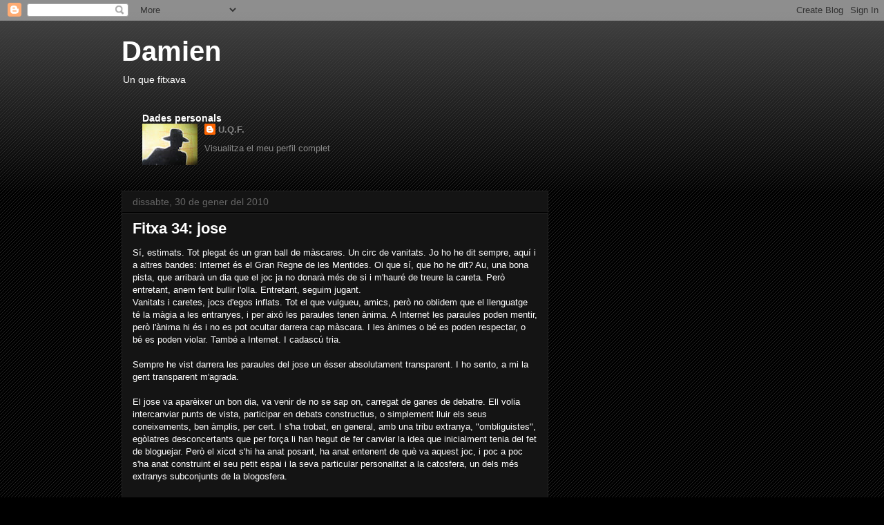

--- FILE ---
content_type: text/html; charset=UTF-8
request_url: https://unquevigila.blogspot.com/2010/01/fitxa-34-jose.html?showComment=1264951967695
body_size: 47279
content:
<!DOCTYPE html>
<html class='v2' dir='ltr' lang='ca'>
<head>
<link href='https://www.blogger.com/static/v1/widgets/335934321-css_bundle_v2.css' rel='stylesheet' type='text/css'/>
<meta content='width=1100' name='viewport'/>
<meta content='text/html; charset=UTF-8' http-equiv='Content-Type'/>
<meta content='blogger' name='generator'/>
<link href='https://unquevigila.blogspot.com/favicon.ico' rel='icon' type='image/x-icon'/>
<link href='http://unquevigila.blogspot.com/2010/01/fitxa-34-jose.html' rel='canonical'/>
<link rel="alternate" type="application/atom+xml" title="Damien - Atom" href="https://unquevigila.blogspot.com/feeds/posts/default" />
<link rel="alternate" type="application/rss+xml" title="Damien - RSS" href="https://unquevigila.blogspot.com/feeds/posts/default?alt=rss" />
<link rel="service.post" type="application/atom+xml" title="Damien - Atom" href="https://www.blogger.com/feeds/8480896736846653942/posts/default" />

<link rel="alternate" type="application/atom+xml" title="Damien - Atom" href="https://unquevigila.blogspot.com/feeds/6521300683618425402/comments/default" />
<!--Can't find substitution for tag [blog.ieCssRetrofitLinks]-->
<meta content='http://unquevigila.blogspot.com/2010/01/fitxa-34-jose.html' property='og:url'/>
<meta content='Fitxa 34: jose' property='og:title'/>
<meta content='Sí, estimats. Tot plegat és un gran ball de màscares. Un circ de vanitats. Jo ho he dit sempre, aquí i a altres bandes: Internet és el Gran ...' property='og:description'/>
<title>Damien: Fitxa 34: jose</title>
<style id='page-skin-1' type='text/css'><!--
/*
-----------------------------------------------
Blogger Template Style
Name:     Awesome Inc.
Designer: Tina Chen
URL:      tinachen.org
----------------------------------------------- */
/* Content
----------------------------------------------- */
body {
font: normal normal 13px Arial, Tahoma, Helvetica, FreeSans, sans-serif;
color: #ffffff;
background: #000000 url(//www.blogblog.com/1kt/awesomeinc/body_background_dark.png) repeat scroll top left;
}
html body .content-outer {
min-width: 0;
max-width: 100%;
width: 100%;
}
a:link {
text-decoration: none;
color: #888888;
}
a:visited {
text-decoration: none;
color: #444444;
}
a:hover {
text-decoration: underline;
color: #cccccc;
}
.body-fauxcolumn-outer .cap-top {
position: absolute;
z-index: 1;
height: 276px;
width: 100%;
background: transparent url(//www.blogblog.com/1kt/awesomeinc/body_gradient_dark.png) repeat-x scroll top left;
_background-image: none;
}
/* Columns
----------------------------------------------- */
.content-inner {
padding: 0;
}
.header-inner .section {
margin: 0 16px;
}
.tabs-inner .section {
margin: 0 16px;
}
.main-inner {
padding-top: 30px;
}
.main-inner .column-center-inner,
.main-inner .column-left-inner,
.main-inner .column-right-inner {
padding: 0 5px;
}
*+html body .main-inner .column-center-inner {
margin-top: -30px;
}
#layout .main-inner .column-center-inner {
margin-top: 0;
}
/* Header
----------------------------------------------- */
.header-outer {
margin: 0 0 0 0;
background: transparent none repeat scroll 0 0;
}
.Header h1 {
font: normal bold 40px Arial, Tahoma, Helvetica, FreeSans, sans-serif;
color: #ffffff;
text-shadow: 0 0 -1px #000000;
}
.Header h1 a {
color: #ffffff;
}
.Header .description {
font: normal normal 14px Arial, Tahoma, Helvetica, FreeSans, sans-serif;
color: #ffffff;
}
.header-inner .Header .titlewrapper,
.header-inner .Header .descriptionwrapper {
padding-left: 0;
padding-right: 0;
margin-bottom: 0;
}
.header-inner .Header .titlewrapper {
padding-top: 22px;
}
/* Tabs
----------------------------------------------- */
.tabs-outer {
overflow: hidden;
position: relative;
background: #141414 none repeat scroll 0 0;
}
#layout .tabs-outer {
overflow: visible;
}
.tabs-cap-top, .tabs-cap-bottom {
position: absolute;
width: 100%;
border-top: 1px solid #222222;
}
.tabs-cap-bottom {
bottom: 0;
}
.tabs-inner .widget li a {
display: inline-block;
margin: 0;
padding: .6em 1.5em;
font: normal bold 14px Arial, Tahoma, Helvetica, FreeSans, sans-serif;
color: #ffffff;
border-top: 1px solid #222222;
border-bottom: 1px solid #222222;
border-left: 1px solid #222222;
height: 16px;
line-height: 16px;
}
.tabs-inner .widget li:last-child a {
border-right: 1px solid #222222;
}
.tabs-inner .widget li.selected a, .tabs-inner .widget li a:hover {
background: #444444 none repeat-x scroll 0 -100px;
color: #ffffff;
}
/* Headings
----------------------------------------------- */
h2 {
font: normal bold 14px Arial, Tahoma, Helvetica, FreeSans, sans-serif;
color: #ffffff;
}
/* Widgets
----------------------------------------------- */
.main-inner .section {
margin: 0 27px;
padding: 0;
}
.main-inner .column-left-outer,
.main-inner .column-right-outer {
margin-top: 0;
}
#layout .main-inner .column-left-outer,
#layout .main-inner .column-right-outer {
margin-top: 0;
}
.main-inner .column-left-inner,
.main-inner .column-right-inner {
background: transparent none repeat 0 0;
-moz-box-shadow: 0 0 0 rgba(0, 0, 0, .2);
-webkit-box-shadow: 0 0 0 rgba(0, 0, 0, .2);
-goog-ms-box-shadow: 0 0 0 rgba(0, 0, 0, .2);
box-shadow: 0 0 0 rgba(0, 0, 0, .2);
-moz-border-radius: 0;
-webkit-border-radius: 0;
-goog-ms-border-radius: 0;
border-radius: 0;
}
#layout .main-inner .column-left-inner,
#layout .main-inner .column-right-inner {
margin-top: 0;
}
.sidebar .widget {
font: normal normal 14px Arial, Tahoma, Helvetica, FreeSans, sans-serif;
color: #ffffff;
}
.sidebar .widget a:link {
color: #888888;
}
.sidebar .widget a:visited {
color: #444444;
}
.sidebar .widget a:hover {
color: #cccccc;
}
.sidebar .widget h2 {
text-shadow: 0 0 -1px #000000;
}
.main-inner .widget {
background-color: #141414;
border: 1px solid #222222;
padding: 0 15px 15px;
margin: 20px -16px;
-moz-box-shadow: 0 0 0 rgba(0, 0, 0, .2);
-webkit-box-shadow: 0 0 0 rgba(0, 0, 0, .2);
-goog-ms-box-shadow: 0 0 0 rgba(0, 0, 0, .2);
box-shadow: 0 0 0 rgba(0, 0, 0, .2);
-moz-border-radius: 0;
-webkit-border-radius: 0;
-goog-ms-border-radius: 0;
border-radius: 0;
}
.main-inner .widget h2 {
margin: 0 -15px;
padding: .6em 15px .5em;
border-bottom: 1px solid #000000;
}
.footer-inner .widget h2 {
padding: 0 0 .4em;
border-bottom: 1px solid #000000;
}
.main-inner .widget h2 + div, .footer-inner .widget h2 + div {
border-top: 1px solid #222222;
padding-top: 8px;
}
.main-inner .widget .widget-content {
margin: 0 -15px;
padding: 7px 15px 0;
}
.main-inner .widget ul, .main-inner .widget #ArchiveList ul.flat {
margin: -8px -15px 0;
padding: 0;
list-style: none;
}
.main-inner .widget #ArchiveList {
margin: -8px 0 0;
}
.main-inner .widget ul li, .main-inner .widget #ArchiveList ul.flat li {
padding: .5em 15px;
text-indent: 0;
color: #666666;
border-top: 1px solid #222222;
border-bottom: 1px solid #000000;
}
.main-inner .widget #ArchiveList ul li {
padding-top: .25em;
padding-bottom: .25em;
}
.main-inner .widget ul li:first-child, .main-inner .widget #ArchiveList ul.flat li:first-child {
border-top: none;
}
.main-inner .widget ul li:last-child, .main-inner .widget #ArchiveList ul.flat li:last-child {
border-bottom: none;
}
.post-body {
position: relative;
}
.main-inner .widget .post-body ul {
padding: 0 2.5em;
margin: .5em 0;
list-style: disc;
}
.main-inner .widget .post-body ul li {
padding: 0.25em 0;
margin-bottom: .25em;
color: #ffffff;
border: none;
}
.footer-inner .widget ul {
padding: 0;
list-style: none;
}
.widget .zippy {
color: #666666;
}
/* Posts
----------------------------------------------- */
body .main-inner .Blog {
padding: 0;
margin-bottom: 1em;
background-color: transparent;
border: none;
-moz-box-shadow: 0 0 0 rgba(0, 0, 0, 0);
-webkit-box-shadow: 0 0 0 rgba(0, 0, 0, 0);
-goog-ms-box-shadow: 0 0 0 rgba(0, 0, 0, 0);
box-shadow: 0 0 0 rgba(0, 0, 0, 0);
}
.main-inner .section:last-child .Blog:last-child {
padding: 0;
margin-bottom: 1em;
}
.main-inner .widget h2.date-header {
margin: 0 -15px 1px;
padding: 0 0 0 0;
font: normal normal 14px Arial, Tahoma, Helvetica, FreeSans, sans-serif;
color: #666666;
background: transparent none no-repeat scroll top left;
border-top: 0 solid #222222;
border-bottom: 1px solid #000000;
-moz-border-radius-topleft: 0;
-moz-border-radius-topright: 0;
-webkit-border-top-left-radius: 0;
-webkit-border-top-right-radius: 0;
border-top-left-radius: 0;
border-top-right-radius: 0;
position: static;
bottom: 100%;
right: 15px;
text-shadow: 0 0 -1px #000000;
}
.main-inner .widget h2.date-header span {
font: normal normal 14px Arial, Tahoma, Helvetica, FreeSans, sans-serif;
display: block;
padding: .5em 15px;
border-left: 0 solid #222222;
border-right: 0 solid #222222;
}
.date-outer {
position: relative;
margin: 30px 0 20px;
padding: 0 15px;
background-color: #141414;
border: 1px solid #222222;
-moz-box-shadow: 0 0 0 rgba(0, 0, 0, .2);
-webkit-box-shadow: 0 0 0 rgba(0, 0, 0, .2);
-goog-ms-box-shadow: 0 0 0 rgba(0, 0, 0, .2);
box-shadow: 0 0 0 rgba(0, 0, 0, .2);
-moz-border-radius: 0;
-webkit-border-radius: 0;
-goog-ms-border-radius: 0;
border-radius: 0;
}
.date-outer:first-child {
margin-top: 0;
}
.date-outer:last-child {
margin-bottom: 20px;
-moz-border-radius-bottomleft: 0;
-moz-border-radius-bottomright: 0;
-webkit-border-bottom-left-radius: 0;
-webkit-border-bottom-right-radius: 0;
-goog-ms-border-bottom-left-radius: 0;
-goog-ms-border-bottom-right-radius: 0;
border-bottom-left-radius: 0;
border-bottom-right-radius: 0;
}
.date-posts {
margin: 0 -15px;
padding: 0 15px;
clear: both;
}
.post-outer, .inline-ad {
border-top: 1px solid #222222;
margin: 0 -15px;
padding: 15px 15px;
}
.post-outer {
padding-bottom: 10px;
}
.post-outer:first-child {
padding-top: 0;
border-top: none;
}
.post-outer:last-child, .inline-ad:last-child {
border-bottom: none;
}
.post-body {
position: relative;
}
.post-body img {
padding: 8px;
background: #222222;
border: 1px solid transparent;
-moz-box-shadow: 0 0 0 rgba(0, 0, 0, .2);
-webkit-box-shadow: 0 0 0 rgba(0, 0, 0, .2);
box-shadow: 0 0 0 rgba(0, 0, 0, .2);
-moz-border-radius: 0;
-webkit-border-radius: 0;
border-radius: 0;
}
h3.post-title, h4 {
font: normal bold 22px Arial, Tahoma, Helvetica, FreeSans, sans-serif;
color: #ffffff;
}
h3.post-title a {
font: normal bold 22px Arial, Tahoma, Helvetica, FreeSans, sans-serif;
color: #ffffff;
}
h3.post-title a:hover {
color: #cccccc;
text-decoration: underline;
}
.post-header {
margin: 0 0 1em;
}
.post-body {
line-height: 1.4;
}
.post-outer h2 {
color: #ffffff;
}
.post-footer {
margin: 1.5em 0 0;
}
#blog-pager {
padding: 15px;
font-size: 120%;
background-color: #141414;
border: 1px solid #222222;
-moz-box-shadow: 0 0 0 rgba(0, 0, 0, .2);
-webkit-box-shadow: 0 0 0 rgba(0, 0, 0, .2);
-goog-ms-box-shadow: 0 0 0 rgba(0, 0, 0, .2);
box-shadow: 0 0 0 rgba(0, 0, 0, .2);
-moz-border-radius: 0;
-webkit-border-radius: 0;
-goog-ms-border-radius: 0;
border-radius: 0;
-moz-border-radius-topleft: 0;
-moz-border-radius-topright: 0;
-webkit-border-top-left-radius: 0;
-webkit-border-top-right-radius: 0;
-goog-ms-border-top-left-radius: 0;
-goog-ms-border-top-right-radius: 0;
border-top-left-radius: 0;
border-top-right-radius-topright: 0;
margin-top: 1em;
}
.blog-feeds, .post-feeds {
margin: 1em 0;
text-align: center;
color: #ffffff;
}
.blog-feeds a, .post-feeds a {
color: #888888;
}
.blog-feeds a:visited, .post-feeds a:visited {
color: #444444;
}
.blog-feeds a:hover, .post-feeds a:hover {
color: #cccccc;
}
.post-outer .comments {
margin-top: 2em;
}
/* Comments
----------------------------------------------- */
.comments .comments-content .icon.blog-author {
background-repeat: no-repeat;
background-image: url([data-uri]);
}
.comments .comments-content .loadmore a {
border-top: 1px solid #222222;
border-bottom: 1px solid #222222;
}
.comments .continue {
border-top: 2px solid #222222;
}
/* Footer
----------------------------------------------- */
.footer-outer {
margin: -0 0 -1px;
padding: 0 0 0;
color: #ffffff;
overflow: hidden;
}
.footer-fauxborder-left {
border-top: 1px solid #222222;
background: #141414 none repeat scroll 0 0;
-moz-box-shadow: 0 0 0 rgba(0, 0, 0, .2);
-webkit-box-shadow: 0 0 0 rgba(0, 0, 0, .2);
-goog-ms-box-shadow: 0 0 0 rgba(0, 0, 0, .2);
box-shadow: 0 0 0 rgba(0, 0, 0, .2);
margin: 0 -0;
}
/* Mobile
----------------------------------------------- */
body.mobile {
background-size: auto;
}
.mobile .body-fauxcolumn-outer {
background: transparent none repeat scroll top left;
}
*+html body.mobile .main-inner .column-center-inner {
margin-top: 0;
}
.mobile .main-inner .widget {
padding: 0 0 15px;
}
.mobile .main-inner .widget h2 + div,
.mobile .footer-inner .widget h2 + div {
border-top: none;
padding-top: 0;
}
.mobile .footer-inner .widget h2 {
padding: 0.5em 0;
border-bottom: none;
}
.mobile .main-inner .widget .widget-content {
margin: 0;
padding: 7px 0 0;
}
.mobile .main-inner .widget ul,
.mobile .main-inner .widget #ArchiveList ul.flat {
margin: 0 -15px 0;
}
.mobile .main-inner .widget h2.date-header {
right: 0;
}
.mobile .date-header span {
padding: 0.4em 0;
}
.mobile .date-outer:first-child {
margin-bottom: 0;
border: 1px solid #222222;
-moz-border-radius-topleft: 0;
-moz-border-radius-topright: 0;
-webkit-border-top-left-radius: 0;
-webkit-border-top-right-radius: 0;
-goog-ms-border-top-left-radius: 0;
-goog-ms-border-top-right-radius: 0;
border-top-left-radius: 0;
border-top-right-radius: 0;
}
.mobile .date-outer {
border-color: #222222;
border-width: 0 1px 1px;
}
.mobile .date-outer:last-child {
margin-bottom: 0;
}
.mobile .main-inner {
padding: 0;
}
.mobile .header-inner .section {
margin: 0;
}
.mobile .post-outer, .mobile .inline-ad {
padding: 5px 0;
}
.mobile .tabs-inner .section {
margin: 0 10px;
}
.mobile .main-inner .widget h2 {
margin: 0;
padding: 0;
}
.mobile .main-inner .widget h2.date-header span {
padding: 0;
}
.mobile .main-inner .widget .widget-content {
margin: 0;
padding: 7px 0 0;
}
.mobile #blog-pager {
border: 1px solid transparent;
background: #141414 none repeat scroll 0 0;
}
.mobile .main-inner .column-left-inner,
.mobile .main-inner .column-right-inner {
background: transparent none repeat 0 0;
-moz-box-shadow: none;
-webkit-box-shadow: none;
-goog-ms-box-shadow: none;
box-shadow: none;
}
.mobile .date-posts {
margin: 0;
padding: 0;
}
.mobile .footer-fauxborder-left {
margin: 0;
border-top: inherit;
}
.mobile .main-inner .section:last-child .Blog:last-child {
margin-bottom: 0;
}
.mobile-index-contents {
color: #ffffff;
}
.mobile .mobile-link-button {
background: #888888 none repeat scroll 0 0;
}
.mobile-link-button a:link, .mobile-link-button a:visited {
color: #ffffff;
}
.mobile .tabs-inner .PageList .widget-content {
background: transparent;
border-top: 1px solid;
border-color: #222222;
color: #ffffff;
}
.mobile .tabs-inner .PageList .widget-content .pagelist-arrow {
border-left: 1px solid #222222;
}

--></style>
<style id='template-skin-1' type='text/css'><!--
body {
min-width: 960px;
}
.content-outer, .content-fauxcolumn-outer, .region-inner {
min-width: 960px;
max-width: 960px;
_width: 960px;
}
.main-inner .columns {
padding-left: 0;
padding-right: 310px;
}
.main-inner .fauxcolumn-center-outer {
left: 0;
right: 310px;
/* IE6 does not respect left and right together */
_width: expression(this.parentNode.offsetWidth -
parseInt("0") -
parseInt("310px") + 'px');
}
.main-inner .fauxcolumn-left-outer {
width: 0;
}
.main-inner .fauxcolumn-right-outer {
width: 310px;
}
.main-inner .column-left-outer {
width: 0;
right: 100%;
margin-left: -0;
}
.main-inner .column-right-outer {
width: 310px;
margin-right: -310px;
}
#layout {
min-width: 0;
}
#layout .content-outer {
min-width: 0;
width: 800px;
}
#layout .region-inner {
min-width: 0;
width: auto;
}
body#layout div.add_widget {
padding: 8px;
}
body#layout div.add_widget a {
margin-left: 32px;
}
--></style>
<link href='https://www.blogger.com/dyn-css/authorization.css?targetBlogID=8480896736846653942&amp;zx=3b82148a-5b3b-4d22-a84b-f53bbe19eb8a' media='none' onload='if(media!=&#39;all&#39;)media=&#39;all&#39;' rel='stylesheet'/><noscript><link href='https://www.blogger.com/dyn-css/authorization.css?targetBlogID=8480896736846653942&amp;zx=3b82148a-5b3b-4d22-a84b-f53bbe19eb8a' rel='stylesheet'/></noscript>
<meta name='google-adsense-platform-account' content='ca-host-pub-1556223355139109'/>
<meta name='google-adsense-platform-domain' content='blogspot.com'/>

</head>
<body class='loading variant-dark'>
<div class='navbar section' id='navbar' name='Barra de navegació'><div class='widget Navbar' data-version='1' id='Navbar1'><script type="text/javascript">
    function setAttributeOnload(object, attribute, val) {
      if(window.addEventListener) {
        window.addEventListener('load',
          function(){ object[attribute] = val; }, false);
      } else {
        window.attachEvent('onload', function(){ object[attribute] = val; });
      }
    }
  </script>
<div id="navbar-iframe-container"></div>
<script type="text/javascript" src="https://apis.google.com/js/platform.js"></script>
<script type="text/javascript">
      gapi.load("gapi.iframes:gapi.iframes.style.bubble", function() {
        if (gapi.iframes && gapi.iframes.getContext) {
          gapi.iframes.getContext().openChild({
              url: 'https://www.blogger.com/navbar/8480896736846653942?po\x3d6521300683618425402\x26origin\x3dhttps://unquevigila.blogspot.com',
              where: document.getElementById("navbar-iframe-container"),
              id: "navbar-iframe"
          });
        }
      });
    </script><script type="text/javascript">
(function() {
var script = document.createElement('script');
script.type = 'text/javascript';
script.src = '//pagead2.googlesyndication.com/pagead/js/google_top_exp.js';
var head = document.getElementsByTagName('head')[0];
if (head) {
head.appendChild(script);
}})();
</script>
</div></div>
<div class='body-fauxcolumns'>
<div class='fauxcolumn-outer body-fauxcolumn-outer'>
<div class='cap-top'>
<div class='cap-left'></div>
<div class='cap-right'></div>
</div>
<div class='fauxborder-left'>
<div class='fauxborder-right'></div>
<div class='fauxcolumn-inner'>
</div>
</div>
<div class='cap-bottom'>
<div class='cap-left'></div>
<div class='cap-right'></div>
</div>
</div>
</div>
<div class='content'>
<div class='content-fauxcolumns'>
<div class='fauxcolumn-outer content-fauxcolumn-outer'>
<div class='cap-top'>
<div class='cap-left'></div>
<div class='cap-right'></div>
</div>
<div class='fauxborder-left'>
<div class='fauxborder-right'></div>
<div class='fauxcolumn-inner'>
</div>
</div>
<div class='cap-bottom'>
<div class='cap-left'></div>
<div class='cap-right'></div>
</div>
</div>
</div>
<div class='content-outer'>
<div class='content-cap-top cap-top'>
<div class='cap-left'></div>
<div class='cap-right'></div>
</div>
<div class='fauxborder-left content-fauxborder-left'>
<div class='fauxborder-right content-fauxborder-right'></div>
<div class='content-inner'>
<header>
<div class='header-outer'>
<div class='header-cap-top cap-top'>
<div class='cap-left'></div>
<div class='cap-right'></div>
</div>
<div class='fauxborder-left header-fauxborder-left'>
<div class='fauxborder-right header-fauxborder-right'></div>
<div class='region-inner header-inner'>
<div class='header section' id='header' name='Capçalera'><div class='widget Header' data-version='1' id='Header1'>
<div id='header-inner'>
<div class='titlewrapper'>
<h1 class='title'>
<a href='https://unquevigila.blogspot.com/'>
Damien
</a>
</h1>
</div>
<div class='descriptionwrapper'>
<p class='description'><span>Un que fitxava</span></p>
</div>
</div>
</div><div class='widget Profile' data-version='1' id='Profile1'>
<h2>Dades personals</h2>
<div class='widget-content'>
<a href='https://www.blogger.com/profile/14883020639382542886'><img alt='La meva foto' class='profile-img' height='60' src='//1.bp.blogspot.com/_OOJaeEZz2lE/Su7pOJFQzzI/AAAAAAAAAAU/zMx4SCkN7P4/S220-s80/Panellets+194.JPG' width='80'/></a>
<dl class='profile-datablock'>
<dt class='profile-data'>
<a class='profile-name-link g-profile' href='https://www.blogger.com/profile/14883020639382542886' rel='author' style='background-image: url(//www.blogger.com/img/logo-16.png);'>
U.Q.F.
</a>
</dt>
</dl>
<a class='profile-link' href='https://www.blogger.com/profile/14883020639382542886' rel='author'>Visualitza el meu perfil complet</a>
<div class='clear'></div>
</div>
</div></div>
</div>
</div>
<div class='header-cap-bottom cap-bottom'>
<div class='cap-left'></div>
<div class='cap-right'></div>
</div>
</div>
</header>
<div class='tabs-outer'>
<div class='tabs-cap-top cap-top'>
<div class='cap-left'></div>
<div class='cap-right'></div>
</div>
<div class='fauxborder-left tabs-fauxborder-left'>
<div class='fauxborder-right tabs-fauxborder-right'></div>
<div class='region-inner tabs-inner'>
<div class='tabs no-items section' id='crosscol' name='Multicolumnes'></div>
<div class='tabs no-items section' id='crosscol-overflow' name='Cross-Column 2'></div>
</div>
</div>
<div class='tabs-cap-bottom cap-bottom'>
<div class='cap-left'></div>
<div class='cap-right'></div>
</div>
</div>
<div class='main-outer'>
<div class='main-cap-top cap-top'>
<div class='cap-left'></div>
<div class='cap-right'></div>
</div>
<div class='fauxborder-left main-fauxborder-left'>
<div class='fauxborder-right main-fauxborder-right'></div>
<div class='region-inner main-inner'>
<div class='columns fauxcolumns'>
<div class='fauxcolumn-outer fauxcolumn-center-outer'>
<div class='cap-top'>
<div class='cap-left'></div>
<div class='cap-right'></div>
</div>
<div class='fauxborder-left'>
<div class='fauxborder-right'></div>
<div class='fauxcolumn-inner'>
</div>
</div>
<div class='cap-bottom'>
<div class='cap-left'></div>
<div class='cap-right'></div>
</div>
</div>
<div class='fauxcolumn-outer fauxcolumn-left-outer'>
<div class='cap-top'>
<div class='cap-left'></div>
<div class='cap-right'></div>
</div>
<div class='fauxborder-left'>
<div class='fauxborder-right'></div>
<div class='fauxcolumn-inner'>
</div>
</div>
<div class='cap-bottom'>
<div class='cap-left'></div>
<div class='cap-right'></div>
</div>
</div>
<div class='fauxcolumn-outer fauxcolumn-right-outer'>
<div class='cap-top'>
<div class='cap-left'></div>
<div class='cap-right'></div>
</div>
<div class='fauxborder-left'>
<div class='fauxborder-right'></div>
<div class='fauxcolumn-inner'>
</div>
</div>
<div class='cap-bottom'>
<div class='cap-left'></div>
<div class='cap-right'></div>
</div>
</div>
<!-- corrects IE6 width calculation -->
<div class='columns-inner'>
<div class='column-center-outer'>
<div class='column-center-inner'>
<div class='main section' id='main' name='Principal'><div class='widget Blog' data-version='1' id='Blog1'>
<div class='blog-posts hfeed'>

          <div class="date-outer">
        
<h2 class='date-header'><span>dissabte, 30 de gener del 2010</span></h2>

          <div class="date-posts">
        
<div class='post-outer'>
<div class='post hentry uncustomized-post-template' itemprop='blogPost' itemscope='itemscope' itemtype='http://schema.org/BlogPosting'>
<meta content='8480896736846653942' itemprop='blogId'/>
<meta content='6521300683618425402' itemprop='postId'/>
<a name='6521300683618425402'></a>
<h3 class='post-title entry-title' itemprop='name'>
Fitxa 34: jose
</h3>
<div class='post-header'>
<div class='post-header-line-1'></div>
</div>
<div class='post-body entry-content' id='post-body-6521300683618425402' itemprop='description articleBody'>
Sí, estimats. Tot plegat és un gran ball de màscares. Un circ de vanitats. Jo ho he dit sempre, aquí i a altres bandes: Internet és el Gran Regne de les Mentides. Oi que sí, que ho he dit? Au, una bona pista, que arribarà un dia que el joc ja no donarà més de si i m'hauré de treure la careta. Però entretant, anem fent bullir l'olla. Entretant, seguim jugant.<br />Vanitats i caretes, jocs d'egos inflats. Tot el que vulgueu, amics, però no oblidem que el llenguatge té la màgia a les entranyes, i per això les paraules tenen ànima. A Internet les paraules poden mentir, però l'ànima hi és i no es pot ocultar darrera cap màscara. I les ànimes o bé es poden respectar, o bé es poden violar. També a Internet. I cadascú tria.<br /><br />Sempre he vist darrera les paraules del jose un ésser absolutament transparent. I ho sento, a mi la gent transparent m'agrada.<br /><br />El jose va aparèixer un bon dia, va venir de no se sap on, carregat de ganes de debatre. Ell volia intercanviar punts de vista, participar en debats constructius, o simplement lluir els seus coneixements, ben àmplis, per cert. I s'ha trobat, en general, amb una tribu extranya, "ombliguistes", egòlatres desconcertants que per força li han hagut de fer canviar la idea que inicialment tenia del fet de bloguejar. Però el xicot s'hi ha anat posant, ha anat entenent de què va aquest joc, i poc a poc s'ha anat construint el seu petit espai i la seva particular personalitat a la catosfera, un dels més extranys subconjunts de la blogosfera. <br /><br />Des d'aquí sempre hem valorat positivament els intents dels <em>bloggers</em> de fer les coses amb un cert fi de bé. El seu blog, "Renacimiento", va néixer com un intent de difondre tota classe de continguts que contribuissin una certa regeneració moral i cultural de la realitat que ens toca viure avui, sempre, naturalment, des de la seva forma d'entendre el món i les coses. El cas és, però, que la singularitat de l'ítem-jose va més enllà dels marges del seu blog. La seva existència genio-figúristica (m'invento paraules) té a veure sobretot amb la seva naturalesa transparent, inquieta, sorneguera, hiper-activa i hiper-present per multitud de cases i casetes del sistema.<br />El jose s'ha definit a si mateix com a àcrata -o acratoide- i ha rebutjat que se l'encasellés en la dreta ideològica extrema. Sembla, però, que aquesta idea no acaba de quallar entre l'"entorno", com diria en Johan. Sempre s'ha mostrat crític amb les servituds cap al gran capital per part dels sistemes polítics, ideologies i tendències partidistes d'avui i de sempre. Aquestes ganes seves de beure de les bones fonts, siguin quines siguin, més enllà dels clixés estàndard, no podem deixar de veure-les com a positivament encertades.<br />En relació a l'espinós tema de les sentimentalitats identitàries, sempre s'ha mostrat absolutament crític i sobretot escèptic pel que fa a les aspiracions sobiranistes de Catalunya. Aquí ja ho sabem: els sentiments són els sentiments, i sovint els sentiments condicionen les anàlisis, i al final ens trobem que davant les postures irreconciliables -sentimentalitats oposades- poca cosa queda a banda del respecte. En aquest sentit, a casa de l'Apañó, per exemple sempre es pronuncia sobre aquest tema amb molta menys contenció que en altres cases, tot i mantenir el punt de la seva posició. És així, la cosa. Ell se sent sentimentalment vinculat a "la patria petitona", com diu ell, però sobretot a la pàtria gran, la seva, l'Espanyola. I tan amic dels uns i dels altres. O almenys a mi m'ho sembla.<br />Permeable als discursos més variats i fins i tot contradictoris, però fidel al seu, sap veure el fons de bona fe que hi pugui haver en els plantejaments dels altres. Un bon tipus, que es mou entre els blogs, amb il&#183;lusió i entusiasme.<br />El seu bon humor acostuma a brillar en la seva faceta de comentarista quan el context és més lleuger, més de gresca, més desenfadat. És llavors quan et pot sortir amb qualsevol associació mental sorprenent, espectacular, surrealista, hiperbòlica, hil&#183;larant. Et pot sortir amb aquella vella tonada: "Adelante el hombre del seiscientos", -tenim una edat, eh, jose? O amb "Sidra El Gaitero, famosa en el mundo entero", o, a mi, quan vaig guanyar la tercera edició dels Criteri Awards, que em va dir que "la presión de los laureles te provoca entre sien y sien una corriente telúrica..." i jo què sé què més... ves a saber, n'ha dit tantes... Amb aquests acudits seus he arribat a riure molt. Girs deliciosos en el seu castellà d'arrel, inesperats, propis d'un ítem que vol confraternitzar, ja ho vaig dir, i al final confraternitza. Sobretot, al jose, no li posis mai veu d'impertinent. Posa-li sempre veu de nen entremaliat que vol jugar amb tu una estona, i fer, al capdavall, una mica de sana comèdia amb això de les idees, la cultura i tot plegat.<br /><br />Amics meus, avui dia hi ha gent que no disfruta amb res, que van amargats, que destil&#183;len vinagre. Al carrer i a Internet, òbviament, i tampoc massa lluny d'aquest sistema des del que els parlo. A molts, un cert esperit amargat se'ls nota darrera les lletres, un no sé què avinagrat i raspós... Al jose no. Vale, el jose sovint s'encabrona, tossut com és, i quan fica la banya no la treu fins que s'extenua (a veure si serà cert el tòpic sobre els aragonesos...), però xala com un nen, i com els nens capta de seguida les males vibracions que desprenen altres ítems -i les bones també-, amb una precisió de radar. Per això és un ítem-esperit tan sentit, que amb tanta facilitat se'l nota feliç, i amb tanta facilitat es dol davant de certes coses que passen per aquí. Es disgusta, i el disgust li dura dies, i és normal venint d'algú encara un pèl neòfit en les sordideses i misèries d'aquesta xarxa. Fa bé de disgustar-se. Qui éncara és capaç de disgustar-se a Internet és que encara no és un cínic integral, i l'esquizofrènia dels <em>bloggers</em> encara no l'ha afectat de forma severa. <br /><br />Jo em pensava que fitxar el jose em resultaria fàcil, però més que amb cap altre ítem m'adono que l'ofici de retratista és a vegades dificilíssim, quan el retratat té tants perfils que no sap quin és el que vols que et serveixi d'angle mestre. Però em quedo amb el jose col&#183;lega, bon jan, que posa ganes i il&#183;lusió pel que fa, i que segurament és dels que pensa que unes canyes, uns pintxos i unes "rises" en bona companyia estan infinitament per damunt que qualsevol pedància de saló.<br /><br />Jose, benvolgut. Espero haver encertat. A veure què diu el teu radar.<br />Molta salut. <br /><br /><strong>Valoració de l'ítem:</strong><br /><br />Rellevància: curiosa<br />Perillositat: nul&#183;la<br />Risibilitat: nul&#183;la<br />Humor: abundant
<div style='clear: both;'></div>
</div>
<div class='post-footer'>
<div class='post-footer-line post-footer-line-1'>
<span class='post-author vcard'>
Publicat per
<span class='fn' itemprop='author' itemscope='itemscope' itemtype='http://schema.org/Person'>
<meta content='https://www.blogger.com/profile/14883020639382542886' itemprop='url'/>
<a class='g-profile' href='https://www.blogger.com/profile/14883020639382542886' rel='author' title='author profile'>
<span itemprop='name'>U.Q.F.</span>
</a>
</span>
</span>
<span class='post-timestamp'>
a
<meta content='http://unquevigila.blogspot.com/2010/01/fitxa-34-jose.html' itemprop='url'/>
<a class='timestamp-link' href='https://unquevigila.blogspot.com/2010/01/fitxa-34-jose.html' rel='bookmark' title='permanent link'><abbr class='published' itemprop='datePublished' title='2010-01-30T02:35:00+01:00'>2:35</abbr></a>
</span>
<span class='post-comment-link'>
</span>
<span class='post-icons'>
<span class='item-control blog-admin pid-1523270735'>
<a href='https://www.blogger.com/post-edit.g?blogID=8480896736846653942&postID=6521300683618425402&from=pencil' title='Modificar el missatge'>
<img alt='' class='icon-action' height='18' src='https://resources.blogblog.com/img/icon18_edit_allbkg.gif' width='18'/>
</a>
</span>
</span>
<div class='post-share-buttons goog-inline-block'>
</div>
</div>
<div class='post-footer-line post-footer-line-2'>
<span class='post-labels'>
</span>
</div>
<div class='post-footer-line post-footer-line-3'>
<span class='post-location'>
</span>
</div>
</div>
</div>
<div class='comments' id='comments'>
<a name='comments'></a>
<h4>91 comentaris:</h4>
<div id='Blog1_comments-block-wrapper'>
<dl class='avatar-comment-indent' id='comments-block'>
<dt class='comment-author ' id='c4611680912396144290'>
<a name='c4611680912396144290'></a>
<div class="avatar-image-container vcard"><span dir="ltr"><a href="https://www.blogger.com/profile/11895054377388611495" target="" rel="nofollow" onclick="" class="avatar-hovercard" id="av-4611680912396144290-11895054377388611495"><img src="https://resources.blogblog.com/img/blank.gif" width="35" height="35" class="delayLoad" style="display: none;" longdesc="//blogger.googleusercontent.com/img/b/R29vZ2xl/AVvXsEhcBzJSnDaFYrUalbQC-RVjeIoRGlxnyoEPRqBEOttU6wxeqKSe07zkCfp9lOq_5LXV1DiGakCscojYuQ8aQM41AE66aJKj8eayJP3-FpmVsB8u-Oxm-hwzT-t25T1F1iw/s45-c/Sombrero+de+copa.png" alt="" title="Sombrero de copa">

<noscript><img src="//blogger.googleusercontent.com/img/b/R29vZ2xl/AVvXsEhcBzJSnDaFYrUalbQC-RVjeIoRGlxnyoEPRqBEOttU6wxeqKSe07zkCfp9lOq_5LXV1DiGakCscojYuQ8aQM41AE66aJKj8eayJP3-FpmVsB8u-Oxm-hwzT-t25T1F1iw/s45-c/Sombrero+de+copa.png" width="35" height="35" class="photo" alt=""></noscript></a></span></div>
<a href='https://www.blogger.com/profile/11895054377388611495' rel='nofollow'>Sombrero de copa</a>
ha dit...
</dt>
<dd class='comment-body' id='Blog1_cmt-4611680912396144290'>
<p>
&#161;Felicidades José, enhorabuena! Veo que en lugar de la Milá, -como yo proponía- te ha psicoanalizado el Jefe que te mima, cuida y vigila. Glups...
</p>
</dd>
<dd class='comment-footer'>
<span class='comment-timestamp'>
<a href='https://unquevigila.blogspot.com/2010/01/fitxa-34-jose.html?showComment=1264838850501#c4611680912396144290' title='comment permalink'>
30 de gener del 2010, a les 9:07
</a>
<span class='item-control blog-admin pid-45232901'>
<a class='comment-delete' href='https://www.blogger.com/comment/delete/8480896736846653942/4611680912396144290' title='Suprimeix el comentari'>
<img src='https://resources.blogblog.com/img/icon_delete13.gif'/>
</a>
</span>
</span>
</dd>
<dt class='comment-author ' id='c6217962991089773132'>
<a name='c6217962991089773132'></a>
<div class="avatar-image-container vcard"><span dir="ltr"><a href="https://www.blogger.com/profile/06272664985730912844" target="" rel="nofollow" onclick="" class="avatar-hovercard" id="av-6217962991089773132-06272664985730912844"><img src="https://resources.blogblog.com/img/blank.gif" width="35" height="35" class="delayLoad" style="display: none;" longdesc="//blogger.googleusercontent.com/img/b/R29vZ2xl/AVvXsEh2jDTylcWJGnMRKMB3wZ1r_xizjAsD0KibMjpox7I02-rK5317kjFP2Fj1QADZPWqAU6BiOp_oox9_oGDDx2OF4tjWscFRuMOKnrOZZJkx9qGw5C9YrMMnXo7IE5isuPU/s45-c/Hermann-%2BHesse.gif" alt="" title="Herrgoldmundo">

<noscript><img src="//blogger.googleusercontent.com/img/b/R29vZ2xl/AVvXsEh2jDTylcWJGnMRKMB3wZ1r_xizjAsD0KibMjpox7I02-rK5317kjFP2Fj1QADZPWqAU6BiOp_oox9_oGDDx2OF4tjWscFRuMOKnrOZZJkx9qGw5C9YrMMnXo7IE5isuPU/s45-c/Hermann-%2BHesse.gif" width="35" height="35" class="photo" alt=""></noscript></a></span></div>
<a href='https://www.blogger.com/profile/06272664985730912844' rel='nofollow'>Herrgoldmundo</a>
ha dit...
</dt>
<dd class='comment-body' id='Blog1_cmt-6217962991089773132'>
<p>
Un análisis bastante acertado.<br />Yo creo que existen &quot;las edades de internet&quot;, diferentes etapas evolutivas por las cuales pasamos los navegantes a lo largo de  nuestra &quot;alter&quot; existencia virtual, hasta que llegamos a alcanzar la madurez última.<br />Al principio todos hemos sido un poco Jose, es decir, sanas y alegres criaturas en busca de debate e intercambio de ideas y experiencias.<br />Pero la inocencia se pierde pronto en este inmenso baile de máscaras, donde también existe &quot;el bien y el mal&quot;, donde habitan items que no tienen a bien considerar, como bien señalas, el alma que se halla, silente pero sentiente, en el interior de cualquier nick anónimo.<br />Con el tiempo, los más curtidos nos endurecemos y apenas ya mantenemos la ilusión por entablar debate alguno, que siempre resulta estéril  y vano, abocado a fracasar ante el sempiterno trincherismo ideológico que impide las alternativas y propuestas de espíritus libres y creadores.<br />Jose llegó como un niño inocente, como un espíritu libre y creador ansioso por aprender y enseñar, pues en verdad son muchos los conocimientos de los que hace gala y gusta compartir.<br />Sin embargo, poco a poco ha ido madurando, lo cual ha sido tanto como reconocer que no había alternativa al trincherismo, enquistado en estas dolorosas Españas, que no pasara por la creación de un pequeño espacio propio, éste sí auténticamente independiente: su particular Renacimiento.<br /><br />Todavía le queda a Jose llegar a la última etapa, la madurez definitiva en la que finalmente deberá escoger una trinchera, por más que se resista y se obstine en permanecer en &quot;tierra de nadie&quot;, seguro y confortable en su idiosincrasia ácrata.<br />Quizás, quién sabe, al final acabe cogiéndole gustillo &quot;al juego&quot; en sí mismo, porque, como en la vida real misma, el objetivo de nuestro constante pulular por estos mundillos virtuales no es llegar a parte alguna, sino disfrutar del viaje retozando y jugando, al cabo, cuales rahulillas que inconscientemente desean recuperar la primigenia inocencia perdida.<br /><br />A mí también me cae bien Jose. :))<br /><br />Saludos y siempre &#161;Arriba España!
</p>
</dd>
<dd class='comment-footer'>
<span class='comment-timestamp'>
<a href='https://unquevigila.blogspot.com/2010/01/fitxa-34-jose.html?showComment=1264840620734#c6217962991089773132' title='comment permalink'>
30 de gener del 2010, a les 9:37
</a>
<span class='item-control blog-admin pid-1020276684'>
<a class='comment-delete' href='https://www.blogger.com/comment/delete/8480896736846653942/6217962991089773132' title='Suprimeix el comentari'>
<img src='https://resources.blogblog.com/img/icon_delete13.gif'/>
</a>
</span>
</span>
</dd>
<dt class='comment-author ' id='c2965516800246386707'>
<a name='c2965516800246386707'></a>
<div class="avatar-image-container vcard"><span dir="ltr"><a href="https://www.blogger.com/profile/07779673846013855518" target="" rel="nofollow" onclick="" class="avatar-hovercard" id="av-2965516800246386707-07779673846013855518"><img src="https://resources.blogblog.com/img/blank.gif" width="35" height="35" class="delayLoad" style="display: none;" longdesc="//blogger.googleusercontent.com/img/b/R29vZ2xl/AVvXsEi4DdAsKsppeGutMB8GvgOcBYSYVwdXQ2vY5-C9xpurhsdcMSAD-we1akTCYpVTcNE1F9kqsGBWpWzARn1ces6h3RAhh3RNPnl6uJ7oxhTY-43fh4if376r1SmUFAHilMs/s45-c/c617x266_portaaviones-hielo.jpg" alt="" title="Borjas el 1">

<noscript><img src="//blogger.googleusercontent.com/img/b/R29vZ2xl/AVvXsEi4DdAsKsppeGutMB8GvgOcBYSYVwdXQ2vY5-C9xpurhsdcMSAD-we1akTCYpVTcNE1F9kqsGBWpWzARn1ces6h3RAhh3RNPnl6uJ7oxhTY-43fh4if376r1SmUFAHilMs/s45-c/c617x266_portaaviones-hielo.jpg" width="35" height="35" class="photo" alt=""></noscript></a></span></div>
<a href='https://www.blogger.com/profile/07779673846013855518' rel='nofollow'>Borjas el 1</a>
ha dit...
</dt>
<dd class='comment-body' id='Blog1_cmt-2965516800246386707'>
<p>
Muchas gracias por la deferencia, aún es pronto para analizar el análisis,  en futuras fechas iré acotando para sacar provecho de la crítica recibida y poner mi nave a sotavento para aprovechar mejor los alisios salvadores.
</p>
</dd>
<dd class='comment-footer'>
<span class='comment-timestamp'>
<a href='https://unquevigila.blogspot.com/2010/01/fitxa-34-jose.html?showComment=1264850661607#c2965516800246386707' title='comment permalink'>
30 de gener del 2010, a les 12:24
</a>
<span class='item-control blog-admin pid-758830711'>
<a class='comment-delete' href='https://www.blogger.com/comment/delete/8480896736846653942/2965516800246386707' title='Suprimeix el comentari'>
<img src='https://resources.blogblog.com/img/icon_delete13.gif'/>
</a>
</span>
</span>
</dd>
<dt class='comment-author ' id='c4394818229126583571'>
<a name='c4394818229126583571'></a>
<div class="avatar-image-container vcard"><span dir="ltr"><a href="https://www.blogger.com/profile/07779673846013855518" target="" rel="nofollow" onclick="" class="avatar-hovercard" id="av-4394818229126583571-07779673846013855518"><img src="https://resources.blogblog.com/img/blank.gif" width="35" height="35" class="delayLoad" style="display: none;" longdesc="//blogger.googleusercontent.com/img/b/R29vZ2xl/AVvXsEi4DdAsKsppeGutMB8GvgOcBYSYVwdXQ2vY5-C9xpurhsdcMSAD-we1akTCYpVTcNE1F9kqsGBWpWzARn1ces6h3RAhh3RNPnl6uJ7oxhTY-43fh4if376r1SmUFAHilMs/s45-c/c617x266_portaaviones-hielo.jpg" alt="" title="Borjas el 1">

<noscript><img src="//blogger.googleusercontent.com/img/b/R29vZ2xl/AVvXsEi4DdAsKsppeGutMB8GvgOcBYSYVwdXQ2vY5-C9xpurhsdcMSAD-we1akTCYpVTcNE1F9kqsGBWpWzARn1ces6h3RAhh3RNPnl6uJ7oxhTY-43fh4if376r1SmUFAHilMs/s45-c/c617x266_portaaviones-hielo.jpg" width="35" height="35" class="photo" alt=""></noscript></a></span></div>
<a href='https://www.blogger.com/profile/07779673846013855518' rel='nofollow'>Borjas el 1</a>
ha dit...
</dt>
<dd class='comment-body' id='Blog1_cmt-4394818229126583571'>
<p>
Maragarito le noto un pelin raro, cual si la luna se hay transmutado en olorosa margarita nocturna, como dijo el poeta.
</p>
</dd>
<dd class='comment-footer'>
<span class='comment-timestamp'>
<a href='https://unquevigila.blogspot.com/2010/01/fitxa-34-jose.html?showComment=1264850827411#c4394818229126583571' title='comment permalink'>
30 de gener del 2010, a les 12:27
</a>
<span class='item-control blog-admin pid-758830711'>
<a class='comment-delete' href='https://www.blogger.com/comment/delete/8480896736846653942/4394818229126583571' title='Suprimeix el comentari'>
<img src='https://resources.blogblog.com/img/icon_delete13.gif'/>
</a>
</span>
</span>
</dd>
<dt class='comment-author ' id='c6358602254767693392'>
<a name='c6358602254767693392'></a>
<div class="avatar-image-container vcard"><span dir="ltr"><a href="https://www.blogger.com/profile/11895054377388611495" target="" rel="nofollow" onclick="" class="avatar-hovercard" id="av-6358602254767693392-11895054377388611495"><img src="https://resources.blogblog.com/img/blank.gif" width="35" height="35" class="delayLoad" style="display: none;" longdesc="//blogger.googleusercontent.com/img/b/R29vZ2xl/AVvXsEhcBzJSnDaFYrUalbQC-RVjeIoRGlxnyoEPRqBEOttU6wxeqKSe07zkCfp9lOq_5LXV1DiGakCscojYuQ8aQM41AE66aJKj8eayJP3-FpmVsB8u-Oxm-hwzT-t25T1F1iw/s45-c/Sombrero+de+copa.png" alt="" title="Sombrero de copa">

<noscript><img src="//blogger.googleusercontent.com/img/b/R29vZ2xl/AVvXsEhcBzJSnDaFYrUalbQC-RVjeIoRGlxnyoEPRqBEOttU6wxeqKSe07zkCfp9lOq_5LXV1DiGakCscojYuQ8aQM41AE66aJKj8eayJP3-FpmVsB8u-Oxm-hwzT-t25T1F1iw/s45-c/Sombrero+de+copa.png" width="35" height="35" class="photo" alt=""></noscript></a></span></div>
<a href='https://www.blogger.com/profile/11895054377388611495' rel='nofollow'>Sombrero de copa</a>
ha dit...
</dt>
<dd class='comment-body' id='Blog1_cmt-6358602254767693392'>
<p>
Mira José, la Botánica, evidentemente, no es lo tuyo; para comenzar las margaritas no huelen de noche; el poeta no dijo nada de eso; y tú aparte de pedante, no sabes que lo que huele de noche, aparte de la entrepierna, es una planta llamada Galán de Noche. Sigue estudiando y... aprenderás.
</p>
</dd>
<dd class='comment-footer'>
<span class='comment-timestamp'>
<a href='https://unquevigila.blogspot.com/2010/01/fitxa-34-jose.html?showComment=1264864297517#c6358602254767693392' title='comment permalink'>
30 de gener del 2010, a les 16:11
</a>
<span class='item-control blog-admin pid-45232901'>
<a class='comment-delete' href='https://www.blogger.com/comment/delete/8480896736846653942/6358602254767693392' title='Suprimeix el comentari'>
<img src='https://resources.blogblog.com/img/icon_delete13.gif'/>
</a>
</span>
</span>
</dd>
<dt class='comment-author ' id='c7713163030720473607'>
<a name='c7713163030720473607'></a>
<div class="avatar-image-container vcard"><span dir="ltr"><a href="https://www.blogger.com/profile/11895054377388611495" target="" rel="nofollow" onclick="" class="avatar-hovercard" id="av-7713163030720473607-11895054377388611495"><img src="https://resources.blogblog.com/img/blank.gif" width="35" height="35" class="delayLoad" style="display: none;" longdesc="//blogger.googleusercontent.com/img/b/R29vZ2xl/AVvXsEhcBzJSnDaFYrUalbQC-RVjeIoRGlxnyoEPRqBEOttU6wxeqKSe07zkCfp9lOq_5LXV1DiGakCscojYuQ8aQM41AE66aJKj8eayJP3-FpmVsB8u-Oxm-hwzT-t25T1F1iw/s45-c/Sombrero+de+copa.png" alt="" title="Sombrero de copa">

<noscript><img src="//blogger.googleusercontent.com/img/b/R29vZ2xl/AVvXsEhcBzJSnDaFYrUalbQC-RVjeIoRGlxnyoEPRqBEOttU6wxeqKSe07zkCfp9lOq_5LXV1DiGakCscojYuQ8aQM41AE66aJKj8eayJP3-FpmVsB8u-Oxm-hwzT-t25T1F1iw/s45-c/Sombrero+de+copa.png" width="35" height="35" class="photo" alt=""></noscript></a></span></div>
<a href='https://www.blogger.com/profile/11895054377388611495' rel='nofollow'>Sombrero de copa</a>
ha dit...
</dt>
<dd class='comment-body' id='Blog1_cmt-7713163030720473607'>
<p>
Yo, querido... no soy la luna... soy el Sol.
</p>
</dd>
<dd class='comment-footer'>
<span class='comment-timestamp'>
<a href='https://unquevigila.blogspot.com/2010/01/fitxa-34-jose.html?showComment=1264864387559#c7713163030720473607' title='comment permalink'>
30 de gener del 2010, a les 16:13
</a>
<span class='item-control blog-admin pid-45232901'>
<a class='comment-delete' href='https://www.blogger.com/comment/delete/8480896736846653942/7713163030720473607' title='Suprimeix el comentari'>
<img src='https://resources.blogblog.com/img/icon_delete13.gif'/>
</a>
</span>
</span>
</dd>
<dt class='comment-author ' id='c1957832043538164725'>
<a name='c1957832043538164725'></a>
<div class="avatar-image-container vcard"><span dir="ltr"><a href="https://www.blogger.com/profile/11895054377388611495" target="" rel="nofollow" onclick="" class="avatar-hovercard" id="av-1957832043538164725-11895054377388611495"><img src="https://resources.blogblog.com/img/blank.gif" width="35" height="35" class="delayLoad" style="display: none;" longdesc="//blogger.googleusercontent.com/img/b/R29vZ2xl/AVvXsEhcBzJSnDaFYrUalbQC-RVjeIoRGlxnyoEPRqBEOttU6wxeqKSe07zkCfp9lOq_5LXV1DiGakCscojYuQ8aQM41AE66aJKj8eayJP3-FpmVsB8u-Oxm-hwzT-t25T1F1iw/s45-c/Sombrero+de+copa.png" alt="" title="Sombrero de copa">

<noscript><img src="//blogger.googleusercontent.com/img/b/R29vZ2xl/AVvXsEhcBzJSnDaFYrUalbQC-RVjeIoRGlxnyoEPRqBEOttU6wxeqKSe07zkCfp9lOq_5LXV1DiGakCscojYuQ8aQM41AE66aJKj8eayJP3-FpmVsB8u-Oxm-hwzT-t25T1F1iw/s45-c/Sombrero+de+copa.png" width="35" height="35" class="photo" alt=""></noscript></a></span></div>
<a href='https://www.blogger.com/profile/11895054377388611495' rel='nofollow'>Sombrero de copa</a>
ha dit...
</dt>
<dd class='comment-body' id='Blog1_cmt-1957832043538164725'>
<p>
Ay, chico... qué crudo lo tienes conmigo...
</p>
</dd>
<dd class='comment-footer'>
<span class='comment-timestamp'>
<a href='https://unquevigila.blogspot.com/2010/01/fitxa-34-jose.html?showComment=1264864512887#c1957832043538164725' title='comment permalink'>
30 de gener del 2010, a les 16:15
</a>
<span class='item-control blog-admin pid-45232901'>
<a class='comment-delete' href='https://www.blogger.com/comment/delete/8480896736846653942/1957832043538164725' title='Suprimeix el comentari'>
<img src='https://resources.blogblog.com/img/icon_delete13.gif'/>
</a>
</span>
</span>
</dd>
<dt class='comment-author ' id='c4840753883139061455'>
<a name='c4840753883139061455'></a>
<div class="avatar-image-container vcard"><span dir="ltr"><a href="https://www.blogger.com/profile/11895054377388611495" target="" rel="nofollow" onclick="" class="avatar-hovercard" id="av-4840753883139061455-11895054377388611495"><img src="https://resources.blogblog.com/img/blank.gif" width="35" height="35" class="delayLoad" style="display: none;" longdesc="//blogger.googleusercontent.com/img/b/R29vZ2xl/AVvXsEhcBzJSnDaFYrUalbQC-RVjeIoRGlxnyoEPRqBEOttU6wxeqKSe07zkCfp9lOq_5LXV1DiGakCscojYuQ8aQM41AE66aJKj8eayJP3-FpmVsB8u-Oxm-hwzT-t25T1F1iw/s45-c/Sombrero+de+copa.png" alt="" title="Sombrero de copa">

<noscript><img src="//blogger.googleusercontent.com/img/b/R29vZ2xl/AVvXsEhcBzJSnDaFYrUalbQC-RVjeIoRGlxnyoEPRqBEOttU6wxeqKSe07zkCfp9lOq_5LXV1DiGakCscojYuQ8aQM41AE66aJKj8eayJP3-FpmVsB8u-Oxm-hwzT-t25T1F1iw/s45-c/Sombrero+de+copa.png" width="35" height="35" class="photo" alt=""></noscript></a></span></div>
<a href='https://www.blogger.com/profile/11895054377388611495' rel='nofollow'>Sombrero de copa</a>
ha dit...
</dt>
<dd class='comment-body' id='Blog1_cmt-4840753883139061455'>
<p>
Mira José, mientra escribes la hiperbólica frase &quot;... y poner mi nave a sotavento para aprovechar mejor los alisios salvadores&quot;, estoy contemplando mi Orla de la Facultad de Naútica Promoción 90-85 -fue la primera promoción universitaria- (antes era la Escuela Superior de la Marina Civil) con los quince profesores repartidos entre los estudios de Puente y Máquinas y los exactamente 30 alumnos que terminamos los estudios y no puedo más que esbozar una ligera sonrisa y reirme en tu cara de pasmarote iletrado que quiere parecer que no lo es. Bueno, chavalín... vale más que te acuestes y en lugar de soñar con los vientos alisios sueñes con el simmun del desierto. Quedo de ti a tu disposición para quitarte el sueño de las orejas y a todos cuantos os apetezca mi buen rollo que, por otra parte, os ofrezco.
</p>
</dd>
<dd class='comment-footer'>
<span class='comment-timestamp'>
<a href='https://unquevigila.blogspot.com/2010/01/fitxa-34-jose.html?showComment=1264866505113#c4840753883139061455' title='comment permalink'>
30 de gener del 2010, a les 16:48
</a>
<span class='item-control blog-admin pid-45232901'>
<a class='comment-delete' href='https://www.blogger.com/comment/delete/8480896736846653942/4840753883139061455' title='Suprimeix el comentari'>
<img src='https://resources.blogblog.com/img/icon_delete13.gif'/>
</a>
</span>
</span>
</dd>
<dt class='comment-author ' id='c3937252660798374245'>
<a name='c3937252660798374245'></a>
<div class="avatar-image-container vcard"><span dir="ltr"><a href="https://www.blogger.com/profile/11895054377388611495" target="" rel="nofollow" onclick="" class="avatar-hovercard" id="av-3937252660798374245-11895054377388611495"><img src="https://resources.blogblog.com/img/blank.gif" width="35" height="35" class="delayLoad" style="display: none;" longdesc="//blogger.googleusercontent.com/img/b/R29vZ2xl/AVvXsEhcBzJSnDaFYrUalbQC-RVjeIoRGlxnyoEPRqBEOttU6wxeqKSe07zkCfp9lOq_5LXV1DiGakCscojYuQ8aQM41AE66aJKj8eayJP3-FpmVsB8u-Oxm-hwzT-t25T1F1iw/s45-c/Sombrero+de+copa.png" alt="" title="Sombrero de copa">

<noscript><img src="//blogger.googleusercontent.com/img/b/R29vZ2xl/AVvXsEhcBzJSnDaFYrUalbQC-RVjeIoRGlxnyoEPRqBEOttU6wxeqKSe07zkCfp9lOq_5LXV1DiGakCscojYuQ8aQM41AE66aJKj8eayJP3-FpmVsB8u-Oxm-hwzT-t25T1F1iw/s45-c/Sombrero+de+copa.png" width="35" height="35" class="photo" alt=""></noscript></a></span></div>
<a href='https://www.blogger.com/profile/11895054377388611495' rel='nofollow'>Sombrero de copa</a>
ha dit...
</dt>
<dd class='comment-body' id='Blog1_cmt-3937252660798374245'>
<p>
Senyor u.q.v.:<br /><br />Vosté m&#39;agrada molt. Però he de lluitar contra els meus afectes, contra tot allò que m&#39;agrada... recordi... &quot;soc mes papista que el Papa&quot;. Tambè m&#39;agranda en Safont i vostè el maltracta... aixi no es va enlloc. En canvi l&#39;hi obre les portes al Apañó que només de veure com s&#39;acomiada cada cop amb l&#39;arriba epaña, ja em ve la vomitera. Jo ne sé qui es vostè peró conec les seves intencions... doncs gent con l&#39;Apañó no l&#39;hi fa cap be a vostè perque cap de nosaltres no ens acomiedem dient per exemple: Visca Catalunya Independent o Visca el Mossad, o Visca els Estats Units. Penshi-ho benvolgut espia de pacotilla y aor3enghi la lliço si no vo, que l&#39;hi passi comn el talibà del que hem fugit tots.
</p>
</dd>
<dd class='comment-footer'>
<span class='comment-timestamp'>
<a href='https://unquevigila.blogspot.com/2010/01/fitxa-34-jose.html?showComment=1264867958718#c3937252660798374245' title='comment permalink'>
30 de gener del 2010, a les 17:12
</a>
<span class='item-control blog-admin pid-45232901'>
<a class='comment-delete' href='https://www.blogger.com/comment/delete/8480896736846653942/3937252660798374245' title='Suprimeix el comentari'>
<img src='https://resources.blogblog.com/img/icon_delete13.gif'/>
</a>
</span>
</span>
</dd>
<dt class='comment-author ' id='c2139717015668050405'>
<a name='c2139717015668050405'></a>
<div class="avatar-image-container vcard"><span dir="ltr"><a href="https://www.blogger.com/profile/11895054377388611495" target="" rel="nofollow" onclick="" class="avatar-hovercard" id="av-2139717015668050405-11895054377388611495"><img src="https://resources.blogblog.com/img/blank.gif" width="35" height="35" class="delayLoad" style="display: none;" longdesc="//blogger.googleusercontent.com/img/b/R29vZ2xl/AVvXsEhcBzJSnDaFYrUalbQC-RVjeIoRGlxnyoEPRqBEOttU6wxeqKSe07zkCfp9lOq_5LXV1DiGakCscojYuQ8aQM41AE66aJKj8eayJP3-FpmVsB8u-Oxm-hwzT-t25T1F1iw/s45-c/Sombrero+de+copa.png" alt="" title="Sombrero de copa">

<noscript><img src="//blogger.googleusercontent.com/img/b/R29vZ2xl/AVvXsEhcBzJSnDaFYrUalbQC-RVjeIoRGlxnyoEPRqBEOttU6wxeqKSe07zkCfp9lOq_5LXV1DiGakCscojYuQ8aQM41AE66aJKj8eayJP3-FpmVsB8u-Oxm-hwzT-t25T1F1iw/s45-c/Sombrero+de+copa.png" width="35" height="35" class="photo" alt=""></noscript></a></span></div>
<a href='https://www.blogger.com/profile/11895054377388611495' rel='nofollow'>Sombrero de copa</a>
ha dit...
</dt>
<dd class='comment-body' id='Blog1_cmt-2139717015668050405'>
<p>
Bonnie &amp; Clyde ha dit...<br />Ostres els amics d&#39;Israel! Quina gentola!<br /><br />27 DE GENER DE 2010 21:38<br /><br />Bonnie quan parlis dels amics d&#39;Israel ves en compte... de moment encara som amics peró no trenquis aquest status o potser t&#39;en auràs de penedir. No sigui atrevit que els ulls i orelles de debò son  per a tot arreu i arriben fins on sigui necesari. Aixi que &#161;muts i al gàbia! Molt cordialment
</p>
</dd>
<dd class='comment-footer'>
<span class='comment-timestamp'>
<a href='https://unquevigila.blogspot.com/2010/01/fitxa-34-jose.html?showComment=1264868702849#c2139717015668050405' title='comment permalink'>
30 de gener del 2010, a les 17:25
</a>
<span class='item-control blog-admin pid-45232901'>
<a class='comment-delete' href='https://www.blogger.com/comment/delete/8480896736846653942/2139717015668050405' title='Suprimeix el comentari'>
<img src='https://resources.blogblog.com/img/icon_delete13.gif'/>
</a>
</span>
</span>
</dd>
<dt class='comment-author ' id='c3912912020665323194'>
<a name='c3912912020665323194'></a>
<div class="avatar-image-container vcard"><span dir="ltr"><a href="https://www.blogger.com/profile/06272664985730912844" target="" rel="nofollow" onclick="" class="avatar-hovercard" id="av-3912912020665323194-06272664985730912844"><img src="https://resources.blogblog.com/img/blank.gif" width="35" height="35" class="delayLoad" style="display: none;" longdesc="//blogger.googleusercontent.com/img/b/R29vZ2xl/AVvXsEh2jDTylcWJGnMRKMB3wZ1r_xizjAsD0KibMjpox7I02-rK5317kjFP2Fj1QADZPWqAU6BiOp_oox9_oGDDx2OF4tjWscFRuMOKnrOZZJkx9qGw5C9YrMMnXo7IE5isuPU/s45-c/Hermann-%2BHesse.gif" alt="" title="Herrgoldmundo">

<noscript><img src="//blogger.googleusercontent.com/img/b/R29vZ2xl/AVvXsEh2jDTylcWJGnMRKMB3wZ1r_xizjAsD0KibMjpox7I02-rK5317kjFP2Fj1QADZPWqAU6BiOp_oox9_oGDDx2OF4tjWscFRuMOKnrOZZJkx9qGw5C9YrMMnXo7IE5isuPU/s45-c/Hermann-%2BHesse.gif" width="35" height="35" class="photo" alt=""></noscript></a></span></div>
<a href='https://www.blogger.com/profile/06272664985730912844' rel='nofollow'>Herrgoldmundo</a>
ha dit...
</dt>
<dd class='comment-body' id='Blog1_cmt-3912912020665323194'>
<p>
Vas listo, Margarito, si piensas que vas a picarme, gañán.<br />&#191;Qué te hace pensar que si no me cosco ante las fallidas ráfagas de los bandidos lo haré ante una vulgar florecilla transvestida?<br /><br />Toma, to para ti: &#161;Arriba España!
</p>
</dd>
<dd class='comment-footer'>
<span class='comment-timestamp'>
<a href='https://unquevigila.blogspot.com/2010/01/fitxa-34-jose.html?showComment=1264869555860#c3912912020665323194' title='comment permalink'>
30 de gener del 2010, a les 17:39
</a>
<span class='item-control blog-admin pid-1020276684'>
<a class='comment-delete' href='https://www.blogger.com/comment/delete/8480896736846653942/3912912020665323194' title='Suprimeix el comentari'>
<img src='https://resources.blogblog.com/img/icon_delete13.gif'/>
</a>
</span>
</span>
</dd>
<dt class='comment-author ' id='c8202670722851080303'>
<a name='c8202670722851080303'></a>
<div class="avatar-image-container vcard"><span dir="ltr"><a href="https://www.blogger.com/profile/11895054377388611495" target="" rel="nofollow" onclick="" class="avatar-hovercard" id="av-8202670722851080303-11895054377388611495"><img src="https://resources.blogblog.com/img/blank.gif" width="35" height="35" class="delayLoad" style="display: none;" longdesc="//blogger.googleusercontent.com/img/b/R29vZ2xl/AVvXsEhcBzJSnDaFYrUalbQC-RVjeIoRGlxnyoEPRqBEOttU6wxeqKSe07zkCfp9lOq_5LXV1DiGakCscojYuQ8aQM41AE66aJKj8eayJP3-FpmVsB8u-Oxm-hwzT-t25T1F1iw/s45-c/Sombrero+de+copa.png" alt="" title="Sombrero de copa">

<noscript><img src="//blogger.googleusercontent.com/img/b/R29vZ2xl/AVvXsEhcBzJSnDaFYrUalbQC-RVjeIoRGlxnyoEPRqBEOttU6wxeqKSe07zkCfp9lOq_5LXV1DiGakCscojYuQ8aQM41AE66aJKj8eayJP3-FpmVsB8u-Oxm-hwzT-t25T1F1iw/s45-c/Sombrero+de+copa.png" width="35" height="35" class="photo" alt=""></noscript></a></span></div>
<a href='https://www.blogger.com/profile/11895054377388611495' rel='nofollow'>Sombrero de copa</a>
ha dit...
</dt>
<dd class='comment-body' id='Blog1_cmt-8202670722851080303'>
<p>
Evocacions ha dit...<br /><br />El Margarito ha quedat frito.<br /><br />28 DE GENER DE 2010 18:24<br /><br />Mira &quot;Evocacions:<br /><br />El Margarito no se queda frito ni que ho diguis tú ni la mara que et va parir. Si vols polémica surt a l&#39;arena com l&#39;Espartac o com un gladiador més i vine de cara. Veuràs el temps que trigo en trecar&#39;te-la. La covardia es un plaer que només s&#39;asaboreija en la intimitat perque en públic no dura gens. Tú, amic, no tens altra cosa que oferir, nomès la pedra que llença la mà anónima.
</p>
</dd>
<dd class='comment-footer'>
<span class='comment-timestamp'>
<a href='https://unquevigila.blogspot.com/2010/01/fitxa-34-jose.html?showComment=1264869883960#c8202670722851080303' title='comment permalink'>
30 de gener del 2010, a les 17:44
</a>
<span class='item-control blog-admin pid-45232901'>
<a class='comment-delete' href='https://www.blogger.com/comment/delete/8480896736846653942/8202670722851080303' title='Suprimeix el comentari'>
<img src='https://resources.blogblog.com/img/icon_delete13.gif'/>
</a>
</span>
</span>
</dd>
<dt class='comment-author ' id='c3597759940143903291'>
<a name='c3597759940143903291'></a>
<div class="avatar-image-container vcard"><span dir="ltr"><a href="https://www.blogger.com/profile/07779673846013855518" target="" rel="nofollow" onclick="" class="avatar-hovercard" id="av-3597759940143903291-07779673846013855518"><img src="https://resources.blogblog.com/img/blank.gif" width="35" height="35" class="delayLoad" style="display: none;" longdesc="//blogger.googleusercontent.com/img/b/R29vZ2xl/AVvXsEi4DdAsKsppeGutMB8GvgOcBYSYVwdXQ2vY5-C9xpurhsdcMSAD-we1akTCYpVTcNE1F9kqsGBWpWzARn1ces6h3RAhh3RNPnl6uJ7oxhTY-43fh4if376r1SmUFAHilMs/s45-c/c617x266_portaaviones-hielo.jpg" alt="" title="Borjas el 1">

<noscript><img src="//blogger.googleusercontent.com/img/b/R29vZ2xl/AVvXsEi4DdAsKsppeGutMB8GvgOcBYSYVwdXQ2vY5-C9xpurhsdcMSAD-we1akTCYpVTcNE1F9kqsGBWpWzARn1ces6h3RAhh3RNPnl6uJ7oxhTY-43fh4if376r1SmUFAHilMs/s45-c/c617x266_portaaviones-hielo.jpg" width="35" height="35" class="photo" alt=""></noscript></a></span></div>
<a href='https://www.blogger.com/profile/07779673846013855518' rel='nofollow'>Borjas el 1</a>
ha dit...
</dt>
<dd class='comment-body' id='Blog1_cmt-3597759940143903291'>
<p>
Vè. Margarit, és una ploma mullada en fel, és un cálamo de punta trencada, és un arenque nòrdic saturat de sal, apestoso de tant odi acumualdo en els barrils del seu castita neuroide. Solament entén la vida des de l&#39;amargor i des de l&#39;odi de la seva pròpia impotència intel&#183;lectual. Solament sap créixer-se entre els quals considera més febles i segons la seva sordido parer mes orfes de la fortuna. <br /><br />Que va acemila impotent, com jove jabato irrompent a hozasos on les tendres flors creixen sense el seu pudor xopat d&#39;odi permissiu. Em reafirmo que el seu estil assenyala a la pobra lluna rara, desvariando en el seu etern recorregut, sempre avorrit, sempre sense sentit. Si no fora per aquests besllums de reencuentros en l&#39;anonimat on estaria sinó en les capelles de les esglésies rondant a les pobres vídues que busquen consol i amb Vè., només encontrarian por, paüra, odi i destrucció. <br /><br />L&#39;anonimat li dóna aquest petit sabor de misèria, aquest llast sense el qual Vè. no podria viure. Sense que li llepin les verguenzas dels seus baixos instints Vè., no sabria viure. Com va dir Nerón, que gran poeta i escriptor mor amb Vè.
</p>
</dd>
<dd class='comment-footer'>
<span class='comment-timestamp'>
<a href='https://unquevigila.blogspot.com/2010/01/fitxa-34-jose.html?showComment=1264870280115#c3597759940143903291' title='comment permalink'>
30 de gener del 2010, a les 17:51
</a>
<span class='item-control blog-admin pid-758830711'>
<a class='comment-delete' href='https://www.blogger.com/comment/delete/8480896736846653942/3597759940143903291' title='Suprimeix el comentari'>
<img src='https://resources.blogblog.com/img/icon_delete13.gif'/>
</a>
</span>
</span>
</dd>
<dt class='comment-author ' id='c6115387600370322694'>
<a name='c6115387600370322694'></a>
<div class="avatar-image-container vcard"><span dir="ltr"><a href="https://www.blogger.com/profile/11895054377388611495" target="" rel="nofollow" onclick="" class="avatar-hovercard" id="av-6115387600370322694-11895054377388611495"><img src="https://resources.blogblog.com/img/blank.gif" width="35" height="35" class="delayLoad" style="display: none;" longdesc="//blogger.googleusercontent.com/img/b/R29vZ2xl/AVvXsEhcBzJSnDaFYrUalbQC-RVjeIoRGlxnyoEPRqBEOttU6wxeqKSe07zkCfp9lOq_5LXV1DiGakCscojYuQ8aQM41AE66aJKj8eayJP3-FpmVsB8u-Oxm-hwzT-t25T1F1iw/s45-c/Sombrero+de+copa.png" alt="" title="Sombrero de copa">

<noscript><img src="//blogger.googleusercontent.com/img/b/R29vZ2xl/AVvXsEhcBzJSnDaFYrUalbQC-RVjeIoRGlxnyoEPRqBEOttU6wxeqKSe07zkCfp9lOq_5LXV1DiGakCscojYuQ8aQM41AE66aJKj8eayJP3-FpmVsB8u-Oxm-hwzT-t25T1F1iw/s45-c/Sombrero+de+copa.png" width="35" height="35" class="photo" alt=""></noscript></a></span></div>
<a href='https://www.blogger.com/profile/11895054377388611495' rel='nofollow'>Sombrero de copa</a>
ha dit...
</dt>
<dd class='comment-body' id='Blog1_cmt-6115387600370322694'>
<p>
Ai, Apañó... a més a més un paio que diu -en el seu perfil- que s&#39;ha llegit les obres del José Antonio Primo de Rivera mereix estar tancant de per vida a Guantánamo..... guantanamera...guajira, guantanmera.... guantanameraaaaaaaaa. Au Apañó, ves a que et moqui la iaia. Mira que n&#39;ets dropo. Sort que el que vigila es educat, català i home de bè perque amb gentola com tú només hi ha un cosa que entegueu: l&#39;indiferencia, l&#39;oblit o... la presó.
</p>
</dd>
<dd class='comment-footer'>
<span class='comment-timestamp'>
<a href='https://unquevigila.blogspot.com/2010/01/fitxa-34-jose.html?showComment=1264870397288#c6115387600370322694' title='comment permalink'>
30 de gener del 2010, a les 17:53
</a>
<span class='item-control blog-admin pid-45232901'>
<a class='comment-delete' href='https://www.blogger.com/comment/delete/8480896736846653942/6115387600370322694' title='Suprimeix el comentari'>
<img src='https://resources.blogblog.com/img/icon_delete13.gif'/>
</a>
</span>
</span>
</dd>
<dt class='comment-author ' id='c58194131201667640'>
<a name='c58194131201667640'></a>
<div class="avatar-image-container vcard"><span dir="ltr"><a href="https://www.blogger.com/profile/11895054377388611495" target="" rel="nofollow" onclick="" class="avatar-hovercard" id="av-58194131201667640-11895054377388611495"><img src="https://resources.blogblog.com/img/blank.gif" width="35" height="35" class="delayLoad" style="display: none;" longdesc="//blogger.googleusercontent.com/img/b/R29vZ2xl/AVvXsEhcBzJSnDaFYrUalbQC-RVjeIoRGlxnyoEPRqBEOttU6wxeqKSe07zkCfp9lOq_5LXV1DiGakCscojYuQ8aQM41AE66aJKj8eayJP3-FpmVsB8u-Oxm-hwzT-t25T1F1iw/s45-c/Sombrero+de+copa.png" alt="" title="Sombrero de copa">

<noscript><img src="//blogger.googleusercontent.com/img/b/R29vZ2xl/AVvXsEhcBzJSnDaFYrUalbQC-RVjeIoRGlxnyoEPRqBEOttU6wxeqKSe07zkCfp9lOq_5LXV1DiGakCscojYuQ8aQM41AE66aJKj8eayJP3-FpmVsB8u-Oxm-hwzT-t25T1F1iw/s45-c/Sombrero+de+copa.png" width="35" height="35" class="photo" alt=""></noscript></a></span></div>
<a href='https://www.blogger.com/profile/11895054377388611495' rel='nofollow'>Sombrero de copa</a>
ha dit...
</dt>
<dd class='comment-body' id='Blog1_cmt-58194131201667640'>
<p>
José: &#191;Cada quant vas al psiquiatra? T&#39;has pres les pastilles? Saps que d&#39;un atac de bogeria tambè et pots morir? Ondia noi... em sabria molt de greu veure&#39;t al avatar on justament visc jo. Mira&#39;t-al.
</p>
</dd>
<dd class='comment-footer'>
<span class='comment-timestamp'>
<a href='https://unquevigila.blogspot.com/2010/01/fitxa-34-jose.html?showComment=1264870639967#c58194131201667640' title='comment permalink'>
30 de gener del 2010, a les 17:57
</a>
<span class='item-control blog-admin pid-45232901'>
<a class='comment-delete' href='https://www.blogger.com/comment/delete/8480896736846653942/58194131201667640' title='Suprimeix el comentari'>
<img src='https://resources.blogblog.com/img/icon_delete13.gif'/>
</a>
</span>
</span>
</dd>
<dt class='comment-author ' id='c4909606772277040069'>
<a name='c4909606772277040069'></a>
<div class="avatar-image-container vcard"><span dir="ltr"><a href="https://www.blogger.com/profile/07779673846013855518" target="" rel="nofollow" onclick="" class="avatar-hovercard" id="av-4909606772277040069-07779673846013855518"><img src="https://resources.blogblog.com/img/blank.gif" width="35" height="35" class="delayLoad" style="display: none;" longdesc="//blogger.googleusercontent.com/img/b/R29vZ2xl/AVvXsEi4DdAsKsppeGutMB8GvgOcBYSYVwdXQ2vY5-C9xpurhsdcMSAD-we1akTCYpVTcNE1F9kqsGBWpWzARn1ces6h3RAhh3RNPnl6uJ7oxhTY-43fh4if376r1SmUFAHilMs/s45-c/c617x266_portaaviones-hielo.jpg" alt="" title="Borjas el 1">

<noscript><img src="//blogger.googleusercontent.com/img/b/R29vZ2xl/AVvXsEi4DdAsKsppeGutMB8GvgOcBYSYVwdXQ2vY5-C9xpurhsdcMSAD-we1akTCYpVTcNE1F9kqsGBWpWzARn1ces6h3RAhh3RNPnl6uJ7oxhTY-43fh4if376r1SmUFAHilMs/s45-c/c617x266_portaaviones-hielo.jpg" width="35" height="35" class="photo" alt=""></noscript></a></span></div>
<a href='https://www.blogger.com/profile/07779673846013855518' rel='nofollow'>Borjas el 1</a>
ha dit...
</dt>
<dd class='comment-body' id='Blog1_cmt-4909606772277040069'>
<p>
Margarit: Deje de tocar los huevos de forma impotente, el personal de por aquí, no está por leer bravuconadas de plumíferos endiosados, que se creen los pavos reales del jardín del sultan de  turno. si aporta algo, hágalo desde la crítica positiva, para negativas la vida misma ya es suficiente. Vd., cree que con su pluma de alquiler puede romper lo que quiera, mas no es así, al menos para mí. Le falta estilo y cultura humana, le sobre estilo endiosado, muy pagado de si mismo y de sus famosos libros en El Corte Inglés. Seguro que nadie le ha repasado la moral de pequeño burgés, creido, gilipollas y nauseabundo morlaco. Debe de aprender a oir a los demás y a escucharlos, no sólo de Divinos escritores se nutre el mundo cultural.
</p>
</dd>
<dd class='comment-footer'>
<span class='comment-timestamp'>
<a href='https://unquevigila.blogspot.com/2010/01/fitxa-34-jose.html?showComment=1264871032378#c4909606772277040069' title='comment permalink'>
30 de gener del 2010, a les 18:03
</a>
<span class='item-control blog-admin pid-758830711'>
<a class='comment-delete' href='https://www.blogger.com/comment/delete/8480896736846653942/4909606772277040069' title='Suprimeix el comentari'>
<img src='https://resources.blogblog.com/img/icon_delete13.gif'/>
</a>
</span>
</span>
</dd>
<dt class='comment-author ' id='c1813363310817573307'>
<a name='c1813363310817573307'></a>
<div class="avatar-image-container vcard"><span dir="ltr"><a href="https://www.blogger.com/profile/07779673846013855518" target="" rel="nofollow" onclick="" class="avatar-hovercard" id="av-1813363310817573307-07779673846013855518"><img src="https://resources.blogblog.com/img/blank.gif" width="35" height="35" class="delayLoad" style="display: none;" longdesc="//blogger.googleusercontent.com/img/b/R29vZ2xl/AVvXsEi4DdAsKsppeGutMB8GvgOcBYSYVwdXQ2vY5-C9xpurhsdcMSAD-we1akTCYpVTcNE1F9kqsGBWpWzARn1ces6h3RAhh3RNPnl6uJ7oxhTY-43fh4if376r1SmUFAHilMs/s45-c/c617x266_portaaviones-hielo.jpg" alt="" title="Borjas el 1">

<noscript><img src="//blogger.googleusercontent.com/img/b/R29vZ2xl/AVvXsEi4DdAsKsppeGutMB8GvgOcBYSYVwdXQ2vY5-C9xpurhsdcMSAD-we1akTCYpVTcNE1F9kqsGBWpWzARn1ces6h3RAhh3RNPnl6uJ7oxhTY-43fh4if376r1SmUFAHilMs/s45-c/c617x266_portaaviones-hielo.jpg" width="35" height="35" class="photo" alt=""></noscript></a></span></div>
<a href='https://www.blogger.com/profile/07779673846013855518' rel='nofollow'>Borjas el 1</a>
ha dit...
</dt>
<dd class='comment-body' id='Blog1_cmt-1813363310817573307'>
<p>
Margarit, Vd. en el fondo es tonto, no tiene cintura y encima acude a las citas culturales sin un ápice de haber comprendido lo que recuerda o ha leido. Las citas para poder usarlas no vale solamente con saberlas de memoria, sino adaptarlas al momento y la circunstancia. Es un poco lerdo, claro tan pagado de si mismo es incapáz de ver los bueno de los demás.<br /><br />En mi pueblo de pequeño, los  burros repartían arena para las obras de albañilería, y a la segunda vez, ya sabían donde pararse sin que el guía les dijese nada. Vd., es parecido solo sabe pararse allí donde sus &quot;tics&quot; culturales le dicen que &quot;aquello no se parece a lo otro&quot;. En el fondo las acémilas, los &quot;ruc&quot; en catalán hacen lo mismo.<br /><br />Le da vueltas y vueltas a su mínima  cultura estereotipada y seca, de laboratorio. Creyendo que los demás son tontos y Vd., el rey del mundo de los ciegos por aquello de sentirse tuerto. Cuando se ha expuesto a una crítica seria, veraz, sin cortapisas, se demuestra su mediocridad latente y fehaciente. Ya está biern, acotando y anotando a los que son mucho mejor que Vd., el  UQV, el Apañó, etc.
</p>
</dd>
<dd class='comment-footer'>
<span class='comment-timestamp'>
<a href='https://unquevigila.blogspot.com/2010/01/fitxa-34-jose.html?showComment=1264871746197#c1813363310817573307' title='comment permalink'>
30 de gener del 2010, a les 18:15
</a>
<span class='item-control blog-admin pid-758830711'>
<a class='comment-delete' href='https://www.blogger.com/comment/delete/8480896736846653942/1813363310817573307' title='Suprimeix el comentari'>
<img src='https://resources.blogblog.com/img/icon_delete13.gif'/>
</a>
</span>
</span>
</dd>
<dt class='comment-author ' id='c3238983553457640437'>
<a name='c3238983553457640437'></a>
<div class="avatar-image-container vcard"><span dir="ltr"><a href="https://www.blogger.com/profile/07779673846013855518" target="" rel="nofollow" onclick="" class="avatar-hovercard" id="av-3238983553457640437-07779673846013855518"><img src="https://resources.blogblog.com/img/blank.gif" width="35" height="35" class="delayLoad" style="display: none;" longdesc="//blogger.googleusercontent.com/img/b/R29vZ2xl/AVvXsEi4DdAsKsppeGutMB8GvgOcBYSYVwdXQ2vY5-C9xpurhsdcMSAD-we1akTCYpVTcNE1F9kqsGBWpWzARn1ces6h3RAhh3RNPnl6uJ7oxhTY-43fh4if376r1SmUFAHilMs/s45-c/c617x266_portaaviones-hielo.jpg" alt="" title="Borjas el 1">

<noscript><img src="//blogger.googleusercontent.com/img/b/R29vZ2xl/AVvXsEi4DdAsKsppeGutMB8GvgOcBYSYVwdXQ2vY5-C9xpurhsdcMSAD-we1akTCYpVTcNE1F9kqsGBWpWzARn1ces6h3RAhh3RNPnl6uJ7oxhTY-43fh4if376r1SmUFAHilMs/s45-c/c617x266_portaaviones-hielo.jpg" width="35" height="35" class="photo" alt=""></noscript></a></span></div>
<a href='https://www.blogger.com/profile/07779673846013855518' rel='nofollow'>Borjas el 1</a>
ha dit...
</dt>
<dd class='comment-body' id='Blog1_cmt-3238983553457640437'>
<p>
Margarit-Luna-Lunera-Selene-Extraña-Psicotoide-Extraviado-en el eter-telúrico:<br /><br />Seguro que Vd. nació de un huevo de serpiente, de esos que se empollaban en los nidos de los nazíferos de los años treinta y han estado hibernados hasta la época actual. Por lo que veo, la libertad no existe para su calaña, solo Vd., es libre, los demás pobres bastardos tienen que pedir permiso para que los gilipuertas de turno como Vds., les puedan decir si pueden vivir.
</p>
</dd>
<dd class='comment-footer'>
<span class='comment-timestamp'>
<a href='https://unquevigila.blogspot.com/2010/01/fitxa-34-jose.html?showComment=1264872407073#c3238983553457640437' title='comment permalink'>
30 de gener del 2010, a les 18:26
</a>
<span class='item-control blog-admin pid-758830711'>
<a class='comment-delete' href='https://www.blogger.com/comment/delete/8480896736846653942/3238983553457640437' title='Suprimeix el comentari'>
<img src='https://resources.blogblog.com/img/icon_delete13.gif'/>
</a>
</span>
</span>
</dd>
<dt class='comment-author ' id='c8197221113198246010'>
<a name='c8197221113198246010'></a>
<div class="avatar-image-container vcard"><span dir="ltr"><a href="https://www.blogger.com/profile/11895054377388611495" target="" rel="nofollow" onclick="" class="avatar-hovercard" id="av-8197221113198246010-11895054377388611495"><img src="https://resources.blogblog.com/img/blank.gif" width="35" height="35" class="delayLoad" style="display: none;" longdesc="//blogger.googleusercontent.com/img/b/R29vZ2xl/AVvXsEhcBzJSnDaFYrUalbQC-RVjeIoRGlxnyoEPRqBEOttU6wxeqKSe07zkCfp9lOq_5LXV1DiGakCscojYuQ8aQM41AE66aJKj8eayJP3-FpmVsB8u-Oxm-hwzT-t25T1F1iw/s45-c/Sombrero+de+copa.png" alt="" title="Sombrero de copa">

<noscript><img src="//blogger.googleusercontent.com/img/b/R29vZ2xl/AVvXsEhcBzJSnDaFYrUalbQC-RVjeIoRGlxnyoEPRqBEOttU6wxeqKSe07zkCfp9lOq_5LXV1DiGakCscojYuQ8aQM41AE66aJKj8eayJP3-FpmVsB8u-Oxm-hwzT-t25T1F1iw/s45-c/Sombrero+de+copa.png" width="35" height="35" class="photo" alt=""></noscript></a></span></div>
<a href='https://www.blogger.com/profile/11895054377388611495' rel='nofollow'>Sombrero de copa</a>
ha dit...
</dt>
<dd class='comment-body' id='Blog1_cmt-8197221113198246010'>
<p>
José. aquest matí quan ha aparegut la teva fitxa he cregut que &quot;el que vigila&quot; estava de broma, un &quot;scherzo&quot; com diuen els italians. La veritat és que estava de conya. En Óscar Ringo Bonavena, en José Ángel Mantequilla Nápoles, en Carlos Monzón... estaven sonats per les ósties que van rebre al llarg de la seva vida esportiva, però tú xiquet, estas sonat, molt sonat -el polonio intel.lectual acrata- goita el teu del.liran&#39;t escrit, dos posts més amunt. Noi... pensar que un ácrata com tú de la colla del Ascaso, del Sabaté, del Vila &quot;Caracremada&quot;, d&#39;en Valentí Massana, d&#39;en Josep LLuis Facerias, d&#39;en Josep González Puig... tú noi ests un ximple i un &quot;xarnego&quot; acomplexat perque tots aquets que he dit, al menys, parlaven català -com el meu benvolgut Oriol Solé Sugranyes- mort a la fuita de Segovia. Serena&#39;t, José, sereuneu-vos tots i gaudiu d&#39;una bitàcora on tot auria de ser millor. El e.p.v. es una bona persona i millor escriptor i aqui mateix l&#39;hi rendeixo tribut.
</p>
</dd>
<dd class='comment-footer'>
<span class='comment-timestamp'>
<a href='https://unquevigila.blogspot.com/2010/01/fitxa-34-jose.html?showComment=1264873044863#c8197221113198246010' title='comment permalink'>
30 de gener del 2010, a les 18:37
</a>
<span class='item-control blog-admin pid-45232901'>
<a class='comment-delete' href='https://www.blogger.com/comment/delete/8480896736846653942/8197221113198246010' title='Suprimeix el comentari'>
<img src='https://resources.blogblog.com/img/icon_delete13.gif'/>
</a>
</span>
</span>
</dd>
<dt class='comment-author ' id='c5438780300015272671'>
<a name='c5438780300015272671'></a>
<div class="avatar-image-container vcard"><span dir="ltr"><a href="https://www.blogger.com/profile/11895054377388611495" target="" rel="nofollow" onclick="" class="avatar-hovercard" id="av-5438780300015272671-11895054377388611495"><img src="https://resources.blogblog.com/img/blank.gif" width="35" height="35" class="delayLoad" style="display: none;" longdesc="//blogger.googleusercontent.com/img/b/R29vZ2xl/AVvXsEhcBzJSnDaFYrUalbQC-RVjeIoRGlxnyoEPRqBEOttU6wxeqKSe07zkCfp9lOq_5LXV1DiGakCscojYuQ8aQM41AE66aJKj8eayJP3-FpmVsB8u-Oxm-hwzT-t25T1F1iw/s45-c/Sombrero+de+copa.png" alt="" title="Sombrero de copa">

<noscript><img src="//blogger.googleusercontent.com/img/b/R29vZ2xl/AVvXsEhcBzJSnDaFYrUalbQC-RVjeIoRGlxnyoEPRqBEOttU6wxeqKSe07zkCfp9lOq_5LXV1DiGakCscojYuQ8aQM41AE66aJKj8eayJP3-FpmVsB8u-Oxm-hwzT-t25T1F1iw/s45-c/Sombrero+de+copa.png" width="35" height="35" class="photo" alt=""></noscript></a></span></div>
<a href='https://www.blogger.com/profile/11895054377388611495' rel='nofollow'>Sombrero de copa</a>
ha dit...
</dt>
<dd class='comment-body' id='Blog1_cmt-5438780300015272671'>
<p>
Yo, José, todavía no le he insultado, le ruego que se guarde las palabras declaradamente ofensivas para otra ocasión o le haré un recital que ni la María Dolores Pradera se lo haría mejor. Atentamente, su amigo, Margarito.
</p>
</dd>
<dd class='comment-footer'>
<span class='comment-timestamp'>
<a href='https://unquevigila.blogspot.com/2010/01/fitxa-34-jose.html?showComment=1264873576914#c5438780300015272671' title='comment permalink'>
30 de gener del 2010, a les 18:46
</a>
<span class='item-control blog-admin pid-45232901'>
<a class='comment-delete' href='https://www.blogger.com/comment/delete/8480896736846653942/5438780300015272671' title='Suprimeix el comentari'>
<img src='https://resources.blogblog.com/img/icon_delete13.gif'/>
</a>
</span>
</span>
</dd>
<dt class='comment-author ' id='c7327271612826727443'>
<a name='c7327271612826727443'></a>
<div class="avatar-image-container vcard"><span dir="ltr"><a href="https://www.blogger.com/profile/07779673846013855518" target="" rel="nofollow" onclick="" class="avatar-hovercard" id="av-7327271612826727443-07779673846013855518"><img src="https://resources.blogblog.com/img/blank.gif" width="35" height="35" class="delayLoad" style="display: none;" longdesc="//blogger.googleusercontent.com/img/b/R29vZ2xl/AVvXsEi4DdAsKsppeGutMB8GvgOcBYSYVwdXQ2vY5-C9xpurhsdcMSAD-we1akTCYpVTcNE1F9kqsGBWpWzARn1ces6h3RAhh3RNPnl6uJ7oxhTY-43fh4if376r1SmUFAHilMs/s45-c/c617x266_portaaviones-hielo.jpg" alt="" title="Borjas el 1">

<noscript><img src="//blogger.googleusercontent.com/img/b/R29vZ2xl/AVvXsEi4DdAsKsppeGutMB8GvgOcBYSYVwdXQ2vY5-C9xpurhsdcMSAD-we1akTCYpVTcNE1F9kqsGBWpWzARn1ces6h3RAhh3RNPnl6uJ7oxhTY-43fh4if376r1SmUFAHilMs/s45-c/c617x266_portaaviones-hielo.jpg" width="35" height="35" class="photo" alt=""></noscript></a></span></div>
<a href='https://www.blogger.com/profile/07779673846013855518' rel='nofollow'>Borjas el 1</a>
ha dit...
</dt>
<dd class='comment-body' id='Blog1_cmt-7327271612826727443'>
<p>
Margarit o lo que sea: Tardó en salir lo de &quot;xarnego&quot;, pues no, no soy charnego, seguro que tu sí, y por ello tú, cual gen atribulado por la cantidad de polvos recurrentes de generaciones mezcladas por infinitas camas e infinitos aportes de todo tipo, te han llevado a tu mísera realidad. <br /><br />Bueno, pequeño, quédate con tu mundillo pequeñito, sigue los pasos de tus talibanes cubre a tu mujer con burka, y cuando comiences a matar a los enemigos de tu raza especial, me avisas, ya sabes mi dirección, tercera barricada en la primera línea de fuego, donde los que van al asalto, se quedan a criar malvas. Perdón, tu no, tu mandarás a otros que asalten por ti.<br /><br />Supongo que seguir merdeando por tu cara bonita se acabó.
</p>
</dd>
<dd class='comment-footer'>
<span class='comment-timestamp'>
<a href='https://unquevigila.blogspot.com/2010/01/fitxa-34-jose.html?showComment=1264874033279#c7327271612826727443' title='comment permalink'>
30 de gener del 2010, a les 18:53
</a>
<span class='item-control blog-admin pid-758830711'>
<a class='comment-delete' href='https://www.blogger.com/comment/delete/8480896736846653942/7327271612826727443' title='Suprimeix el comentari'>
<img src='https://resources.blogblog.com/img/icon_delete13.gif'/>
</a>
</span>
</span>
</dd>
<dt class='comment-author ' id='c5528586524122978748'>
<a name='c5528586524122978748'></a>
<div class="avatar-image-container vcard"><span dir="ltr"><a href="https://www.blogger.com/profile/06272664985730912844" target="" rel="nofollow" onclick="" class="avatar-hovercard" id="av-5528586524122978748-06272664985730912844"><img src="https://resources.blogblog.com/img/blank.gif" width="35" height="35" class="delayLoad" style="display: none;" longdesc="//blogger.googleusercontent.com/img/b/R29vZ2xl/AVvXsEh2jDTylcWJGnMRKMB3wZ1r_xizjAsD0KibMjpox7I02-rK5317kjFP2Fj1QADZPWqAU6BiOp_oox9_oGDDx2OF4tjWscFRuMOKnrOZZJkx9qGw5C9YrMMnXo7IE5isuPU/s45-c/Hermann-%2BHesse.gif" alt="" title="Herrgoldmundo">

<noscript><img src="//blogger.googleusercontent.com/img/b/R29vZ2xl/AVvXsEh2jDTylcWJGnMRKMB3wZ1r_xizjAsD0KibMjpox7I02-rK5317kjFP2Fj1QADZPWqAU6BiOp_oox9_oGDDx2OF4tjWscFRuMOKnrOZZJkx9qGw5C9YrMMnXo7IE5isuPU/s45-c/Hermann-%2BHesse.gif" width="35" height="35" class="photo" alt=""></noscript></a></span></div>
<a href='https://www.blogger.com/profile/06272664985730912844' rel='nofollow'>Herrgoldmundo</a>
ha dit...
</dt>
<dd class='comment-body' id='Blog1_cmt-5528586524122978748'>
<p>
Me parece, Margarito, que &quot;el que vigila&quot; ha apostado finalmente por la estrategia Milá para animar el cotarro.<br />Vale, en cuanto pueda te propinaré unas cuantas estocadas dialécticas.<br />Dale recuerdos a los B&amp;C y pídeles la Thompson, aunque de poco te servirá.<br /><br />&#161;ARRIBA ESPAÑA!
</p>
</dd>
<dd class='comment-footer'>
<span class='comment-timestamp'>
<a href='https://unquevigila.blogspot.com/2010/01/fitxa-34-jose.html?showComment=1264874463255#c5528586524122978748' title='comment permalink'>
30 de gener del 2010, a les 19:01
</a>
<span class='item-control blog-admin pid-1020276684'>
<a class='comment-delete' href='https://www.blogger.com/comment/delete/8480896736846653942/5528586524122978748' title='Suprimeix el comentari'>
<img src='https://resources.blogblog.com/img/icon_delete13.gif'/>
</a>
</span>
</span>
</dd>
<dt class='comment-author ' id='c3731571537020294718'>
<a name='c3731571537020294718'></a>
<div class="avatar-image-container vcard"><span dir="ltr"><a href="https://www.blogger.com/profile/11895054377388611495" target="" rel="nofollow" onclick="" class="avatar-hovercard" id="av-3731571537020294718-11895054377388611495"><img src="https://resources.blogblog.com/img/blank.gif" width="35" height="35" class="delayLoad" style="display: none;" longdesc="//blogger.googleusercontent.com/img/b/R29vZ2xl/AVvXsEhcBzJSnDaFYrUalbQC-RVjeIoRGlxnyoEPRqBEOttU6wxeqKSe07zkCfp9lOq_5LXV1DiGakCscojYuQ8aQM41AE66aJKj8eayJP3-FpmVsB8u-Oxm-hwzT-t25T1F1iw/s45-c/Sombrero+de+copa.png" alt="" title="Sombrero de copa">

<noscript><img src="//blogger.googleusercontent.com/img/b/R29vZ2xl/AVvXsEhcBzJSnDaFYrUalbQC-RVjeIoRGlxnyoEPRqBEOttU6wxeqKSe07zkCfp9lOq_5LXV1DiGakCscojYuQ8aQM41AE66aJKj8eayJP3-FpmVsB8u-Oxm-hwzT-t25T1F1iw/s45-c/Sombrero+de+copa.png" width="35" height="35" class="photo" alt=""></noscript></a></span></div>
<a href='https://www.blogger.com/profile/11895054377388611495' rel='nofollow'>Sombrero de copa</a>
ha dit...
</dt>
<dd class='comment-body' id='Blog1_cmt-3731571537020294718'>
<p>
Tú José ets com el &quot;Loquillo y los Trogloditas&quot; que diu que es va exiliar a Sant Sebastià perque a Catalunya l&#39;hi feien la vida imposible... es clar... conque no venia ni un sol disc -ni mai en vendre cap- talment com en Boadella. Ara bé, aixó sí, era un ácrata de tres parells de collons, &#161;caramb amb el noi! la veritat es que apart de la seva mare no el coneixia ningú. I aicó que lluia tupé com l&#39;Elvis... &#191;en portes tú tambè, José, de tupé?<br />Que bufó deus estar, rei... tot ple de pistoles, metralladores, granades de má, vaja tot un ácrata de pacotilla. Bé ja m&#39;ho dirás... maco.
</p>
</dd>
<dd class='comment-footer'>
<span class='comment-timestamp'>
<a href='https://unquevigila.blogspot.com/2010/01/fitxa-34-jose.html?showComment=1264874562580#c3731571537020294718' title='comment permalink'>
30 de gener del 2010, a les 19:02
</a>
<span class='item-control blog-admin pid-45232901'>
<a class='comment-delete' href='https://www.blogger.com/comment/delete/8480896736846653942/3731571537020294718' title='Suprimeix el comentari'>
<img src='https://resources.blogblog.com/img/icon_delete13.gif'/>
</a>
</span>
</span>
</dd>
<dt class='comment-author ' id='c8631329407862610100'>
<a name='c8631329407862610100'></a>
<div class="avatar-image-container vcard"><span dir="ltr"><a href="https://www.blogger.com/profile/11895054377388611495" target="" rel="nofollow" onclick="" class="avatar-hovercard" id="av-8631329407862610100-11895054377388611495"><img src="https://resources.blogblog.com/img/blank.gif" width="35" height="35" class="delayLoad" style="display: none;" longdesc="//blogger.googleusercontent.com/img/b/R29vZ2xl/AVvXsEhcBzJSnDaFYrUalbQC-RVjeIoRGlxnyoEPRqBEOttU6wxeqKSe07zkCfp9lOq_5LXV1DiGakCscojYuQ8aQM41AE66aJKj8eayJP3-FpmVsB8u-Oxm-hwzT-t25T1F1iw/s45-c/Sombrero+de+copa.png" alt="" title="Sombrero de copa">

<noscript><img src="//blogger.googleusercontent.com/img/b/R29vZ2xl/AVvXsEhcBzJSnDaFYrUalbQC-RVjeIoRGlxnyoEPRqBEOttU6wxeqKSe07zkCfp9lOq_5LXV1DiGakCscojYuQ8aQM41AE66aJKj8eayJP3-FpmVsB8u-Oxm-hwzT-t25T1F1iw/s45-c/Sombrero+de+copa.png" width="35" height="35" class="photo" alt=""></noscript></a></span></div>
<a href='https://www.blogger.com/profile/11895054377388611495' rel='nofollow'>Sombrero de copa</a>
ha dit...
</dt>
<dd class='comment-body' id='Blog1_cmt-8631329407862610100'>
<p>
Mira Apañó... tu... caca de la vaca... &#191;compris vous?. Molt atentament. Guantánamo cada cop es més a prop &#191;capito?.
</p>
</dd>
<dd class='comment-footer'>
<span class='comment-timestamp'>
<a href='https://unquevigila.blogspot.com/2010/01/fitxa-34-jose.html?showComment=1264874731832#c8631329407862610100' title='comment permalink'>
30 de gener del 2010, a les 19:05
</a>
<span class='item-control blog-admin pid-45232901'>
<a class='comment-delete' href='https://www.blogger.com/comment/delete/8480896736846653942/8631329407862610100' title='Suprimeix el comentari'>
<img src='https://resources.blogblog.com/img/icon_delete13.gif'/>
</a>
</span>
</span>
</dd>
<dt class='comment-author ' id='c2771251201033008974'>
<a name='c2771251201033008974'></a>
<div class="avatar-image-container vcard"><span dir="ltr"><a href="https://www.blogger.com/profile/11895054377388611495" target="" rel="nofollow" onclick="" class="avatar-hovercard" id="av-2771251201033008974-11895054377388611495"><img src="https://resources.blogblog.com/img/blank.gif" width="35" height="35" class="delayLoad" style="display: none;" longdesc="//blogger.googleusercontent.com/img/b/R29vZ2xl/AVvXsEhcBzJSnDaFYrUalbQC-RVjeIoRGlxnyoEPRqBEOttU6wxeqKSe07zkCfp9lOq_5LXV1DiGakCscojYuQ8aQM41AE66aJKj8eayJP3-FpmVsB8u-Oxm-hwzT-t25T1F1iw/s45-c/Sombrero+de+copa.png" alt="" title="Sombrero de copa">

<noscript><img src="//blogger.googleusercontent.com/img/b/R29vZ2xl/AVvXsEhcBzJSnDaFYrUalbQC-RVjeIoRGlxnyoEPRqBEOttU6wxeqKSe07zkCfp9lOq_5LXV1DiGakCscojYuQ8aQM41AE66aJKj8eayJP3-FpmVsB8u-Oxm-hwzT-t25T1F1iw/s45-c/Sombrero+de+copa.png" width="35" height="35" class="photo" alt=""></noscript></a></span></div>
<a href='https://www.blogger.com/profile/11895054377388611495' rel='nofollow'>Sombrero de copa</a>
ha dit...
</dt>
<dd class='comment-body' id='Blog1_cmt-2771251201033008974'>
<p>
Apañó ja te has picao... joer... qué ingenuo eres. Así se perdió Gibraltar. &#161;coño! no seáis tan burros... que no veis que los ingleses siempre corren tres puestos por delante vuestro, falangistas. Claro, José Antonio, recitando el &quot;If&quot; de Rudyard Kipling &#161;qué bello poema para tan nefasto personaje&#161; (José Antonio)-no olvides que era hijo de un dictador-. Durante años lo tuve enmarcado y me lo sé de memoria. hasta que me cansé de verlo.
</p>
</dd>
<dd class='comment-footer'>
<span class='comment-timestamp'>
<a href='https://unquevigila.blogspot.com/2010/01/fitxa-34-jose.html?showComment=1264875386210#c2771251201033008974' title='comment permalink'>
30 de gener del 2010, a les 19:16
</a>
<span class='item-control blog-admin pid-45232901'>
<a class='comment-delete' href='https://www.blogger.com/comment/delete/8480896736846653942/2771251201033008974' title='Suprimeix el comentari'>
<img src='https://resources.blogblog.com/img/icon_delete13.gif'/>
</a>
</span>
</span>
</dd>
<dt class='comment-author ' id='c4571905151277530496'>
<a name='c4571905151277530496'></a>
<div class="avatar-image-container vcard"><span dir="ltr"><a href="https://www.blogger.com/profile/07779673846013855518" target="" rel="nofollow" onclick="" class="avatar-hovercard" id="av-4571905151277530496-07779673846013855518"><img src="https://resources.blogblog.com/img/blank.gif" width="35" height="35" class="delayLoad" style="display: none;" longdesc="//blogger.googleusercontent.com/img/b/R29vZ2xl/AVvXsEi4DdAsKsppeGutMB8GvgOcBYSYVwdXQ2vY5-C9xpurhsdcMSAD-we1akTCYpVTcNE1F9kqsGBWpWzARn1ces6h3RAhh3RNPnl6uJ7oxhTY-43fh4if376r1SmUFAHilMs/s45-c/c617x266_portaaviones-hielo.jpg" alt="" title="Borjas el 1">

<noscript><img src="//blogger.googleusercontent.com/img/b/R29vZ2xl/AVvXsEi4DdAsKsppeGutMB8GvgOcBYSYVwdXQ2vY5-C9xpurhsdcMSAD-we1akTCYpVTcNE1F9kqsGBWpWzARn1ces6h3RAhh3RNPnl6uJ7oxhTY-43fh4if376r1SmUFAHilMs/s45-c/c617x266_portaaviones-hielo.jpg" width="35" height="35" class="photo" alt=""></noscript></a></span></div>
<a href='https://www.blogger.com/profile/07779673846013855518' rel='nofollow'>Borjas el 1</a>
ha dit...
</dt>
<dd class='comment-body' id='Blog1_cmt-4571905151277530496'>
<p>
Margarrit, desbarras pequeña bestia, ya no sabes a que recurrir para intentar quedarte menos tieso y tambaleando. Lo de Loquillo me hace gracia, el pobre ejemplo que pones dice ya de tí, lo que no escribes o no sabes escribir. Voy bajando el nivel para no seguir gastando salvas inútiles cual polvora mojada. Pero bueno, ha habido que dar la traca, ese es tu cometido, el mío mandarte a freir puñetas por no aportar nada, ya que nada sabes, y lo que sabes es inútil para tí, y la sociedad que te aguanta.<br /><br />Así que, <br /><br />&quot;Hablame del mar marinero, <br />desde mi ventana el mar no se ve, <br />desde mi ventana no puedo yo verlo, <br />desde mi ventana el mar no se ve.<br /><br />Dicen que hay &quot;&quot;toros azules&quot;&quot;,<br />en la primavera del mar...........&quot;<br /><br />Salmo:<br /><br />&quot;Un dia alguien nos liberará, <br />ese alguien será el enviado.<br />Y el matará a todos aquellos,<br />que mataron en Su nombre&quot;.<br /><br />Antiguo Tsetamento.
</p>
</dd>
<dd class='comment-footer'>
<span class='comment-timestamp'>
<a href='https://unquevigila.blogspot.com/2010/01/fitxa-34-jose.html?showComment=1264875570342#c4571905151277530496' title='comment permalink'>
30 de gener del 2010, a les 19:19
</a>
<span class='item-control blog-admin pid-758830711'>
<a class='comment-delete' href='https://www.blogger.com/comment/delete/8480896736846653942/4571905151277530496' title='Suprimeix el comentari'>
<img src='https://resources.blogblog.com/img/icon_delete13.gif'/>
</a>
</span>
</span>
</dd>
<dt class='comment-author ' id='c502300019207695183'>
<a name='c502300019207695183'></a>
<div class="avatar-image-container vcard"><span dir="ltr"><a href="https://www.blogger.com/profile/06272664985730912844" target="" rel="nofollow" onclick="" class="avatar-hovercard" id="av-502300019207695183-06272664985730912844"><img src="https://resources.blogblog.com/img/blank.gif" width="35" height="35" class="delayLoad" style="display: none;" longdesc="//blogger.googleusercontent.com/img/b/R29vZ2xl/AVvXsEh2jDTylcWJGnMRKMB3wZ1r_xizjAsD0KibMjpox7I02-rK5317kjFP2Fj1QADZPWqAU6BiOp_oox9_oGDDx2OF4tjWscFRuMOKnrOZZJkx9qGw5C9YrMMnXo7IE5isuPU/s45-c/Hermann-%2BHesse.gif" alt="" title="Herrgoldmundo">

<noscript><img src="//blogger.googleusercontent.com/img/b/R29vZ2xl/AVvXsEh2jDTylcWJGnMRKMB3wZ1r_xizjAsD0KibMjpox7I02-rK5317kjFP2Fj1QADZPWqAU6BiOp_oox9_oGDDx2OF4tjWscFRuMOKnrOZZJkx9qGw5C9YrMMnXo7IE5isuPU/s45-c/Hermann-%2BHesse.gif" width="35" height="35" class="photo" alt=""></noscript></a></span></div>
<a href='https://www.blogger.com/profile/06272664985730912844' rel='nofollow'>Herrgoldmundo</a>
ha dit...
</dt>
<dd class='comment-body' id='Blog1_cmt-502300019207695183'>
<p>
Margarito, ni todos los apañoles son falangistas ni tan bajitos como muchos creen.<br />Practica un poco de sexo tántrico y relájate, gañán. ;)<br /><br />Y toma, no olvides tu &#161;Arriba España!
</p>
</dd>
<dd class='comment-footer'>
<span class='comment-timestamp'>
<a href='https://unquevigila.blogspot.com/2010/01/fitxa-34-jose.html?showComment=1264876096445#c502300019207695183' title='comment permalink'>
30 de gener del 2010, a les 19:28
</a>
<span class='item-control blog-admin pid-1020276684'>
<a class='comment-delete' href='https://www.blogger.com/comment/delete/8480896736846653942/502300019207695183' title='Suprimeix el comentari'>
<img src='https://resources.blogblog.com/img/icon_delete13.gif'/>
</a>
</span>
</span>
</dd>
<dt class='comment-author ' id='c6522376654367738767'>
<a name='c6522376654367738767'></a>
<div class="avatar-image-container vcard"><span dir="ltr"><a href="https://www.blogger.com/profile/11895054377388611495" target="" rel="nofollow" onclick="" class="avatar-hovercard" id="av-6522376654367738767-11895054377388611495"><img src="https://resources.blogblog.com/img/blank.gif" width="35" height="35" class="delayLoad" style="display: none;" longdesc="//blogger.googleusercontent.com/img/b/R29vZ2xl/AVvXsEhcBzJSnDaFYrUalbQC-RVjeIoRGlxnyoEPRqBEOttU6wxeqKSe07zkCfp9lOq_5LXV1DiGakCscojYuQ8aQM41AE66aJKj8eayJP3-FpmVsB8u-Oxm-hwzT-t25T1F1iw/s45-c/Sombrero+de+copa.png" alt="" title="Sombrero de copa">

<noscript><img src="//blogger.googleusercontent.com/img/b/R29vZ2xl/AVvXsEhcBzJSnDaFYrUalbQC-RVjeIoRGlxnyoEPRqBEOttU6wxeqKSe07zkCfp9lOq_5LXV1DiGakCscojYuQ8aQM41AE66aJKj8eayJP3-FpmVsB8u-Oxm-hwzT-t25T1F1iw/s45-c/Sombrero+de+copa.png" width="35" height="35" class="photo" alt=""></noscript></a></span></div>
<a href='https://www.blogger.com/profile/11895054377388611495' rel='nofollow'>Sombrero de copa</a>
ha dit...
</dt>
<dd class='comment-body' id='Blog1_cmt-6522376654367738767'>
<p>
Per avui, he acabat. M&#39;en vaig a veure el Barça. Tinc des de fa tres dies el GOL TV. i estic content com un nadò quan veu mamella. Salut a tots... i no un enfadeu nois... que la vida es bella, com a la película només manca que volguem que ho sigui oi José, oi Apañó?... doncs fins un altre, adeu amics. M&#39;ho he passat mol bé.
</p>
</dd>
<dd class='comment-footer'>
<span class='comment-timestamp'>
<a href='https://unquevigila.blogspot.com/2010/01/fitxa-34-jose.html?showComment=1264876383528#c6522376654367738767' title='comment permalink'>
30 de gener del 2010, a les 19:33
</a>
<span class='item-control blog-admin pid-45232901'>
<a class='comment-delete' href='https://www.blogger.com/comment/delete/8480896736846653942/6522376654367738767' title='Suprimeix el comentari'>
<img src='https://resources.blogblog.com/img/icon_delete13.gif'/>
</a>
</span>
</span>
</dd>
<dt class='comment-author ' id='c8213789043143621522'>
<a name='c8213789043143621522'></a>
<div class="avatar-image-container vcard"><span dir="ltr"><a href="https://www.blogger.com/profile/05429605721163058771" target="" rel="nofollow" onclick="" class="avatar-hovercard" id="av-8213789043143621522-05429605721163058771"><img src="https://resources.blogblog.com/img/blank.gif" width="35" height="35" class="delayLoad" style="display: none;" longdesc="//blogger.googleusercontent.com/img/b/R29vZ2xl/AVvXsEhVnIpp1fQx2HilF66wuPpCDCXZJ0iFI5aztYIjT8zHmHma4azFXssWRvB4MKlg8Cv-Sctrr1O-qPw0dMfqTN5t0zu6bMLCz3TI59d1VyGHGKmAzvAmARsbebjenSM-0w/s45-c/A+TArragona.JPG" alt="" title="Evocacions">

<noscript><img src="//blogger.googleusercontent.com/img/b/R29vZ2xl/AVvXsEhVnIpp1fQx2HilF66wuPpCDCXZJ0iFI5aztYIjT8zHmHma4azFXssWRvB4MKlg8Cv-Sctrr1O-qPw0dMfqTN5t0zu6bMLCz3TI59d1VyGHGKmAzvAmARsbebjenSM-0w/s45-c/A+TArragona.JPG" width="35" height="35" class="photo" alt=""></noscript></a></span></div>
<a href='https://www.blogger.com/profile/05429605721163058771' rel='nofollow'>Evocacions</a>
ha dit...
</dt>
<dd class='comment-body' id='Blog1_cmt-8213789043143621522'>
<p>
Jo el vaig enllaçar perquè és un gran animador, és sincer, simpàtic; també, una xic dogmàtic, de vegades (se li perdona perquè és de ciències i els han educat en les seguretats de les equacions i les lleis físiques abans d&#8217;introduir-los la teoria del caos i de que nanotron va al seu aire). El que m&#8217;és sovint se t&#8217;acut quan t&#8217;escrius amb ell el va sntetizar en Criteri: &#8220;lo cualo&#8221;?<br />Avui estic criticaire:<br />1.No estic en aboslut d&#8217;acord amb APañó amb allò de que &#8220;al principio todos hemos sido un poco Jose&#8221;, com si el bon rollo fos qüestió de temps: no, és qüestió de temperament.<br />2. Margarito: Quants anys vas estudiar naútica?: &#8220;En canvi l&#39;hi obre les portes&#8221;. Per cert, no sóc anònim, evocacions el trobes fàcil, trencacares demòcrata.
</p>
</dd>
<dd class='comment-footer'>
<span class='comment-timestamp'>
<a href='https://unquevigila.blogspot.com/2010/01/fitxa-34-jose.html?showComment=1264877170559#c8213789043143621522' title='comment permalink'>
30 de gener del 2010, a les 19:46
</a>
<span class='item-control blog-admin pid-1052275225'>
<a class='comment-delete' href='https://www.blogger.com/comment/delete/8480896736846653942/8213789043143621522' title='Suprimeix el comentari'>
<img src='https://resources.blogblog.com/img/icon_delete13.gif'/>
</a>
</span>
</span>
</dd>
<dt class='comment-author ' id='c7101768126293824820'>
<a name='c7101768126293824820'></a>
<div class="avatar-image-container vcard"><span dir="ltr"><a href="https://www.blogger.com/profile/14413309300746037635" target="" rel="nofollow" onclick="" class="avatar-hovercard" id="av-7101768126293824820-14413309300746037635"><img src="https://resources.blogblog.com/img/blank.gif" width="35" height="35" class="delayLoad" style="display: none;" longdesc="//2.bp.blogspot.com/_rNKZQgxfmoQ/S89xa6qRkaI/AAAAAAAAAJc/Yv4UlNnKdo8/S45-s35/2.jpg" alt="" title="Brian">

<noscript><img src="//2.bp.blogspot.com/_rNKZQgxfmoQ/S89xa6qRkaI/AAAAAAAAAJc/Yv4UlNnKdo8/S45-s35/2.jpg" width="35" height="35" class="photo" alt=""></noscript></a></span></div>
<a href='https://www.blogger.com/profile/14413309300746037635' rel='nofollow'>Brian</a>
ha dit...
</dt>
<dd class='comment-body' id='Blog1_cmt-7101768126293824820'>
<p>
Caram, senyor UQV, tres <i>retratus</i> pel preu d&#39;un. Ni al Tall Britannic, oiga!!
</p>
</dd>
<dd class='comment-footer'>
<span class='comment-timestamp'>
<a href='https://unquevigila.blogspot.com/2010/01/fitxa-34-jose.html?showComment=1264877453509#c7101768126293824820' title='comment permalink'>
30 de gener del 2010, a les 19:50
</a>
<span class='item-control blog-admin pid-1006374597'>
<a class='comment-delete' href='https://www.blogger.com/comment/delete/8480896736846653942/7101768126293824820' title='Suprimeix el comentari'>
<img src='https://resources.blogblog.com/img/icon_delete13.gif'/>
</a>
</span>
</span>
</dd>
<dt class='comment-author ' id='c8688138966847177931'>
<a name='c8688138966847177931'></a>
<div class="avatar-image-container vcard"><span dir="ltr"><a href="https://www.blogger.com/profile/06272664985730912844" target="" rel="nofollow" onclick="" class="avatar-hovercard" id="av-8688138966847177931-06272664985730912844"><img src="https://resources.blogblog.com/img/blank.gif" width="35" height="35" class="delayLoad" style="display: none;" longdesc="//blogger.googleusercontent.com/img/b/R29vZ2xl/AVvXsEh2jDTylcWJGnMRKMB3wZ1r_xizjAsD0KibMjpox7I02-rK5317kjFP2Fj1QADZPWqAU6BiOp_oox9_oGDDx2OF4tjWscFRuMOKnrOZZJkx9qGw5C9YrMMnXo7IE5isuPU/s45-c/Hermann-%2BHesse.gif" alt="" title="Herrgoldmundo">

<noscript><img src="//blogger.googleusercontent.com/img/b/R29vZ2xl/AVvXsEh2jDTylcWJGnMRKMB3wZ1r_xizjAsD0KibMjpox7I02-rK5317kjFP2Fj1QADZPWqAU6BiOp_oox9_oGDDx2OF4tjWscFRuMOKnrOZZJkx9qGw5C9YrMMnXo7IE5isuPU/s45-c/Hermann-%2BHesse.gif" width="35" height="35" class="photo" alt=""></noscript></a></span></div>
<a href='https://www.blogger.com/profile/06272664985730912844' rel='nofollow'>Herrgoldmundo</a>
ha dit...
</dt>
<dd class='comment-body' id='Blog1_cmt-8688138966847177931'>
<p>
No me has leído con atención, Evocacions.<br /><br />Escribí:<br />&quot;Al principio todos hemos sido un poco Jose, es decir, sanas y alegres criaturas en busca de debate e intercambio de ideas y experiencias.&quot;<br /><br />No me refería al &quot;bon rotllo&quot; del principiante que va de guais, simpático y &quot;talantero&quot;, sino a las ganas primigenias por debatir e intercambiar reflexiones; ganas que se pierden a medida que te quemas en distintos foros y blogs virtuales.<br /><br />Yo, por jemplo, soy un tío jocoso, con sentido del humor y educado, pero ya no me place debatir las mismas sinsorgadas de siempre: que si Cataluña es una nación que &quot;nunca ha sido&quot; (&#161;tiene cojones la cosa!), que si el imperialismo ejpañol le hizo pupita en el pasado...<br />Ná, mejor acabar saludando como un caballero y zanjar tan absurda polémica con un contundente &#161;Arriba España!
</p>
</dd>
<dd class='comment-footer'>
<span class='comment-timestamp'>
<a href='https://unquevigila.blogspot.com/2010/01/fitxa-34-jose.html?showComment=1264878491082#c8688138966847177931' title='comment permalink'>
30 de gener del 2010, a les 20:08
</a>
<span class='item-control blog-admin pid-1020276684'>
<a class='comment-delete' href='https://www.blogger.com/comment/delete/8480896736846653942/8688138966847177931' title='Suprimeix el comentari'>
<img src='https://resources.blogblog.com/img/icon_delete13.gif'/>
</a>
</span>
</span>
</dd>
<dt class='comment-author ' id='c774892633615229405'>
<a name='c774892633615229405'></a>
<div class="avatar-image-container vcard"><span dir="ltr"><a href="https://www.blogger.com/profile/14413309300746037635" target="" rel="nofollow" onclick="" class="avatar-hovercard" id="av-774892633615229405-14413309300746037635"><img src="https://resources.blogblog.com/img/blank.gif" width="35" height="35" class="delayLoad" style="display: none;" longdesc="//2.bp.blogspot.com/_rNKZQgxfmoQ/S89xa6qRkaI/AAAAAAAAAJc/Yv4UlNnKdo8/S45-s35/2.jpg" alt="" title="Brian">

<noscript><img src="//2.bp.blogspot.com/_rNKZQgxfmoQ/S89xa6qRkaI/AAAAAAAAAJc/Yv4UlNnKdo8/S45-s35/2.jpg" width="35" height="35" class="photo" alt=""></noscript></a></span></div>
<a href='https://www.blogger.com/profile/14413309300746037635' rel='nofollow'>Brian</a>
ha dit...
</dt>
<dd class='comment-body' id='Blog1_cmt-774892633615229405'>
<p>
No he conegut ningú -ni a Internet ni fora d&#39;Internet- que cregui no tindre sentit de l&#39;humor. El sentit de l&#39;humor, al igual que el sentit comú -ho diu Descartes al Discurs del Mètode- &#171;es la cosa més ben repartida del mon; doncs cadascú pensa estar-ne ben provis, que fins i tot aquells que son difícils de acontentar en qualsevol cosa, no solen desitjar més del que ja tenen&#187;.
</p>
</dd>
<dd class='comment-footer'>
<span class='comment-timestamp'>
<a href='https://unquevigila.blogspot.com/2010/01/fitxa-34-jose.html?showComment=1264881415154#c774892633615229405' title='comment permalink'>
30 de gener del 2010, a les 20:56
</a>
<span class='item-control blog-admin pid-1006374597'>
<a class='comment-delete' href='https://www.blogger.com/comment/delete/8480896736846653942/774892633615229405' title='Suprimeix el comentari'>
<img src='https://resources.blogblog.com/img/icon_delete13.gif'/>
</a>
</span>
</span>
</dd>
<dt class='comment-author ' id='c700313150440573010'>
<a name='c700313150440573010'></a>
<div class="avatar-image-container vcard"><span dir="ltr"><a href="https://www.blogger.com/profile/07779673846013855518" target="" rel="nofollow" onclick="" class="avatar-hovercard" id="av-700313150440573010-07779673846013855518"><img src="https://resources.blogblog.com/img/blank.gif" width="35" height="35" class="delayLoad" style="display: none;" longdesc="//blogger.googleusercontent.com/img/b/R29vZ2xl/AVvXsEi4DdAsKsppeGutMB8GvgOcBYSYVwdXQ2vY5-C9xpurhsdcMSAD-we1akTCYpVTcNE1F9kqsGBWpWzARn1ces6h3RAhh3RNPnl6uJ7oxhTY-43fh4if376r1SmUFAHilMs/s45-c/c617x266_portaaviones-hielo.jpg" alt="" title="Borjas el 1">

<noscript><img src="//blogger.googleusercontent.com/img/b/R29vZ2xl/AVvXsEi4DdAsKsppeGutMB8GvgOcBYSYVwdXQ2vY5-C9xpurhsdcMSAD-we1akTCYpVTcNE1F9kqsGBWpWzARn1ces6h3RAhh3RNPnl6uJ7oxhTY-43fh4if376r1SmUFAHilMs/s45-c/c617x266_portaaviones-hielo.jpg" width="35" height="35" class="photo" alt=""></noscript></a></span></div>
<a href='https://www.blogger.com/profile/07779673846013855518' rel='nofollow'>Borjas el 1</a>
ha dit...
</dt>
<dd class='comment-body' id='Blog1_cmt-700313150440573010'>
<p>
Buenas noches Brian, saludos cordiales desde la zona de la hecatombe mundial en que nos van a meter los declamadores de la sinhueso.
</p>
</dd>
<dd class='comment-footer'>
<span class='comment-timestamp'>
<a href='https://unquevigila.blogspot.com/2010/01/fitxa-34-jose.html?showComment=1264883184278#c700313150440573010' title='comment permalink'>
30 de gener del 2010, a les 21:26
</a>
<span class='item-control blog-admin pid-758830711'>
<a class='comment-delete' href='https://www.blogger.com/comment/delete/8480896736846653942/700313150440573010' title='Suprimeix el comentari'>
<img src='https://resources.blogblog.com/img/icon_delete13.gif'/>
</a>
</span>
</span>
</dd>
<dt class='comment-author ' id='c1375500417985305128'>
<a name='c1375500417985305128'></a>
<div class="avatar-image-container vcard"><span dir="ltr"><a href="https://www.blogger.com/profile/07779673846013855518" target="" rel="nofollow" onclick="" class="avatar-hovercard" id="av-1375500417985305128-07779673846013855518"><img src="https://resources.blogblog.com/img/blank.gif" width="35" height="35" class="delayLoad" style="display: none;" longdesc="//blogger.googleusercontent.com/img/b/R29vZ2xl/AVvXsEi4DdAsKsppeGutMB8GvgOcBYSYVwdXQ2vY5-C9xpurhsdcMSAD-we1akTCYpVTcNE1F9kqsGBWpWzARn1ces6h3RAhh3RNPnl6uJ7oxhTY-43fh4if376r1SmUFAHilMs/s45-c/c617x266_portaaviones-hielo.jpg" alt="" title="Borjas el 1">

<noscript><img src="//blogger.googleusercontent.com/img/b/R29vZ2xl/AVvXsEi4DdAsKsppeGutMB8GvgOcBYSYVwdXQ2vY5-C9xpurhsdcMSAD-we1akTCYpVTcNE1F9kqsGBWpWzARn1ces6h3RAhh3RNPnl6uJ7oxhTY-43fh4if376r1SmUFAHilMs/s45-c/c617x266_portaaviones-hielo.jpg" width="35" height="35" class="photo" alt=""></noscript></a></span></div>
<a href='https://www.blogger.com/profile/07779673846013855518' rel='nofollow'>Borjas el 1</a>
ha dit...
</dt>
<dd class='comment-body' id='Blog1_cmt-1375500417985305128'>
<p>
Tranquilo Apañó, tu estás muy curtido y versado ante semejantes liendres, ya contestarás, y a ti Evo, no te lo tomes a nivel personal, determinados bichos ningunoides no viven fuera de su propios desechos excrementoides. brianb manten fría la cabeza tan bien armada que tienes y no te dejes desviar por la senda de tu propia valentía.
</p>
</dd>
<dd class='comment-footer'>
<span class='comment-timestamp'>
<a href='https://unquevigila.blogspot.com/2010/01/fitxa-34-jose.html?showComment=1264884131351#c1375500417985305128' title='comment permalink'>
30 de gener del 2010, a les 21:42
</a>
<span class='item-control blog-admin pid-758830711'>
<a class='comment-delete' href='https://www.blogger.com/comment/delete/8480896736846653942/1375500417985305128' title='Suprimeix el comentari'>
<img src='https://resources.blogblog.com/img/icon_delete13.gif'/>
</a>
</span>
</span>
</dd>
<dt class='comment-author ' id='c2324654688974808109'>
<a name='c2324654688974808109'></a>
<div class="avatar-image-container vcard"><span dir="ltr"><a href="https://www.blogger.com/profile/07779673846013855518" target="" rel="nofollow" onclick="" class="avatar-hovercard" id="av-2324654688974808109-07779673846013855518"><img src="https://resources.blogblog.com/img/blank.gif" width="35" height="35" class="delayLoad" style="display: none;" longdesc="//blogger.googleusercontent.com/img/b/R29vZ2xl/AVvXsEi4DdAsKsppeGutMB8GvgOcBYSYVwdXQ2vY5-C9xpurhsdcMSAD-we1akTCYpVTcNE1F9kqsGBWpWzARn1ces6h3RAhh3RNPnl6uJ7oxhTY-43fh4if376r1SmUFAHilMs/s45-c/c617x266_portaaviones-hielo.jpg" alt="" title="Borjas el 1">

<noscript><img src="//blogger.googleusercontent.com/img/b/R29vZ2xl/AVvXsEi4DdAsKsppeGutMB8GvgOcBYSYVwdXQ2vY5-C9xpurhsdcMSAD-we1akTCYpVTcNE1F9kqsGBWpWzARn1ces6h3RAhh3RNPnl6uJ7oxhTY-43fh4if376r1SmUFAHilMs/s45-c/c617x266_portaaviones-hielo.jpg" width="35" height="35" class="photo" alt=""></noscript></a></span></div>
<a href='https://www.blogger.com/profile/07779673846013855518' rel='nofollow'>Borjas el 1</a>
ha dit...
</dt>
<dd class='comment-body' id='Blog1_cmt-2324654688974808109'>
<p>
Bueno niños y nenas por SI haylas, mañana será otro apasionante dia para pergeñar palabrotas incoherentes para mentes indecentes.
</p>
</dd>
<dd class='comment-footer'>
<span class='comment-timestamp'>
<a href='https://unquevigila.blogspot.com/2010/01/fitxa-34-jose.html?showComment=1264885184772#c2324654688974808109' title='comment permalink'>
30 de gener del 2010, a les 21:59
</a>
<span class='item-control blog-admin pid-758830711'>
<a class='comment-delete' href='https://www.blogger.com/comment/delete/8480896736846653942/2324654688974808109' title='Suprimeix el comentari'>
<img src='https://resources.blogblog.com/img/icon_delete13.gif'/>
</a>
</span>
</span>
</dd>
<dt class='comment-author ' id='c5617832619181537174'>
<a name='c5617832619181537174'></a>
<div class="avatar-image-container vcard"><span dir="ltr"><a href="https://www.blogger.com/profile/05429605721163058771" target="" rel="nofollow" onclick="" class="avatar-hovercard" id="av-5617832619181537174-05429605721163058771"><img src="https://resources.blogblog.com/img/blank.gif" width="35" height="35" class="delayLoad" style="display: none;" longdesc="//blogger.googleusercontent.com/img/b/R29vZ2xl/AVvXsEhVnIpp1fQx2HilF66wuPpCDCXZJ0iFI5aztYIjT8zHmHma4azFXssWRvB4MKlg8Cv-Sctrr1O-qPw0dMfqTN5t0zu6bMLCz3TI59d1VyGHGKmAzvAmARsbebjenSM-0w/s45-c/A+TArragona.JPG" alt="" title="Evocacions">

<noscript><img src="//blogger.googleusercontent.com/img/b/R29vZ2xl/AVvXsEhVnIpp1fQx2HilF66wuPpCDCXZJ0iFI5aztYIjT8zHmHma4azFXssWRvB4MKlg8Cv-Sctrr1O-qPw0dMfqTN5t0zu6bMLCz3TI59d1VyGHGKmAzvAmARsbebjenSM-0w/s45-c/A+TArragona.JPG" width="35" height="35" class="photo" alt=""></noscript></a></span></div>
<a href='https://www.blogger.com/profile/05429605721163058771' rel='nofollow'>Evocacions</a>
ha dit...
</dt>
<dd class='comment-body' id='Blog1_cmt-5617832619181537174'>
<p>
Perdona Apañó, te había interpretado, más que leído. Cosas que pasan. Eres culto o cultivado, o lo que sea,pero te sobra la banderita y el lema, para mí, vamos. Así podrías ser tu, y punto, sin arribas ni abajos y nos fijaríamos en lo que dices y no en lo que representas. Oye, con todo el cariño, porque tu eres también bastante cortés, cosa que otros más &quot;demócratas&quot; (?) no lo son. Y mira que yo siempre he vivido en Santako y conozco de todo.
</p>
</dd>
<dd class='comment-footer'>
<span class='comment-timestamp'>
<a href='https://unquevigila.blogspot.com/2010/01/fitxa-34-jose.html?showComment=1264887156770#c5617832619181537174' title='comment permalink'>
30 de gener del 2010, a les 22:32
</a>
<span class='item-control blog-admin pid-1052275225'>
<a class='comment-delete' href='https://www.blogger.com/comment/delete/8480896736846653942/5617832619181537174' title='Suprimeix el comentari'>
<img src='https://resources.blogblog.com/img/icon_delete13.gif'/>
</a>
</span>
</span>
</dd>
<dt class='comment-author ' id='c5676164278674930825'>
<a name='c5676164278674930825'></a>
<div class="avatar-image-container vcard"><span dir="ltr"><a href="https://www.blogger.com/profile/05429605721163058771" target="" rel="nofollow" onclick="" class="avatar-hovercard" id="av-5676164278674930825-05429605721163058771"><img src="https://resources.blogblog.com/img/blank.gif" width="35" height="35" class="delayLoad" style="display: none;" longdesc="//blogger.googleusercontent.com/img/b/R29vZ2xl/AVvXsEhVnIpp1fQx2HilF66wuPpCDCXZJ0iFI5aztYIjT8zHmHma4azFXssWRvB4MKlg8Cv-Sctrr1O-qPw0dMfqTN5t0zu6bMLCz3TI59d1VyGHGKmAzvAmARsbebjenSM-0w/s45-c/A+TArragona.JPG" alt="" title="Evocacions">

<noscript><img src="//blogger.googleusercontent.com/img/b/R29vZ2xl/AVvXsEhVnIpp1fQx2HilF66wuPpCDCXZJ0iFI5aztYIjT8zHmHma4azFXssWRvB4MKlg8Cv-Sctrr1O-qPw0dMfqTN5t0zu6bMLCz3TI59d1VyGHGKmAzvAmARsbebjenSM-0w/s45-c/A+TArragona.JPG" width="35" height="35" class="photo" alt=""></noscript></a></span></div>
<a href='https://www.blogger.com/profile/05429605721163058771' rel='nofollow'>Evocacions</a>
ha dit...
</dt>
<dd class='comment-body' id='Blog1_cmt-5676164278674930825'>
<p>
Per cert, no escriviue entre les 20 i les 22 perquè, jugant el Barça, canta una mica.
</p>
</dd>
<dd class='comment-footer'>
<span class='comment-timestamp'>
<a href='https://unquevigila.blogspot.com/2010/01/fitxa-34-jose.html?showComment=1264887256020#c5676164278674930825' title='comment permalink'>
30 de gener del 2010, a les 22:34
</a>
<span class='item-control blog-admin pid-1052275225'>
<a class='comment-delete' href='https://www.blogger.com/comment/delete/8480896736846653942/5676164278674930825' title='Suprimeix el comentari'>
<img src='https://resources.blogblog.com/img/icon_delete13.gif'/>
</a>
</span>
</span>
</dd>
<dt class='comment-author ' id='c3377982464609739914'>
<a name='c3377982464609739914'></a>
<div class="avatar-image-container vcard"><span dir="ltr"><a href="https://www.blogger.com/profile/14413309300746037635" target="" rel="nofollow" onclick="" class="avatar-hovercard" id="av-3377982464609739914-14413309300746037635"><img src="https://resources.blogblog.com/img/blank.gif" width="35" height="35" class="delayLoad" style="display: none;" longdesc="//2.bp.blogspot.com/_rNKZQgxfmoQ/S89xa6qRkaI/AAAAAAAAAJc/Yv4UlNnKdo8/S45-s35/2.jpg" alt="" title="Brian">

<noscript><img src="//2.bp.blogspot.com/_rNKZQgxfmoQ/S89xa6qRkaI/AAAAAAAAAJc/Yv4UlNnKdo8/S45-s35/2.jpg" width="35" height="35" class="photo" alt=""></noscript></a></span></div>
<a href='https://www.blogger.com/profile/14413309300746037635' rel='nofollow'>Brian</a>
ha dit...
</dt>
<dd class='comment-body' id='Blog1_cmt-3377982464609739914'>
<p>
<i>El que canta su mal espanta</i>. Per cert &#191;què ha fet el Barça?
</p>
</dd>
<dd class='comment-footer'>
<span class='comment-timestamp'>
<a href='https://unquevigila.blogspot.com/2010/01/fitxa-34-jose.html?showComment=1264891569213#c3377982464609739914' title='comment permalink'>
30 de gener del 2010, a les 23:46
</a>
<span class='item-control blog-admin pid-1006374597'>
<a class='comment-delete' href='https://www.blogger.com/comment/delete/8480896736846653942/3377982464609739914' title='Suprimeix el comentari'>
<img src='https://resources.blogblog.com/img/icon_delete13.gif'/>
</a>
</span>
</span>
</dd>
<dt class='comment-author ' id='c6810864554760808278'>
<a name='c6810864554760808278'></a>
<div class="avatar-image-container vcard"><span dir="ltr"><a href="https://www.blogger.com/profile/07779673846013855518" target="" rel="nofollow" onclick="" class="avatar-hovercard" id="av-6810864554760808278-07779673846013855518"><img src="https://resources.blogblog.com/img/blank.gif" width="35" height="35" class="delayLoad" style="display: none;" longdesc="//blogger.googleusercontent.com/img/b/R29vZ2xl/AVvXsEi4DdAsKsppeGutMB8GvgOcBYSYVwdXQ2vY5-C9xpurhsdcMSAD-we1akTCYpVTcNE1F9kqsGBWpWzARn1ces6h3RAhh3RNPnl6uJ7oxhTY-43fh4if376r1SmUFAHilMs/s45-c/c617x266_portaaviones-hielo.jpg" alt="" title="Borjas el 1">

<noscript><img src="//blogger.googleusercontent.com/img/b/R29vZ2xl/AVvXsEi4DdAsKsppeGutMB8GvgOcBYSYVwdXQ2vY5-C9xpurhsdcMSAD-we1akTCYpVTcNE1F9kqsGBWpWzARn1ces6h3RAhh3RNPnl6uJ7oxhTY-43fh4if376r1SmUFAHilMs/s45-c/c617x266_portaaviones-hielo.jpg" width="35" height="35" class="photo" alt=""></noscript></a></span></div>
<a href='https://www.blogger.com/profile/07779673846013855518' rel='nofollow'>Borjas el 1</a>
ha dit...
</dt>
<dd class='comment-body' id='Blog1_cmt-6810864554760808278'>
<p>
Maestro UQV:<br /><br />Aquí tienes parte del verso de Quevedo titulado:<br /><br />&quot;La causa de la caida del Imperio roano&quot;<br /> (Equivocada por cierto, pero el no lo sabia aún).<br /><br />Al final del poema dice:<br /><br />&quot;El laurel que te abraza las dos sienes <br />llama al rayo que evita, y peligrosas <br />y coronadas por igual las tienes.&quot;<br /><br />Es decir, antes que yo, ya alguien había usado una expresión parecida.<br /><br />Bien está ser agradecidos a los que nos precedieron y nos dieron ideas y amamantaron nuestras mentes. A ser posible los grandes de nuestra historia, a los pequeños no les dejaron figurar en los anales.
</p>
</dd>
<dd class='comment-footer'>
<span class='comment-timestamp'>
<a href='https://unquevigila.blogspot.com/2010/01/fitxa-34-jose.html?showComment=1264892967603#c6810864554760808278' title='comment permalink'>
31 de gener del 2010, a les 0:09
</a>
<span class='item-control blog-admin pid-758830711'>
<a class='comment-delete' href='https://www.blogger.com/comment/delete/8480896736846653942/6810864554760808278' title='Suprimeix el comentari'>
<img src='https://resources.blogblog.com/img/icon_delete13.gif'/>
</a>
</span>
</span>
</dd>
<dt class='comment-author ' id='c3729493821013625749'>
<a name='c3729493821013625749'></a>
<div class="avatar-image-container vcard"><span dir="ltr"><a href="https://www.blogger.com/profile/07779673846013855518" target="" rel="nofollow" onclick="" class="avatar-hovercard" id="av-3729493821013625749-07779673846013855518"><img src="https://resources.blogblog.com/img/blank.gif" width="35" height="35" class="delayLoad" style="display: none;" longdesc="//blogger.googleusercontent.com/img/b/R29vZ2xl/AVvXsEi4DdAsKsppeGutMB8GvgOcBYSYVwdXQ2vY5-C9xpurhsdcMSAD-we1akTCYpVTcNE1F9kqsGBWpWzARn1ces6h3RAhh3RNPnl6uJ7oxhTY-43fh4if376r1SmUFAHilMs/s45-c/c617x266_portaaviones-hielo.jpg" alt="" title="Borjas el 1">

<noscript><img src="//blogger.googleusercontent.com/img/b/R29vZ2xl/AVvXsEi4DdAsKsppeGutMB8GvgOcBYSYVwdXQ2vY5-C9xpurhsdcMSAD-we1akTCYpVTcNE1F9kqsGBWpWzARn1ces6h3RAhh3RNPnl6uJ7oxhTY-43fh4if376r1SmUFAHilMs/s45-c/c617x266_portaaviones-hielo.jpg" width="35" height="35" class="photo" alt=""></noscript></a></span></div>
<a href='https://www.blogger.com/profile/07779673846013855518' rel='nofollow'>Borjas el 1</a>
ha dit...
</dt>
<dd class='comment-body' id='Blog1_cmt-3729493821013625749'>
<p>
Ültima contestación a margarito-unalunarara-oloqueseasiesalgo.<br /><br />OH, Rey Sol, OH Gran Nemo de la mar océana, refugiado en tus búsquedas de detalles sin trascendencia, con ellos quieres evitar tu propia impotencia. Puedes con todos, pero si no sabes ni contestar de forma &quot;noble&quot; a nada, recurres a los errores de los otros para ocultar tu enorme error que eres tu mismo. Cuando los que tú dices errores son figuras retóricas que tu UNMENSA CULTURA no acierta a comprender. <br /><br />Estás tan mecanizado en tus entelequias y prepotentes formas que no sabes ni diferir la más leve diferencia entre modo y forma. <br /><br />Tú eres el Rey Sol, el Gran Nemo Rey de la Náutica, pero al final devenido a unalunarara, triste, apesadumbrada, inerte, fofa, degradada, donde van las grandes del mundo, es decir a sus osarios como penosos elefantes al final de sus días.<br /><br />Eres el mejor, lo admito, pero tu ejemplo es penoso, absurdo, prepotente, zafio, soez, inicuo, palurdo, engreído, casposo, hediondo, y como un asno ilustrado. <br /><br />Yo soy un patán porque voy andando y tu vas sobre las  ruedas de tu coche dorado, bello, y almibarado, hacia donde, hacia la nada, hacia el vacío, hacia ................<br /><br />Podrás contar los errores que quieras pero el fondo y el mensaje que yace en estas líneas no lo podrás alterar &quot;julandrón&quot;.
</p>
</dd>
<dd class='comment-footer'>
<span class='comment-timestamp'>
<a href='https://unquevigila.blogspot.com/2010/01/fitxa-34-jose.html?showComment=1264895109954#c3729493821013625749' title='comment permalink'>
31 de gener del 2010, a les 0:45
</a>
<span class='item-control blog-admin pid-758830711'>
<a class='comment-delete' href='https://www.blogger.com/comment/delete/8480896736846653942/3729493821013625749' title='Suprimeix el comentari'>
<img src='https://resources.blogblog.com/img/icon_delete13.gif'/>
</a>
</span>
</span>
</dd>
<dt class='comment-author ' id='c3947556318020349528'>
<a name='c3947556318020349528'></a>
<div class="avatar-image-container vcard"><span dir="ltr"><a href="https://www.blogger.com/profile/11895054377388611495" target="" rel="nofollow" onclick="" class="avatar-hovercard" id="av-3947556318020349528-11895054377388611495"><img src="https://resources.blogblog.com/img/blank.gif" width="35" height="35" class="delayLoad" style="display: none;" longdesc="//blogger.googleusercontent.com/img/b/R29vZ2xl/AVvXsEhcBzJSnDaFYrUalbQC-RVjeIoRGlxnyoEPRqBEOttU6wxeqKSe07zkCfp9lOq_5LXV1DiGakCscojYuQ8aQM41AE66aJKj8eayJP3-FpmVsB8u-Oxm-hwzT-t25T1F1iw/s45-c/Sombrero+de+copa.png" alt="" title="Sombrero de copa">

<noscript><img src="//blogger.googleusercontent.com/img/b/R29vZ2xl/AVvXsEhcBzJSnDaFYrUalbQC-RVjeIoRGlxnyoEPRqBEOttU6wxeqKSe07zkCfp9lOq_5LXV1DiGakCscojYuQ8aQM41AE66aJKj8eayJP3-FpmVsB8u-Oxm-hwzT-t25T1F1iw/s45-c/Sombrero+de+copa.png" width="35" height="35" class="photo" alt=""></noscript></a></span></div>
<a href='https://www.blogger.com/profile/11895054377388611495' rel='nofollow'>Sombrero de copa</a>
ha dit...
</dt>
<dd class='comment-body' id='Blog1_cmt-3947556318020349528'>
<p>
José, veig que segueixes sense prendre&#39;t les pastilles... goita que prendràs mal. Au, rei, prente-les. Que no tens una mare que te les faci prendre? Ai, que potser ets orfa?  Dius que tens al.lucinacions? &#161;ondia, noi! aixó es greu. Primer la paranoia, després veuràs rates correns per a tot arreu... i al cap i l&#39;úlltim... l&#39;atac de delirium tremens i... la mort. No facis bromes &#161;prent&#39;les, cony!
</p>
</dd>
<dd class='comment-footer'>
<span class='comment-timestamp'>
<a href='https://unquevigila.blogspot.com/2010/01/fitxa-34-jose.html?showComment=1264923980183#c3947556318020349528' title='comment permalink'>
31 de gener del 2010, a les 8:46
</a>
<span class='item-control blog-admin pid-45232901'>
<a class='comment-delete' href='https://www.blogger.com/comment/delete/8480896736846653942/3947556318020349528' title='Suprimeix el comentari'>
<img src='https://resources.blogblog.com/img/icon_delete13.gif'/>
</a>
</span>
</span>
</dd>
<dt class='comment-author ' id='c6293190135633876135'>
<a name='c6293190135633876135'></a>
<div class="avatar-image-container vcard"><span dir="ltr"><a href="https://www.blogger.com/profile/11895054377388611495" target="" rel="nofollow" onclick="" class="avatar-hovercard" id="av-6293190135633876135-11895054377388611495"><img src="https://resources.blogblog.com/img/blank.gif" width="35" height="35" class="delayLoad" style="display: none;" longdesc="//blogger.googleusercontent.com/img/b/R29vZ2xl/AVvXsEhcBzJSnDaFYrUalbQC-RVjeIoRGlxnyoEPRqBEOttU6wxeqKSe07zkCfp9lOq_5LXV1DiGakCscojYuQ8aQM41AE66aJKj8eayJP3-FpmVsB8u-Oxm-hwzT-t25T1F1iw/s45-c/Sombrero+de+copa.png" alt="" title="Sombrero de copa">

<noscript><img src="//blogger.googleusercontent.com/img/b/R29vZ2xl/AVvXsEhcBzJSnDaFYrUalbQC-RVjeIoRGlxnyoEPRqBEOttU6wxeqKSe07zkCfp9lOq_5LXV1DiGakCscojYuQ8aQM41AE66aJKj8eayJP3-FpmVsB8u-Oxm-hwzT-t25T1F1iw/s45-c/Sombrero+de+copa.png" width="35" height="35" class="photo" alt=""></noscript></a></span></div>
<a href='https://www.blogger.com/profile/11895054377388611495' rel='nofollow'>Sombrero de copa</a>
ha dit...
</dt>
<dd class='comment-body' id='Blog1_cmt-6293190135633876135'>
<p>
A veces, cuando el aburrimiento atenaza los recovecos de mi alma,  dejo vagar mi pensamioento y empiezo a recrear viejas imágenes literarias que poblaron mis primeros años de juventud. Al pronto, me asaltan onduladas evocaciones de lecturas curiosas, extraordinarimaente complacientes; Oliverio Girondo y sus &quot;Veinte poemas para ser leídos en el tranvía&quot; fue uno de esos libritos por el que he sentido siempre un especial cariño y predilección. Esta obrita que es un libro amable, surcado de curiosas alegorías y simpáticas metáforas al estilo de las &quot;greguerías&quot; de Ramón Gómez de la Serna, impregna de un suave perfume de narcisos recién cortados todo lo que halla a su alrededor. Hoy podría parecer un estilo ya periclitado por las pautas actuales del humor en boga, chabacano y descarnado, en contraposición al lenguaje cuidado y culto que se respira en sus páginas. Amigos... si lo encuentran, léanlo y que lo pasen Udes. muy bien.
</p>
</dd>
<dd class='comment-footer'>
<span class='comment-timestamp'>
<a href='https://unquevigila.blogspot.com/2010/01/fitxa-34-jose.html?showComment=1264929809085#c6293190135633876135' title='comment permalink'>
31 de gener del 2010, a les 10:23
</a>
<span class='item-control blog-admin pid-45232901'>
<a class='comment-delete' href='https://www.blogger.com/comment/delete/8480896736846653942/6293190135633876135' title='Suprimeix el comentari'>
<img src='https://resources.blogblog.com/img/icon_delete13.gif'/>
</a>
</span>
</span>
</dd>
<dt class='comment-author ' id='c5250165319590191244'>
<a name='c5250165319590191244'></a>
<div class="avatar-image-container vcard"><span dir="ltr"><a href="https://www.blogger.com/profile/07779673846013855518" target="" rel="nofollow" onclick="" class="avatar-hovercard" id="av-5250165319590191244-07779673846013855518"><img src="https://resources.blogblog.com/img/blank.gif" width="35" height="35" class="delayLoad" style="display: none;" longdesc="//blogger.googleusercontent.com/img/b/R29vZ2xl/AVvXsEi4DdAsKsppeGutMB8GvgOcBYSYVwdXQ2vY5-C9xpurhsdcMSAD-we1akTCYpVTcNE1F9kqsGBWpWzARn1ces6h3RAhh3RNPnl6uJ7oxhTY-43fh4if376r1SmUFAHilMs/s45-c/c617x266_portaaviones-hielo.jpg" alt="" title="Borjas el 1">

<noscript><img src="//blogger.googleusercontent.com/img/b/R29vZ2xl/AVvXsEi4DdAsKsppeGutMB8GvgOcBYSYVwdXQ2vY5-C9xpurhsdcMSAD-we1akTCYpVTcNE1F9kqsGBWpWzARn1ces6h3RAhh3RNPnl6uJ7oxhTY-43fh4if376r1SmUFAHilMs/s45-c/c617x266_portaaviones-hielo.jpg" width="35" height="35" class="photo" alt=""></noscript></a></span></div>
<a href='https://www.blogger.com/profile/07779673846013855518' rel='nofollow'>Borjas el 1</a>
ha dit...
</dt>
<dd class='comment-body' id='Blog1_cmt-5250165319590191244'>
<p>
Bueno, vale, lo que seas, para ti el duro y para mi la perragorda. Has cumplido tu papel, y ya se te acabó el rollo para y por mi parte. <br /><br />Eres el mejor, el mas culto, el mas preparado, eres la diosa de la fortuna hecha letras, eres la gran retahila de admiraciones a tu valía impercedera. Supongo que estarás al lado del Conseller de &quot;Cultura&quot; o cultureta  para asesorarle y escribirle sus discursos, hacerle resúmenes de la prensa canaallesca, es una loable manera de conseguir un coscurro de pan.<br /><br />Bienhallado seas en el mundo de la literatura planetaria, OH prócer de la literatura mundial.<br /><br />&#191;Que se te ha perdido a tí distinguido creador en este  blog de personas miserables, hundidas, desgraciadas, infectas, derrotadas de la vida?. <br /><br />&#191;Has venido a salvarnos de la miseria, de la inquina del mundo?.
</p>
</dd>
<dd class='comment-footer'>
<span class='comment-timestamp'>
<a href='https://unquevigila.blogspot.com/2010/01/fitxa-34-jose.html?showComment=1264941939101#c5250165319590191244' title='comment permalink'>
31 de gener del 2010, a les 13:45
</a>
<span class='item-control blog-admin pid-758830711'>
<a class='comment-delete' href='https://www.blogger.com/comment/delete/8480896736846653942/5250165319590191244' title='Suprimeix el comentari'>
<img src='https://resources.blogblog.com/img/icon_delete13.gif'/>
</a>
</span>
</span>
</dd>
<dt class='comment-author ' id='c4752351453826703708'>
<a name='c4752351453826703708'></a>
<div class="avatar-image-container vcard"><span dir="ltr"><a href="https://www.blogger.com/profile/11895054377388611495" target="" rel="nofollow" onclick="" class="avatar-hovercard" id="av-4752351453826703708-11895054377388611495"><img src="https://resources.blogblog.com/img/blank.gif" width="35" height="35" class="delayLoad" style="display: none;" longdesc="//blogger.googleusercontent.com/img/b/R29vZ2xl/AVvXsEhcBzJSnDaFYrUalbQC-RVjeIoRGlxnyoEPRqBEOttU6wxeqKSe07zkCfp9lOq_5LXV1DiGakCscojYuQ8aQM41AE66aJKj8eayJP3-FpmVsB8u-Oxm-hwzT-t25T1F1iw/s45-c/Sombrero+de+copa.png" alt="" title="Sombrero de copa">

<noscript><img src="//blogger.googleusercontent.com/img/b/R29vZ2xl/AVvXsEhcBzJSnDaFYrUalbQC-RVjeIoRGlxnyoEPRqBEOttU6wxeqKSe07zkCfp9lOq_5LXV1DiGakCscojYuQ8aQM41AE66aJKj8eayJP3-FpmVsB8u-Oxm-hwzT-t25T1F1iw/s45-c/Sombrero+de+copa.png" width="35" height="35" class="photo" alt=""></noscript></a></span></div>
<a href='https://www.blogger.com/profile/11895054377388611495' rel='nofollow'>Sombrero de copa</a>
ha dit...
</dt>
<dd class='comment-body' id='Blog1_cmt-4752351453826703708'>
<p>
&#161;Sólo hago turismo!, José
</p>
</dd>
<dd class='comment-footer'>
<span class='comment-timestamp'>
<a href='https://unquevigila.blogspot.com/2010/01/fitxa-34-jose.html?showComment=1264944256322#c4752351453826703708' title='comment permalink'>
31 de gener del 2010, a les 14:24
</a>
<span class='item-control blog-admin pid-45232901'>
<a class='comment-delete' href='https://www.blogger.com/comment/delete/8480896736846653942/4752351453826703708' title='Suprimeix el comentari'>
<img src='https://resources.blogblog.com/img/icon_delete13.gif'/>
</a>
</span>
</span>
</dd>
<dt class='comment-author ' id='c2609105914533365296'>
<a name='c2609105914533365296'></a>
<div class="avatar-image-container vcard"><span dir="ltr"><a href="https://www.blogger.com/profile/07779673846013855518" target="" rel="nofollow" onclick="" class="avatar-hovercard" id="av-2609105914533365296-07779673846013855518"><img src="https://resources.blogblog.com/img/blank.gif" width="35" height="35" class="delayLoad" style="display: none;" longdesc="//blogger.googleusercontent.com/img/b/R29vZ2xl/AVvXsEi4DdAsKsppeGutMB8GvgOcBYSYVwdXQ2vY5-C9xpurhsdcMSAD-we1akTCYpVTcNE1F9kqsGBWpWzARn1ces6h3RAhh3RNPnl6uJ7oxhTY-43fh4if376r1SmUFAHilMs/s45-c/c617x266_portaaviones-hielo.jpg" alt="" title="Borjas el 1">

<noscript><img src="//blogger.googleusercontent.com/img/b/R29vZ2xl/AVvXsEi4DdAsKsppeGutMB8GvgOcBYSYVwdXQ2vY5-C9xpurhsdcMSAD-we1akTCYpVTcNE1F9kqsGBWpWzARn1ces6h3RAhh3RNPnl6uJ7oxhTY-43fh4if376r1SmUFAHilMs/s45-c/c617x266_portaaviones-hielo.jpg" width="35" height="35" class="photo" alt=""></noscript></a></span></div>
<a href='https://www.blogger.com/profile/07779673846013855518' rel='nofollow'>Borjas el 1</a>
ha dit...
</dt>
<dd class='comment-body' id='Blog1_cmt-2609105914533365296'>
<p>
A cueta del INSERSO CATALÁN?
</p>
</dd>
<dd class='comment-footer'>
<span class='comment-timestamp'>
<a href='https://unquevigila.blogspot.com/2010/01/fitxa-34-jose.html?showComment=1264945108118#c2609105914533365296' title='comment permalink'>
31 de gener del 2010, a les 14:38
</a>
<span class='item-control blog-admin pid-758830711'>
<a class='comment-delete' href='https://www.blogger.com/comment/delete/8480896736846653942/2609105914533365296' title='Suprimeix el comentari'>
<img src='https://resources.blogblog.com/img/icon_delete13.gif'/>
</a>
</span>
</span>
</dd>
<dt class='comment-author ' id='c1402269848478803030'>
<a name='c1402269848478803030'></a>
<div class="avatar-image-container vcard"><span dir="ltr"><a href="https://www.blogger.com/profile/16570500357064011784" target="" rel="nofollow" onclick="" class="avatar-hovercard" id="av-1402269848478803030-16570500357064011784"><img src="https://resources.blogblog.com/img/blank.gif" width="35" height="35" class="delayLoad" style="display: none;" longdesc="//4.bp.blogspot.com/-3rcv1PMWdjs/ZRQY0mG3sGI/AAAAAAAAAWM/1FdErWuS76QW-SSsn3RYRGg6NkgKoIeqgCK4BGAYYCw/s35/avatar.JPG" alt="" title="Maspons">

<noscript><img src="//4.bp.blogspot.com/-3rcv1PMWdjs/ZRQY0mG3sGI/AAAAAAAAAWM/1FdErWuS76QW-SSsn3RYRGg6NkgKoIeqgCK4BGAYYCw/s35/avatar.JPG" width="35" height="35" class="photo" alt=""></noscript></a></span></div>
<a href='https://www.blogger.com/profile/16570500357064011784' rel='nofollow'>Maspons</a>
ha dit...
</dt>
<dd class='comment-body' id='Blog1_cmt-1402269848478803030'>
<p>
Haber. José, primero felicidades, creo que la ficha és satisfactória.<br /><br />Em sembla que Margarito ha entrat d&#39;estampida com elefant a terrisseria perque ha vist que l&#39;espia era condescendent amb el Jose, em refereixo al  Jose que és capaç de dir això a un que li tocà la fibra: &quot; &quot;Tornarem a sofrir&quot;, y mucho, y a ser vencidos también, per oa vencer, cuando habeis vencido, si vais de derrota en derrota hasta el fracaso total.&quot; No és tan condescendent amb la canalla fanàtica antipepera i independentistes arrauxats amb general&quot;<br /><br />La resta de la fitxa és exacta:  feliç i trapella, amb una prosa florida i exòtica, esperit de regeneració, amplis coneixements, etc.<br /><br />Em sembla que estem davant un altra enigma: És el Safon, com insinua jose? Que vol dir l&#39;avatar de Margarito? Per què Margarito?  -o serà Margaritu-
</p>
</dd>
<dd class='comment-footer'>
<span class='comment-timestamp'>
<a href='https://unquevigila.blogspot.com/2010/01/fitxa-34-jose.html?showComment=1264945397046#c1402269848478803030' title='comment permalink'>
31 de gener del 2010, a les 14:43
</a>
<span class='item-control blog-admin pid-866437630'>
<a class='comment-delete' href='https://www.blogger.com/comment/delete/8480896736846653942/1402269848478803030' title='Suprimeix el comentari'>
<img src='https://resources.blogblog.com/img/icon_delete13.gif'/>
</a>
</span>
</span>
</dd>
<dt class='comment-author ' id='c838697812568555628'>
<a name='c838697812568555628'></a>
<div class="avatar-image-container vcard"><span dir="ltr"><a href="https://www.blogger.com/profile/11895054377388611495" target="" rel="nofollow" onclick="" class="avatar-hovercard" id="av-838697812568555628-11895054377388611495"><img src="https://resources.blogblog.com/img/blank.gif" width="35" height="35" class="delayLoad" style="display: none;" longdesc="//blogger.googleusercontent.com/img/b/R29vZ2xl/AVvXsEhcBzJSnDaFYrUalbQC-RVjeIoRGlxnyoEPRqBEOttU6wxeqKSe07zkCfp9lOq_5LXV1DiGakCscojYuQ8aQM41AE66aJKj8eayJP3-FpmVsB8u-Oxm-hwzT-t25T1F1iw/s45-c/Sombrero+de+copa.png" alt="" title="Sombrero de copa">

<noscript><img src="//blogger.googleusercontent.com/img/b/R29vZ2xl/AVvXsEhcBzJSnDaFYrUalbQC-RVjeIoRGlxnyoEPRqBEOttU6wxeqKSe07zkCfp9lOq_5LXV1DiGakCscojYuQ8aQM41AE66aJKj8eayJP3-FpmVsB8u-Oxm-hwzT-t25T1F1iw/s45-c/Sombrero+de+copa.png" width="35" height="35" class="photo" alt=""></noscript></a></span></div>
<a href='https://www.blogger.com/profile/11895054377388611495' rel='nofollow'>Sombrero de copa</a>
ha dit...
</dt>
<dd class='comment-body' id='Blog1_cmt-838697812568555628'>
<p>
Vivo en Estados Unidos.
</p>
</dd>
<dd class='comment-footer'>
<span class='comment-timestamp'>
<a href='https://unquevigila.blogspot.com/2010/01/fitxa-34-jose.html?showComment=1264945756381#c838697812568555628' title='comment permalink'>
31 de gener del 2010, a les 14:49
</a>
<span class='item-control blog-admin pid-45232901'>
<a class='comment-delete' href='https://www.blogger.com/comment/delete/8480896736846653942/838697812568555628' title='Suprimeix el comentari'>
<img src='https://resources.blogblog.com/img/icon_delete13.gif'/>
</a>
</span>
</span>
</dd>
<dt class='comment-author blog-author' id='c1421489374642730574'>
<a name='c1421489374642730574'></a>
<div class="avatar-image-container vcard"><span dir="ltr"><a href="https://www.blogger.com/profile/14883020639382542886" target="" rel="nofollow" onclick="" class="avatar-hovercard" id="av-1421489374642730574-14883020639382542886"><img src="https://resources.blogblog.com/img/blank.gif" width="35" height="35" class="delayLoad" style="display: none;" longdesc="//4.bp.blogspot.com/_OOJaeEZz2lE/Su7pT13wATI/AAAAAAAAAAs/ggEKKqzpY6U/S45-s35/Panellets%2B194.JPG" alt="" title="U.Q.F.">

<noscript><img src="//4.bp.blogspot.com/_OOJaeEZz2lE/Su7pT13wATI/AAAAAAAAAAs/ggEKKqzpY6U/S45-s35/Panellets%2B194.JPG" width="35" height="35" class="photo" alt=""></noscript></a></span></div>
<a href='https://www.blogger.com/profile/14883020639382542886' rel='nofollow'>U.Q.F.</a>
ha dit...
</dt>
<dd class='comment-body' id='Blog1_cmt-1421489374642730574'>
<p>
Balsàmic Criteri:<br />Benvingut al xou.<br />Jo desestimaria obrir nous enigmes. Definitivament no.<br />Fes memòria floral, i si no ja t&#39;explicaré quan tot aquest sufflé mori d&#39;inanició.<br />Salutacions
</p>
</dd>
<dd class='comment-footer'>
<span class='comment-timestamp'>
<a href='https://unquevigila.blogspot.com/2010/01/fitxa-34-jose.html?showComment=1264946919669#c1421489374642730574' title='comment permalink'>
31 de gener del 2010, a les 15:08
</a>
<span class='item-control blog-admin pid-1523270735'>
<a class='comment-delete' href='https://www.blogger.com/comment/delete/8480896736846653942/1421489374642730574' title='Suprimeix el comentari'>
<img src='https://resources.blogblog.com/img/icon_delete13.gif'/>
</a>
</span>
</span>
</dd>
<dt class='comment-author ' id='c7691827936662038673'>
<a name='c7691827936662038673'></a>
<div class="avatar-image-container vcard"><span dir="ltr"><a href="https://www.blogger.com/profile/11895054377388611495" target="" rel="nofollow" onclick="" class="avatar-hovercard" id="av-7691827936662038673-11895054377388611495"><img src="https://resources.blogblog.com/img/blank.gif" width="35" height="35" class="delayLoad" style="display: none;" longdesc="//blogger.googleusercontent.com/img/b/R29vZ2xl/AVvXsEhcBzJSnDaFYrUalbQC-RVjeIoRGlxnyoEPRqBEOttU6wxeqKSe07zkCfp9lOq_5LXV1DiGakCscojYuQ8aQM41AE66aJKj8eayJP3-FpmVsB8u-Oxm-hwzT-t25T1F1iw/s45-c/Sombrero+de+copa.png" alt="" title="Sombrero de copa">

<noscript><img src="//blogger.googleusercontent.com/img/b/R29vZ2xl/AVvXsEhcBzJSnDaFYrUalbQC-RVjeIoRGlxnyoEPRqBEOttU6wxeqKSe07zkCfp9lOq_5LXV1DiGakCscojYuQ8aQM41AE66aJKj8eayJP3-FpmVsB8u-Oxm-hwzT-t25T1F1iw/s45-c/Sombrero+de+copa.png" width="35" height="35" class="photo" alt=""></noscript></a></span></div>
<a href='https://www.blogger.com/profile/11895054377388611495' rel='nofollow'>Sombrero de copa</a>
ha dit...
</dt>
<dd class='comment-body' id='Blog1_cmt-7691827936662038673'>
<p>
Senyor Criteri, no cal que es trenqui la closca, jo no em dic Margaritu, se m&#39;en foten tres punyetes la política i el que digui o pensi el neo-Litvinenko sobre les bestiesees que diu l&#39;ítem José. A mi m&#39;agrada passar sempre una bona estona parlan&#39;t del que sigui. Al marge de tot, i ja que hem entrat &quot;en matèria&quot; &#191;qué vol dir vostè amb això de que em dic Maragaritu, és que hi ha molta diferència amb dir-se Margarito? Jo, aquestes subtileses no les capto &#191;m&#39;ho explica vostè sisplau? Conque no soc balmesià sino cartesià, no ho entec. Expliqui...expliqui. Ah! i no es confongui... el fet de haver-me vist a cal Sostres no vol dir res. Jo nomès faig turisme. &#191;oi que m&#39;entèn? Sino sap què és turisme l&#39;hi dic jo mateix: &quot;activitat o fet de viatjar per plaer&quot;. Molt atentament.
</p>
</dd>
<dd class='comment-footer'>
<span class='comment-timestamp'>
<a href='https://unquevigila.blogspot.com/2010/01/fitxa-34-jose.html?showComment=1264947296220#c7691827936662038673' title='comment permalink'>
31 de gener del 2010, a les 15:14
</a>
<span class='item-control blog-admin pid-45232901'>
<a class='comment-delete' href='https://www.blogger.com/comment/delete/8480896736846653942/7691827936662038673' title='Suprimeix el comentari'>
<img src='https://resources.blogblog.com/img/icon_delete13.gif'/>
</a>
</span>
</span>
</dd>
<dt class='comment-author ' id='c5834856388986142542'>
<a name='c5834856388986142542'></a>
<div class="avatar-image-container vcard"><span dir="ltr"><a href="https://www.blogger.com/profile/07779673846013855518" target="" rel="nofollow" onclick="" class="avatar-hovercard" id="av-5834856388986142542-07779673846013855518"><img src="https://resources.blogblog.com/img/blank.gif" width="35" height="35" class="delayLoad" style="display: none;" longdesc="//blogger.googleusercontent.com/img/b/R29vZ2xl/AVvXsEi4DdAsKsppeGutMB8GvgOcBYSYVwdXQ2vY5-C9xpurhsdcMSAD-we1akTCYpVTcNE1F9kqsGBWpWzARn1ces6h3RAhh3RNPnl6uJ7oxhTY-43fh4if376r1SmUFAHilMs/s45-c/c617x266_portaaviones-hielo.jpg" alt="" title="Borjas el 1">

<noscript><img src="//blogger.googleusercontent.com/img/b/R29vZ2xl/AVvXsEi4DdAsKsppeGutMB8GvgOcBYSYVwdXQ2vY5-C9xpurhsdcMSAD-we1akTCYpVTcNE1F9kqsGBWpWzARn1ces6h3RAhh3RNPnl6uJ7oxhTY-43fh4if376r1SmUFAHilMs/s45-c/c617x266_portaaviones-hielo.jpg" width="35" height="35" class="photo" alt=""></noscript></a></span></div>
<a href='https://www.blogger.com/profile/07779673846013855518' rel='nofollow'>Borjas el 1</a>
ha dit...
</dt>
<dd class='comment-body' id='Blog1_cmt-5834856388986142542'>
<p>
Criteri, hombre, no te metas con el campeón de campeones de los juegos florales del barrio de La Granota, buen barrio a fe mia. Ahora irá a por ti, después de aburrirse sobremanera con los &quot;pringaillos&quot; de turno, necesita carne fresquita donde incar su afilada dentadura. Seguro que tal alto creador, plegado de laureles verdosos por donde haya ido, necesita de explayarse con los mínimos seres de este rincón del mundo. Cuidado Criteri, te aviso, su mordedura es letal plena de veneno sin antídoto.
</p>
</dd>
<dd class='comment-footer'>
<span class='comment-timestamp'>
<a href='https://unquevigila.blogspot.com/2010/01/fitxa-34-jose.html?showComment=1264949417579#c5834856388986142542' title='comment permalink'>
31 de gener del 2010, a les 15:50
</a>
<span class='item-control blog-admin pid-758830711'>
<a class='comment-delete' href='https://www.blogger.com/comment/delete/8480896736846653942/5834856388986142542' title='Suprimeix el comentari'>
<img src='https://resources.blogblog.com/img/icon_delete13.gif'/>
</a>
</span>
</span>
</dd>
<dt class='comment-author ' id='c4142939608158679521'>
<a name='c4142939608158679521'></a>
<div class="avatar-image-container vcard"><span dir="ltr"><a href="https://www.blogger.com/profile/11895054377388611495" target="" rel="nofollow" onclick="" class="avatar-hovercard" id="av-4142939608158679521-11895054377388611495"><img src="https://resources.blogblog.com/img/blank.gif" width="35" height="35" class="delayLoad" style="display: none;" longdesc="//blogger.googleusercontent.com/img/b/R29vZ2xl/AVvXsEhcBzJSnDaFYrUalbQC-RVjeIoRGlxnyoEPRqBEOttU6wxeqKSe07zkCfp9lOq_5LXV1DiGakCscojYuQ8aQM41AE66aJKj8eayJP3-FpmVsB8u-Oxm-hwzT-t25T1F1iw/s45-c/Sombrero+de+copa.png" alt="" title="Sombrero de copa">

<noscript><img src="//blogger.googleusercontent.com/img/b/R29vZ2xl/AVvXsEhcBzJSnDaFYrUalbQC-RVjeIoRGlxnyoEPRqBEOttU6wxeqKSe07zkCfp9lOq_5LXV1DiGakCscojYuQ8aQM41AE66aJKj8eayJP3-FpmVsB8u-Oxm-hwzT-t25T1F1iw/s45-c/Sombrero+de+copa.png" width="35" height="35" class="photo" alt=""></noscript></a></span></div>
<a href='https://www.blogger.com/profile/11895054377388611495' rel='nofollow'>Sombrero de copa</a>
ha dit...
</dt>
<dd class='comment-body' id='Blog1_cmt-4142939608158679521'>
<p>
José. el barrio donde yo vivo no es &quot;La Granota&quot;. Yo vivo en &quot;Atwater Village&quot;.
</p>
</dd>
<dd class='comment-footer'>
<span class='comment-timestamp'>
<a href='https://unquevigila.blogspot.com/2010/01/fitxa-34-jose.html?showComment=1264951085257#c4142939608158679521' title='comment permalink'>
31 de gener del 2010, a les 16:18
</a>
<span class='item-control blog-admin pid-45232901'>
<a class='comment-delete' href='https://www.blogger.com/comment/delete/8480896736846653942/4142939608158679521' title='Suprimeix el comentari'>
<img src='https://resources.blogblog.com/img/icon_delete13.gif'/>
</a>
</span>
</span>
</dd>
<dt class='comment-author ' id='c716330072629103457'>
<a name='c716330072629103457'></a>
<div class="avatar-image-container vcard"><span dir="ltr"><a href="https://www.blogger.com/profile/07779673846013855518" target="" rel="nofollow" onclick="" class="avatar-hovercard" id="av-716330072629103457-07779673846013855518"><img src="https://resources.blogblog.com/img/blank.gif" width="35" height="35" class="delayLoad" style="display: none;" longdesc="//blogger.googleusercontent.com/img/b/R29vZ2xl/AVvXsEi4DdAsKsppeGutMB8GvgOcBYSYVwdXQ2vY5-C9xpurhsdcMSAD-we1akTCYpVTcNE1F9kqsGBWpWzARn1ces6h3RAhh3RNPnl6uJ7oxhTY-43fh4if376r1SmUFAHilMs/s45-c/c617x266_portaaviones-hielo.jpg" alt="" title="Borjas el 1">

<noscript><img src="//blogger.googleusercontent.com/img/b/R29vZ2xl/AVvXsEi4DdAsKsppeGutMB8GvgOcBYSYVwdXQ2vY5-C9xpurhsdcMSAD-we1akTCYpVTcNE1F9kqsGBWpWzARn1ces6h3RAhh3RNPnl6uJ7oxhTY-43fh4if376r1SmUFAHilMs/s45-c/c617x266_portaaviones-hielo.jpg" width="35" height="35" class="photo" alt=""></noscript></a></span></div>
<a href='https://www.blogger.com/profile/07779673846013855518' rel='nofollow'>Borjas el 1</a>
ha dit...
</dt>
<dd class='comment-body' id='Blog1_cmt-716330072629103457'>
<p>
Algo que ver con el H2O?.
</p>
</dd>
<dd class='comment-footer'>
<span class='comment-timestamp'>
<a href='https://unquevigila.blogspot.com/2010/01/fitxa-34-jose.html?showComment=1264951742911#c716330072629103457' title='comment permalink'>
31 de gener del 2010, a les 16:29
</a>
<span class='item-control blog-admin pid-758830711'>
<a class='comment-delete' href='https://www.blogger.com/comment/delete/8480896736846653942/716330072629103457' title='Suprimeix el comentari'>
<img src='https://resources.blogblog.com/img/icon_delete13.gif'/>
</a>
</span>
</span>
</dd>
<dt class='comment-author ' id='c842067692359214979'>
<a name='c842067692359214979'></a>
<div class="avatar-image-container vcard"><span dir="ltr"><a href="https://www.blogger.com/profile/07779673846013855518" target="" rel="nofollow" onclick="" class="avatar-hovercard" id="av-842067692359214979-07779673846013855518"><img src="https://resources.blogblog.com/img/blank.gif" width="35" height="35" class="delayLoad" style="display: none;" longdesc="//blogger.googleusercontent.com/img/b/R29vZ2xl/AVvXsEi4DdAsKsppeGutMB8GvgOcBYSYVwdXQ2vY5-C9xpurhsdcMSAD-we1akTCYpVTcNE1F9kqsGBWpWzARn1ces6h3RAhh3RNPnl6uJ7oxhTY-43fh4if376r1SmUFAHilMs/s45-c/c617x266_portaaviones-hielo.jpg" alt="" title="Borjas el 1">

<noscript><img src="//blogger.googleusercontent.com/img/b/R29vZ2xl/AVvXsEi4DdAsKsppeGutMB8GvgOcBYSYVwdXQ2vY5-C9xpurhsdcMSAD-we1akTCYpVTcNE1F9kqsGBWpWzARn1ces6h3RAhh3RNPnl6uJ7oxhTY-43fh4if376r1SmUFAHilMs/s45-c/c617x266_portaaviones-hielo.jpg" width="35" height="35" class="photo" alt=""></noscript></a></span></div>
<a href='https://www.blogger.com/profile/07779673846013855518' rel='nofollow'>Borjas el 1</a>
ha dit...
</dt>
<dd class='comment-body' id='Blog1_cmt-842067692359214979'>
<p>
Criteri, al final has aparecido, donde te has metido &quot;bandarra&quot;, todos sufriendo por aquí, que parecía que te habías transmutado en una inolora margarita nocturna.
</p>
</dd>
<dd class='comment-footer'>
<span class='comment-timestamp'>
<a href='https://unquevigila.blogspot.com/2010/01/fitxa-34-jose.html?showComment=1264951860953#c842067692359214979' title='comment permalink'>
31 de gener del 2010, a les 16:31
</a>
<span class='item-control blog-admin pid-758830711'>
<a class='comment-delete' href='https://www.blogger.com/comment/delete/8480896736846653942/842067692359214979' title='Suprimeix el comentari'>
<img src='https://resources.blogblog.com/img/icon_delete13.gif'/>
</a>
</span>
</span>
</dd>
<dt class='comment-author ' id='c3313449293933692563'>
<a name='c3313449293933692563'></a>
<div class="avatar-image-container vcard"><span dir="ltr"><a href="https://www.blogger.com/profile/07779673846013855518" target="" rel="nofollow" onclick="" class="avatar-hovercard" id="av-3313449293933692563-07779673846013855518"><img src="https://resources.blogblog.com/img/blank.gif" width="35" height="35" class="delayLoad" style="display: none;" longdesc="//blogger.googleusercontent.com/img/b/R29vZ2xl/AVvXsEi4DdAsKsppeGutMB8GvgOcBYSYVwdXQ2vY5-C9xpurhsdcMSAD-we1akTCYpVTcNE1F9kqsGBWpWzARn1ces6h3RAhh3RNPnl6uJ7oxhTY-43fh4if376r1SmUFAHilMs/s45-c/c617x266_portaaviones-hielo.jpg" alt="" title="Borjas el 1">

<noscript><img src="//blogger.googleusercontent.com/img/b/R29vZ2xl/AVvXsEi4DdAsKsppeGutMB8GvgOcBYSYVwdXQ2vY5-C9xpurhsdcMSAD-we1akTCYpVTcNE1F9kqsGBWpWzARn1ces6h3RAhh3RNPnl6uJ7oxhTY-43fh4if376r1SmUFAHilMs/s45-c/c617x266_portaaviones-hielo.jpg" width="35" height="35" class="photo" alt=""></noscript></a></span></div>
<a href='https://www.blogger.com/profile/07779673846013855518' rel='nofollow'>Borjas el 1</a>
ha dit...
</dt>
<dd class='comment-body' id='Blog1_cmt-3313449293933692563'>
<p>
Apostillamiento de &quot;Maragrito&quot;: las margaritas nocturnas no emiten olores en la noche, porque en la noche las margaritas no se abren.
</p>
</dd>
<dd class='comment-footer'>
<span class='comment-timestamp'>
<a href='https://unquevigila.blogspot.com/2010/01/fitxa-34-jose.html?showComment=1264951967695#c3313449293933692563' title='comment permalink'>
31 de gener del 2010, a les 16:32
</a>
<span class='item-control blog-admin pid-758830711'>
<a class='comment-delete' href='https://www.blogger.com/comment/delete/8480896736846653942/3313449293933692563' title='Suprimeix el comentari'>
<img src='https://resources.blogblog.com/img/icon_delete13.gif'/>
</a>
</span>
</span>
</dd>
<dt class='comment-author ' id='c1499626582247879264'>
<a name='c1499626582247879264'></a>
<div class="avatar-image-container vcard"><span dir="ltr"><a href="https://www.blogger.com/profile/07779673846013855518" target="" rel="nofollow" onclick="" class="avatar-hovercard" id="av-1499626582247879264-07779673846013855518"><img src="https://resources.blogblog.com/img/blank.gif" width="35" height="35" class="delayLoad" style="display: none;" longdesc="//blogger.googleusercontent.com/img/b/R29vZ2xl/AVvXsEi4DdAsKsppeGutMB8GvgOcBYSYVwdXQ2vY5-C9xpurhsdcMSAD-we1akTCYpVTcNE1F9kqsGBWpWzARn1ces6h3RAhh3RNPnl6uJ7oxhTY-43fh4if376r1SmUFAHilMs/s45-c/c617x266_portaaviones-hielo.jpg" alt="" title="Borjas el 1">

<noscript><img src="//blogger.googleusercontent.com/img/b/R29vZ2xl/AVvXsEi4DdAsKsppeGutMB8GvgOcBYSYVwdXQ2vY5-C9xpurhsdcMSAD-we1akTCYpVTcNE1F9kqsGBWpWzARn1ces6h3RAhh3RNPnl6uJ7oxhTY-43fh4if376r1SmUFAHilMs/s45-c/c617x266_portaaviones-hielo.jpg" width="35" height="35" class="photo" alt=""></noscript></a></span></div>
<a href='https://www.blogger.com/profile/07779673846013855518' rel='nofollow'>Borjas el 1</a>
ha dit...
</dt>
<dd class='comment-body' id='Blog1_cmt-1499626582247879264'>
<p>
OH Margarito: Entonces conocerás al Teniente Horatio Cain o algo así?, es CSI, buscador de asesinos y ególatras extraviados con mentes perversas y asesinoides de pequeños literatos allende las españas?.
</p>
</dd>
<dd class='comment-footer'>
<span class='comment-timestamp'>
<a href='https://unquevigila.blogspot.com/2010/01/fitxa-34-jose.html?showComment=1264952201153#c1499626582247879264' title='comment permalink'>
31 de gener del 2010, a les 16:36
</a>
<span class='item-control blog-admin pid-758830711'>
<a class='comment-delete' href='https://www.blogger.com/comment/delete/8480896736846653942/1499626582247879264' title='Suprimeix el comentari'>
<img src='https://resources.blogblog.com/img/icon_delete13.gif'/>
</a>
</span>
</span>
</dd>
<dt class='comment-author ' id='c1960497200246117092'>
<a name='c1960497200246117092'></a>
<div class="avatar-image-container vcard"><span dir="ltr"><a href="https://www.blogger.com/profile/07779673846013855518" target="" rel="nofollow" onclick="" class="avatar-hovercard" id="av-1960497200246117092-07779673846013855518"><img src="https://resources.blogblog.com/img/blank.gif" width="35" height="35" class="delayLoad" style="display: none;" longdesc="//blogger.googleusercontent.com/img/b/R29vZ2xl/AVvXsEi4DdAsKsppeGutMB8GvgOcBYSYVwdXQ2vY5-C9xpurhsdcMSAD-we1akTCYpVTcNE1F9kqsGBWpWzARn1ces6h3RAhh3RNPnl6uJ7oxhTY-43fh4if376r1SmUFAHilMs/s45-c/c617x266_portaaviones-hielo.jpg" alt="" title="Borjas el 1">

<noscript><img src="//blogger.googleusercontent.com/img/b/R29vZ2xl/AVvXsEi4DdAsKsppeGutMB8GvgOcBYSYVwdXQ2vY5-C9xpurhsdcMSAD-we1akTCYpVTcNE1F9kqsGBWpWzARn1ces6h3RAhh3RNPnl6uJ7oxhTY-43fh4if376r1SmUFAHilMs/s45-c/c617x266_portaaviones-hielo.jpg" width="35" height="35" class="photo" alt=""></noscript></a></span></div>
<a href='https://www.blogger.com/profile/07779673846013855518' rel='nofollow'>Borjas el 1</a>
ha dit...
</dt>
<dd class='comment-body' id='Blog1_cmt-1960497200246117092'>
<p>
&quot;Maragrito&quot; un pequeño lapsus de grito a lo maracuyá, buena bebida acompañada de algo de ron &quot;pujol&quot; el de toda la vida y para toda la vida, bien entrado en el atanor ferreo de ferrusola y saliente todo oxidado.
</p>
</dd>
<dd class='comment-footer'>
<span class='comment-timestamp'>
<a href='https://unquevigila.blogspot.com/2010/01/fitxa-34-jose.html?showComment=1264952424598#c1960497200246117092' title='comment permalink'>
31 de gener del 2010, a les 16:40
</a>
<span class='item-control blog-admin pid-758830711'>
<a class='comment-delete' href='https://www.blogger.com/comment/delete/8480896736846653942/1960497200246117092' title='Suprimeix el comentari'>
<img src='https://resources.blogblog.com/img/icon_delete13.gif'/>
</a>
</span>
</span>
</dd>
<dt class='comment-author ' id='c8786863062052880719'>
<a name='c8786863062052880719'></a>
<div class="avatar-image-container vcard"><span dir="ltr"><a href="https://www.blogger.com/profile/16570500357064011784" target="" rel="nofollow" onclick="" class="avatar-hovercard" id="av-8786863062052880719-16570500357064011784"><img src="https://resources.blogblog.com/img/blank.gif" width="35" height="35" class="delayLoad" style="display: none;" longdesc="//4.bp.blogspot.com/-3rcv1PMWdjs/ZRQY0mG3sGI/AAAAAAAAAWM/1FdErWuS76QW-SSsn3RYRGg6NkgKoIeqgCK4BGAYYCw/s35/avatar.JPG" alt="" title="Maspons">

<noscript><img src="//4.bp.blogspot.com/-3rcv1PMWdjs/ZRQY0mG3sGI/AAAAAAAAAWM/1FdErWuS76QW-SSsn3RYRGg6NkgKoIeqgCK4BGAYYCw/s35/avatar.JPG" width="35" height="35" class="photo" alt=""></noscript></a></span></div>
<a href='https://www.blogger.com/profile/16570500357064011784' rel='nofollow'>Maspons</a>
ha dit...
</dt>
<dd class='comment-body' id='Blog1_cmt-8786863062052880719'>
<p>
Li he d&#39;explicar la diferencia entre dir-se Francisco o Siscu? La que cadascú vulgui.<br />Crees José que està plagado de laureles? jo a la luna la veia d&#39;escritura més polida.
</p>
</dd>
<dd class='comment-footer'>
<span class='comment-timestamp'>
<a href='https://unquevigila.blogspot.com/2010/01/fitxa-34-jose.html?showComment=1264963834066#c8786863062052880719' title='comment permalink'>
31 de gener del 2010, a les 19:50
</a>
<span class='item-control blog-admin pid-866437630'>
<a class='comment-delete' href='https://www.blogger.com/comment/delete/8480896736846653942/8786863062052880719' title='Suprimeix el comentari'>
<img src='https://resources.blogblog.com/img/icon_delete13.gif'/>
</a>
</span>
</span>
</dd>
<dt class='comment-author ' id='c4714034782100266618'>
<a name='c4714034782100266618'></a>
<div class="avatar-image-container vcard"><span dir="ltr"><a href="https://www.blogger.com/profile/07779673846013855518" target="" rel="nofollow" onclick="" class="avatar-hovercard" id="av-4714034782100266618-07779673846013855518"><img src="https://resources.blogblog.com/img/blank.gif" width="35" height="35" class="delayLoad" style="display: none;" longdesc="//blogger.googleusercontent.com/img/b/R29vZ2xl/AVvXsEi4DdAsKsppeGutMB8GvgOcBYSYVwdXQ2vY5-C9xpurhsdcMSAD-we1akTCYpVTcNE1F9kqsGBWpWzARn1ces6h3RAhh3RNPnl6uJ7oxhTY-43fh4if376r1SmUFAHilMs/s45-c/c617x266_portaaviones-hielo.jpg" alt="" title="Borjas el 1">

<noscript><img src="//blogger.googleusercontent.com/img/b/R29vZ2xl/AVvXsEi4DdAsKsppeGutMB8GvgOcBYSYVwdXQ2vY5-C9xpurhsdcMSAD-we1akTCYpVTcNE1F9kqsGBWpWzARn1ces6h3RAhh3RNPnl6uJ7oxhTY-43fh4if376r1SmUFAHilMs/s45-c/c617x266_portaaviones-hielo.jpg" width="35" height="35" class="photo" alt=""></noscript></a></span></div>
<a href='https://www.blogger.com/profile/07779673846013855518' rel='nofollow'>Borjas el 1</a>
ha dit...
</dt>
<dd class='comment-body' id='Blog1_cmt-4714034782100266618'>
<p>
No se Criteri este mundo es tan raro y pasan tantas cosas que cuesta entenderlas, pero no es imposible intentarlo. Bueno ya parlarem mas adelante cuando las lunas raras reconvertidas en margaritas nocturnas no olorosas por cierto, porque las matgaritas de noche no se abren, y las lunas raras se transmutan en entes hiperconocidos atendiendo a un cierto estilillo catastófero y muy del Hercules Poirot o tal vez el comisario Maigret aquel de Paris a lo Simenon.<br /><br />Tú, lo entiendes todo y no dices nada, te lo callas muy canallarrrrr. Pero bueno ya está bien. No pasa nada, hay un sopar pendiente para toda la tribu, y pago yo. No digas luego que no te avisé. &#191;Como han ido las Brujas de Salemcentelleades?.<br /><br />Las Selenes tiene su caras ocultas esas que los mortañes no vemos casi nunca, que aparecen cuando los Lobeznos pueblan de lana negra sus biceps, y claro en esas faces imprevistas sacan a relucir el verdadero encanto de sus atibutos.
</p>
</dd>
<dd class='comment-footer'>
<span class='comment-timestamp'>
<a href='https://unquevigila.blogspot.com/2010/01/fitxa-34-jose.html?showComment=1264964862301#c4714034782100266618' title='comment permalink'>
31 de gener del 2010, a les 20:07
</a>
<span class='item-control blog-admin pid-758830711'>
<a class='comment-delete' href='https://www.blogger.com/comment/delete/8480896736846653942/4714034782100266618' title='Suprimeix el comentari'>
<img src='https://resources.blogblog.com/img/icon_delete13.gif'/>
</a>
</span>
</span>
</dd>
<dt class='comment-author ' id='c172001687494530875'>
<a name='c172001687494530875'></a>
<div class="avatar-image-container vcard"><span dir="ltr"><a href="https://www.blogger.com/profile/11895054377388611495" target="" rel="nofollow" onclick="" class="avatar-hovercard" id="av-172001687494530875-11895054377388611495"><img src="https://resources.blogblog.com/img/blank.gif" width="35" height="35" class="delayLoad" style="display: none;" longdesc="//blogger.googleusercontent.com/img/b/R29vZ2xl/AVvXsEhcBzJSnDaFYrUalbQC-RVjeIoRGlxnyoEPRqBEOttU6wxeqKSe07zkCfp9lOq_5LXV1DiGakCscojYuQ8aQM41AE66aJKj8eayJP3-FpmVsB8u-Oxm-hwzT-t25T1F1iw/s45-c/Sombrero+de+copa.png" alt="" title="Sombrero de copa">

<noscript><img src="//blogger.googleusercontent.com/img/b/R29vZ2xl/AVvXsEhcBzJSnDaFYrUalbQC-RVjeIoRGlxnyoEPRqBEOttU6wxeqKSe07zkCfp9lOq_5LXV1DiGakCscojYuQ8aQM41AE66aJKj8eayJP3-FpmVsB8u-Oxm-hwzT-t25T1F1iw/s45-c/Sombrero+de+copa.png" width="35" height="35" class="photo" alt=""></noscript></a></span></div>
<a href='https://www.blogger.com/profile/11895054377388611495' rel='nofollow'>Sombrero de copa</a>
ha dit...
</dt>
<dd class='comment-body' id='Blog1_cmt-172001687494530875'>
<p>
Últimamente por mor del interés concreto en adquirir unas películas que se entregan conjuntamente los sábados y domingos he venido comprando el, según mi parecer, decano de los periódicos todavía en activo que se publican en España, me refiero al derechista y monárquico ABC. Acostumbrado, muy a mi pesar, a la vesania sectaria, moral y estilística, barnizada de progresismo populista, de baja estofa que practica El Periódico de Catalunya, leer el ABC ha sido todo un descubrimiento; no un soplo, sino un vendaval de aire fresco, un oasis de aguas cristalinas en medio del desierto y no porque su estructura ideológica editorial subyacente sea diferente, hechas las oportunas salvedades, de la de su homólogo catalán, sino porque entre los articulistas y sus colaboradores habituales cuenta con auténticos &#8220;pesos pesados&#8221; de la opinión y la cultura &#8220;neutral&#8221; no afín a descaradas premisas ideológicas de derechas o izquierdas. Aparte de, por sus noticias diarias, destaca también por la exquisita calidad de sus suplementos y separatas dominicales, tanto por la impresión como por su contenido. Sin embargo, no nos llamemos a engaño: también entre sus páginas coexisten plumíferos de tono menor como el otrora presentador televisivo de voz peculiar y aflautada, el &#8220;hombre-corbata&#8221;, José Mª. Carrascal, capitán de la marina mercante -como yo- y, antaño, galardonado escritor  -ganó un Premio Nadal por &#8220;Groovin&#8221;- , que en su faceta actual de articulista de tres al cuarto, exhibe de manera lastimosa todas sus carencias morales e intelectuales. O como Manuel Martín Ferrand otro que tal, ahora empequeñecido, al igual que el adalid de las corbatas horteras, en su constante labor de acoso y derribo de todo lo que huela a catalán o a nacionalismos periféricos.<br />Escriben en sus páginas muchos y reputados articulistas, de los que hacen pensar y disfrutar con sus escritos. Se leen extensos trabajos que aúnan la historia de las religiones con el hecho cultural y social de nuestros días; bucaneros magistralmente retratados; batallas acontecidas allende los mares; gentilhombres dadivosos traicionados por sus propios reyes; reseñas gastronómicas realizadas por acreditados gourmets diletantes, nada proclives al halago fácil ni a la cocina de diseño tan en boga hoy en día; cuentos oníricos de fatal trascendencia y un largo etcétera de artículos de muy diversa índole y temática. Desde luego no son, en general, las típicas columnas de opinión fuertemente politizadas y panfletarias a favor de una u otra opción partidista a las que tan acostumbrados nos tienen últimamente cierto tipo de publicaciones; son más bien, expresiones cultas -casi asépticas-, fundamentadas en los conocimientos del autor que de este modo, vierte y expone sus ideas tratando de enriquecer al lector, no de adoctrinarle.<br />Escribe uno de esos articulistas cuyo nombre no viene al caso, todo lo que hacemos durante el día, todas nuestras aprensiones y recelos, todos nuestros entusiasmos y efervescencias están secretamente dictados por la índole del sueño que hemos tenido la noche anterior. &#191;Somos lo que soñamos  o soñamos lo que no somos? &#191;Son ciertas las aseveraciones del autor?. La verdad es que no es fácil determinar el alcance de nuestra vida onírica. Freud intentó poner orden, estudió e interpretó el mundo de los sueños como nadie lo había hecho hasta entonces y después de él, &#161;el diluvio!. Hoy por hoy no me consta que se hayan producido a nivel científico, avances significativos que hayan arrojado alguna luz, mejorando lo escrito por el genial psicoanalista, en este terreno. Es algo similar a lo que acontece con el &#8220;más allá&#8221;. Los sueños y el &#8220;más allá&#8221; tienen en común su imposibilidad de ser mostrados, de materializarse y hacerse visibles; nadie ha regresado del más allá ni ha trascendido la frontera de los sueños haciéndolos comprensibles; los sueños, sueños son y el Cielo, una hipótesis todavía por corroborar; todo lo demás, es buscarle tres pies al gato.
</p>
</dd>
<dd class='comment-footer'>
<span class='comment-timestamp'>
<a href='https://unquevigila.blogspot.com/2010/01/fitxa-34-jose.html?showComment=1264966910193#c172001687494530875' title='comment permalink'>
31 de gener del 2010, a les 20:41
</a>
<span class='item-control blog-admin pid-45232901'>
<a class='comment-delete' href='https://www.blogger.com/comment/delete/8480896736846653942/172001687494530875' title='Suprimeix el comentari'>
<img src='https://resources.blogblog.com/img/icon_delete13.gif'/>
</a>
</span>
</span>
</dd>
<dt class='comment-author blog-author' id='c997693427314662976'>
<a name='c997693427314662976'></a>
<div class="avatar-image-container vcard"><span dir="ltr"><a href="https://www.blogger.com/profile/14883020639382542886" target="" rel="nofollow" onclick="" class="avatar-hovercard" id="av-997693427314662976-14883020639382542886"><img src="https://resources.blogblog.com/img/blank.gif" width="35" height="35" class="delayLoad" style="display: none;" longdesc="//4.bp.blogspot.com/_OOJaeEZz2lE/Su7pT13wATI/AAAAAAAAAAs/ggEKKqzpY6U/S45-s35/Panellets%2B194.JPG" alt="" title="U.Q.F.">

<noscript><img src="//4.bp.blogspot.com/_OOJaeEZz2lE/Su7pT13wATI/AAAAAAAAAAs/ggEKKqzpY6U/S45-s35/Panellets%2B194.JPG" width="35" height="35" class="photo" alt=""></noscript></a></span></div>
<a href='https://www.blogger.com/profile/14883020639382542886' rel='nofollow'>U.Q.F.</a>
ha dit...
</dt>
<dd class='comment-body' id='Blog1_cmt-997693427314662976'>
<p>
Margarito, tu et deus estar divertint molt, però a mi comences a cansar-me.
</p>
</dd>
<dd class='comment-footer'>
<span class='comment-timestamp'>
<a href='https://unquevigila.blogspot.com/2010/01/fitxa-34-jose.html?showComment=1264967821023#c997693427314662976' title='comment permalink'>
31 de gener del 2010, a les 20:57
</a>
<span class='item-control blog-admin pid-1523270735'>
<a class='comment-delete' href='https://www.blogger.com/comment/delete/8480896736846653942/997693427314662976' title='Suprimeix el comentari'>
<img src='https://resources.blogblog.com/img/icon_delete13.gif'/>
</a>
</span>
</span>
</dd>
<dt class='comment-author ' id='c5862896221758058777'>
<a name='c5862896221758058777'></a>
<div class="avatar-image-container vcard"><span dir="ltr"><a href="https://www.blogger.com/profile/16570500357064011784" target="" rel="nofollow" onclick="" class="avatar-hovercard" id="av-5862896221758058777-16570500357064011784"><img src="https://resources.blogblog.com/img/blank.gif" width="35" height="35" class="delayLoad" style="display: none;" longdesc="//4.bp.blogspot.com/-3rcv1PMWdjs/ZRQY0mG3sGI/AAAAAAAAAWM/1FdErWuS76QW-SSsn3RYRGg6NkgKoIeqgCK4BGAYYCw/s35/avatar.JPG" alt="" title="Maspons">

<noscript><img src="//4.bp.blogspot.com/-3rcv1PMWdjs/ZRQY0mG3sGI/AAAAAAAAAWM/1FdErWuS76QW-SSsn3RYRGg6NkgKoIeqgCK4BGAYYCw/s35/avatar.JPG" width="35" height="35" class="photo" alt=""></noscript></a></span></div>
<a href='https://www.blogger.com/profile/16570500357064011784' rel='nofollow'>Maspons</a>
ha dit...
</dt>
<dd class='comment-body' id='Blog1_cmt-5862896221758058777'>
<p>
Repito jose, yo no sé res, aquí el que sap és el del pollastre, que expliqui lo de la Guinness i la Hybernia, país o plataforma.<br /><br />&quot;Penshi-ho benvolgut espia de pacotilla y aor3enghi la lliço si no vo, que l&#39;hi passi comn el talibà del que hem fugit tots.&quot; signat Margarito.  Jose aquest no és Lunarara  , o  anava torrat.<br />Estic sopesant altres pistes.
</p>
</dd>
<dd class='comment-footer'>
<span class='comment-timestamp'>
<a href='https://unquevigila.blogspot.com/2010/01/fitxa-34-jose.html?showComment=1264969823846#c5862896221758058777' title='comment permalink'>
31 de gener del 2010, a les 21:30
</a>
<span class='item-control blog-admin pid-866437630'>
<a class='comment-delete' href='https://www.blogger.com/comment/delete/8480896736846653942/5862896221758058777' title='Suprimeix el comentari'>
<img src='https://resources.blogblog.com/img/icon_delete13.gif'/>
</a>
</span>
</span>
</dd>
<dt class='comment-author ' id='c1551765622908181630'>
<a name='c1551765622908181630'></a>
<div class="avatar-image-container vcard"><span dir="ltr"><a href="https://www.blogger.com/profile/06272664985730912844" target="" rel="nofollow" onclick="" class="avatar-hovercard" id="av-1551765622908181630-06272664985730912844"><img src="https://resources.blogblog.com/img/blank.gif" width="35" height="35" class="delayLoad" style="display: none;" longdesc="//blogger.googleusercontent.com/img/b/R29vZ2xl/AVvXsEh2jDTylcWJGnMRKMB3wZ1r_xizjAsD0KibMjpox7I02-rK5317kjFP2Fj1QADZPWqAU6BiOp_oox9_oGDDx2OF4tjWscFRuMOKnrOZZJkx9qGw5C9YrMMnXo7IE5isuPU/s45-c/Hermann-%2BHesse.gif" alt="" title="Herrgoldmundo">

<noscript><img src="//blogger.googleusercontent.com/img/b/R29vZ2xl/AVvXsEh2jDTylcWJGnMRKMB3wZ1r_xizjAsD0KibMjpox7I02-rK5317kjFP2Fj1QADZPWqAU6BiOp_oox9_oGDDx2OF4tjWscFRuMOKnrOZZJkx9qGw5C9YrMMnXo7IE5isuPU/s45-c/Hermann-%2BHesse.gif" width="35" height="35" class="photo" alt=""></noscript></a></span></div>
<a href='https://www.blogger.com/profile/06272664985730912844' rel='nofollow'>Herrgoldmundo</a>
ha dit...
</dt>
<dd class='comment-body' id='Blog1_cmt-1551765622908181630'>
<p>
A ver, Criteri, yo sé quién es U.Q.V, al menos bajo otro nick que nos es &quot;familiar&quot; (sí, a ti también), pero de lo que no estoy tan seguro es de que haya podido estar utilizando más de un nick.<br />De hecho, aunque &quot;Unalunarara&quot; nunca fue objeto de mis pesquisas, yo todavía no descarto que &quot;Unalunarara&quot; fuese el propio U.Q.V, muy dado a transvestirse y adoptar las más variopintas formas &quot;mortadélicas&quot;, o que fuesen los B&amp;C, haciendo gala de su particular personalidad esquizotípica.<br /><br />Prefiero no revelar, todavía, quién es U.Q.V: bebedor de Guinness y &quot;bailaor&quot; con lobos (no, no es Kevin Costner, creo) Hasta aquí puedo leer...<br /><br />Margarito, más que a flor, también me huele a U.Q.V...
</p>
</dd>
<dd class='comment-footer'>
<span class='comment-timestamp'>
<a href='https://unquevigila.blogspot.com/2010/01/fitxa-34-jose.html?showComment=1264972840437#c1551765622908181630' title='comment permalink'>
31 de gener del 2010, a les 22:20
</a>
<span class='item-control blog-admin pid-1020276684'>
<a class='comment-delete' href='https://www.blogger.com/comment/delete/8480896736846653942/1551765622908181630' title='Suprimeix el comentari'>
<img src='https://resources.blogblog.com/img/icon_delete13.gif'/>
</a>
</span>
</span>
</dd>
<dt class='comment-author ' id='c6909629346532752574'>
<a name='c6909629346532752574'></a>
<div class="avatar-image-container vcard"><span dir="ltr"><a href="https://www.blogger.com/profile/07779673846013855518" target="" rel="nofollow" onclick="" class="avatar-hovercard" id="av-6909629346532752574-07779673846013855518"><img src="https://resources.blogblog.com/img/blank.gif" width="35" height="35" class="delayLoad" style="display: none;" longdesc="//blogger.googleusercontent.com/img/b/R29vZ2xl/AVvXsEi4DdAsKsppeGutMB8GvgOcBYSYVwdXQ2vY5-C9xpurhsdcMSAD-we1akTCYpVTcNE1F9kqsGBWpWzARn1ces6h3RAhh3RNPnl6uJ7oxhTY-43fh4if376r1SmUFAHilMs/s45-c/c617x266_portaaviones-hielo.jpg" alt="" title="Borjas el 1">

<noscript><img src="//blogger.googleusercontent.com/img/b/R29vZ2xl/AVvXsEi4DdAsKsppeGutMB8GvgOcBYSYVwdXQ2vY5-C9xpurhsdcMSAD-we1akTCYpVTcNE1F9kqsGBWpWzARn1ces6h3RAhh3RNPnl6uJ7oxhTY-43fh4if376r1SmUFAHilMs/s45-c/c617x266_portaaviones-hielo.jpg" width="35" height="35" class="photo" alt=""></noscript></a></span></div>
<a href='https://www.blogger.com/profile/07779673846013855518' rel='nofollow'>Borjas el 1</a>
ha dit...
</dt>
<dd class='comment-body' id='Blog1_cmt-6909629346532752574'>
<p>
Margarito, me has dejado anonadado, después de tu floripandia verborreica, queriendo omnubilar al paisaje te estás quedando en el paisanaje. A ver que hace todo un doctorando en USA, perdiendo el tiempo con semejantes gañanes como nosotros. Que hace perdiendo el sueño por aquello del cambio de los husos horarios, (no me cuadra). Que tiene que ver el ABC de tu actual admiración con el panfleto infumable de El Periodico). Os que te quieres lucir, si es así, ya lo has hecho. La próxima ficha la tuya alabándote tus cualidades literáriaas y así se te curarán los celos o la gelosia. Si es  así, pideselo al UQV, el te dará vela en este entierro. Ya ves mi actual cortesía y buenos modos, así que explica de una vez, ese juego tan poco claro de allende los mares, o es que acaso no tienes compañía y estas solico y apesadumbrado y tienes que fogearte y folgarte de alguna manera. <br /><br />&#191;A cuanto cobras la hora de incordio bloguero?, PORQUÉ SI NO CHICO, NO TE ENTIENDO.<br /><br />Ya se ve, ya se nota, que dominas el cálamo tecleril, pero hijo, dedícalo a empresas mas potentes, de mayor enjundia pesetera. No te das cuenta que estas quemándote las cejas por unos piltrafas del tres al cuarto que ni siquieran saben  juntar mas de tres sílabas. O estás muy solo y así se entiende que necesitas una tetadita de tu terruño, y claro nos has visto y has dicho a estos ígnaros los voy a poner a caldo desde mi muchs suficiencia y sapiencia inmensas. También puede que tu pronto salvapatrias se ha despertado, y como el Mister Bean va a la misita de negrito exmusulman reconvertido a Cristiano protestante, osease el Obamita de los morancos de turno, pués nada, digo, a ver si de esta manera te invitan y te dan la hostia necesaria para tu eterna salvación. En Zaragoza había un tranvia que iba desde las Delicias a San José, y pasaba por el paseo del Generalísimo, y claro para llegar desde San José a la Delicias había que transitar antes por las esquinas del Generalísimo, captas el mensaje sutil y puteril del asunto. Había que sufrir la subida del Generalídsimo para alcanzar las Delicias himenóicas. Os que donde estás no existen barrios Deliciosos donde quemar quimeras imposibles.
</p>
</dd>
<dd class='comment-footer'>
<span class='comment-timestamp'>
<a href='https://unquevigila.blogspot.com/2010/01/fitxa-34-jose.html?showComment=1264973006589#c6909629346532752574' title='comment permalink'>
31 de gener del 2010, a les 22:23
</a>
<span class='item-control blog-admin pid-758830711'>
<a class='comment-delete' href='https://www.blogger.com/comment/delete/8480896736846653942/6909629346532752574' title='Suprimeix el comentari'>
<img src='https://resources.blogblog.com/img/icon_delete13.gif'/>
</a>
</span>
</span>
</dd>
<dt class='comment-author blog-author' id='c2437609311378350441'>
<a name='c2437609311378350441'></a>
<div class="avatar-image-container vcard"><span dir="ltr"><a href="https://www.blogger.com/profile/14883020639382542886" target="" rel="nofollow" onclick="" class="avatar-hovercard" id="av-2437609311378350441-14883020639382542886"><img src="https://resources.blogblog.com/img/blank.gif" width="35" height="35" class="delayLoad" style="display: none;" longdesc="//4.bp.blogspot.com/_OOJaeEZz2lE/Su7pT13wATI/AAAAAAAAAAs/ggEKKqzpY6U/S45-s35/Panellets%2B194.JPG" alt="" title="U.Q.F.">

<noscript><img src="//4.bp.blogspot.com/_OOJaeEZz2lE/Su7pT13wATI/AAAAAAAAAAs/ggEKKqzpY6U/S45-s35/Panellets%2B194.JPG" width="35" height="35" class="photo" alt=""></noscript></a></span></div>
<a href='https://www.blogger.com/profile/14883020639382542886' rel='nofollow'>U.Q.F.</a>
ha dit...
</dt>
<dd class='comment-body' id='Blog1_cmt-2437609311378350441'>
<p>
Apañó:<br /><br />Seguro que:<br /><br />Unalunarara NO es el propio UQV.<br />Margarito NO es el propio UQV.<br />(A este pájaro lo podeis rastrear en mi ficha 13 y en Talibania, y todo cae por su propio peso)<br /><br />Casi seguro que:<br /><br />Unalunarara NO son los B&amp;C.<br /><br />Ahora, si Apañó sabe quien es UQV... es perfectamente posible, pero me rorprendería taaaanto... Tanto como que la Guiness llegue a gustarme algun día. Donde esté una Estrella bien fría, un Knockando o en su defecto un Jameson (que sea irlandés es puro accidente) siempre sin hielo. <br /><br />UQV no és tan mortadélico como parece, es más bien cien gramitos de chopped.
</p>
</dd>
<dd class='comment-footer'>
<span class='comment-timestamp'>
<a href='https://unquevigila.blogspot.com/2010/01/fitxa-34-jose.html?showComment=1264973917507#c2437609311378350441' title='comment permalink'>
31 de gener del 2010, a les 22:38
</a>
<span class='item-control blog-admin pid-1523270735'>
<a class='comment-delete' href='https://www.blogger.com/comment/delete/8480896736846653942/2437609311378350441' title='Suprimeix el comentari'>
<img src='https://resources.blogblog.com/img/icon_delete13.gif'/>
</a>
</span>
</span>
</dd>
<dt class='comment-author ' id='c1244281904239517869'>
<a name='c1244281904239517869'></a>
<div class="avatar-image-container vcard"><span dir="ltr"><a href="https://www.blogger.com/profile/07779673846013855518" target="" rel="nofollow" onclick="" class="avatar-hovercard" id="av-1244281904239517869-07779673846013855518"><img src="https://resources.blogblog.com/img/blank.gif" width="35" height="35" class="delayLoad" style="display: none;" longdesc="//blogger.googleusercontent.com/img/b/R29vZ2xl/AVvXsEi4DdAsKsppeGutMB8GvgOcBYSYVwdXQ2vY5-C9xpurhsdcMSAD-we1akTCYpVTcNE1F9kqsGBWpWzARn1ces6h3RAhh3RNPnl6uJ7oxhTY-43fh4if376r1SmUFAHilMs/s45-c/c617x266_portaaviones-hielo.jpg" alt="" title="Borjas el 1">

<noscript><img src="//blogger.googleusercontent.com/img/b/R29vZ2xl/AVvXsEi4DdAsKsppeGutMB8GvgOcBYSYVwdXQ2vY5-C9xpurhsdcMSAD-we1akTCYpVTcNE1F9kqsGBWpWzARn1ces6h3RAhh3RNPnl6uJ7oxhTY-43fh4if376r1SmUFAHilMs/s45-c/c617x266_portaaviones-hielo.jpg" width="35" height="35" class="photo" alt=""></noscript></a></span></div>
<a href='https://www.blogger.com/profile/07779673846013855518' rel='nofollow'>Borjas el 1</a>
ha dit...
</dt>
<dd class='comment-body' id='Blog1_cmt-1244281904239517869'>
<p>
A ver Apañó, desde hace ya varias días o semanas pienso en la TIA como base operativa de la empresa de espías espioides del UQV, pero faltan detalles, pruebas imperceptibles al usa, algún desgarro de una tela al bajar la escalera, Alguna  repetición de alguna palabreja muy del estilo del UQV, algún momentáneo cabreo no controlado, en fin detalles incongruentes en apariencia, algunas pesquisas me llevan a Factual. A veces intecala símbolos icónicos en sus frases, en fin todo un trabajo detectivesco. a veces su alter ego le traiciona en veladas palabras con carga neuroide. En fin Maese  Apañó, que hay tela por cortar aún. Él, que nos está leyendo se estará riendo, pero ha cometido mas de un desliz tecleril, este cálamo a veces se deja llevar por el inconsciente. Además sabrás que Freud estuvo a punto de ir a la carcel por estafa a razón de su famoso método del psicoanálisis, un día colgares esta parte oculta de la historia de este charlatán de fería dominguera.
</p>
</dd>
<dd class='comment-footer'>
<span class='comment-timestamp'>
<a href='https://unquevigila.blogspot.com/2010/01/fitxa-34-jose.html?showComment=1264974582727#c1244281904239517869' title='comment permalink'>
31 de gener del 2010, a les 22:49
</a>
<span class='item-control blog-admin pid-758830711'>
<a class='comment-delete' href='https://www.blogger.com/comment/delete/8480896736846653942/1244281904239517869' title='Suprimeix el comentari'>
<img src='https://resources.blogblog.com/img/icon_delete13.gif'/>
</a>
</span>
</span>
</dd>
<dt class='comment-author blog-author' id='c5378749229606715850'>
<a name='c5378749229606715850'></a>
<div class="avatar-image-container vcard"><span dir="ltr"><a href="https://www.blogger.com/profile/14883020639382542886" target="" rel="nofollow" onclick="" class="avatar-hovercard" id="av-5378749229606715850-14883020639382542886"><img src="https://resources.blogblog.com/img/blank.gif" width="35" height="35" class="delayLoad" style="display: none;" longdesc="//4.bp.blogspot.com/_OOJaeEZz2lE/Su7pT13wATI/AAAAAAAAAAs/ggEKKqzpY6U/S45-s35/Panellets%2B194.JPG" alt="" title="U.Q.F.">

<noscript><img src="//4.bp.blogspot.com/_OOJaeEZz2lE/Su7pT13wATI/AAAAAAAAAAs/ggEKKqzpY6U/S45-s35/Panellets%2B194.JPG" width="35" height="35" class="photo" alt=""></noscript></a></span></div>
<a href='https://www.blogger.com/profile/14883020639382542886' rel='nofollow'>U.Q.F.</a>
ha dit...
</dt>
<dd class='comment-body' id='Blog1_cmt-5378749229606715850'>
<p>
Hostia, Jose, hasta Factual? No...<br />De verdad que no.<br />Algún día sabreis quien soy y os llevareis una decepción del quince.
</p>
</dd>
<dd class='comment-footer'>
<span class='comment-timestamp'>
<a href='https://unquevigila.blogspot.com/2010/01/fitxa-34-jose.html?showComment=1264975139737#c5378749229606715850' title='comment permalink'>
31 de gener del 2010, a les 22:58
</a>
<span class='item-control blog-admin pid-1523270735'>
<a class='comment-delete' href='https://www.blogger.com/comment/delete/8480896736846653942/5378749229606715850' title='Suprimeix el comentari'>
<img src='https://resources.blogblog.com/img/icon_delete13.gif'/>
</a>
</span>
</span>
</dd>
<dt class='comment-author ' id='c5604805527521721959'>
<a name='c5604805527521721959'></a>
<div class="avatar-image-container vcard"><span dir="ltr"><a href="https://www.blogger.com/profile/07779673846013855518" target="" rel="nofollow" onclick="" class="avatar-hovercard" id="av-5604805527521721959-07779673846013855518"><img src="https://resources.blogblog.com/img/blank.gif" width="35" height="35" class="delayLoad" style="display: none;" longdesc="//blogger.googleusercontent.com/img/b/R29vZ2xl/AVvXsEi4DdAsKsppeGutMB8GvgOcBYSYVwdXQ2vY5-C9xpurhsdcMSAD-we1akTCYpVTcNE1F9kqsGBWpWzARn1ces6h3RAhh3RNPnl6uJ7oxhTY-43fh4if376r1SmUFAHilMs/s45-c/c617x266_portaaviones-hielo.jpg" alt="" title="Borjas el 1">

<noscript><img src="//blogger.googleusercontent.com/img/b/R29vZ2xl/AVvXsEi4DdAsKsppeGutMB8GvgOcBYSYVwdXQ2vY5-C9xpurhsdcMSAD-we1akTCYpVTcNE1F9kqsGBWpWzARn1ces6h3RAhh3RNPnl6uJ7oxhTY-43fh4if376r1SmUFAHilMs/s45-c/c617x266_portaaviones-hielo.jpg" width="35" height="35" class="photo" alt=""></noscript></a></span></div>
<a href='https://www.blogger.com/profile/07779673846013855518' rel='nofollow'>Borjas el 1</a>
ha dit...
</dt>
<dd class='comment-body' id='Blog1_cmt-5604805527521721959'>
<p>
Vale, vale, pero mientras eso sucede suframos todos un poquito en casa. Además y lo bien que lo pasamos &#191;qué?, pues nada sigamos, ya sabes hay que tranquilizar al Apañó, ya que es gañán de poca espera.<br /><br />Menudo fin de semana me has hecho pasar chavalote, ocupado, escribiendo, reescribiendo, desgañitándome, y nada, tú, me has dejado solico frente a los mihuras, casi he sorteado todas las cornadas, pero el traje de luces lo llevo todico manchado de sangre del morlaco de ruedo.
</p>
</dd>
<dd class='comment-footer'>
<span class='comment-timestamp'>
<a href='https://unquevigila.blogspot.com/2010/01/fitxa-34-jose.html?showComment=1264976122187#c5604805527521721959' title='comment permalink'>
31 de gener del 2010, a les 23:15
</a>
<span class='item-control blog-admin pid-758830711'>
<a class='comment-delete' href='https://www.blogger.com/comment/delete/8480896736846653942/5604805527521721959' title='Suprimeix el comentari'>
<img src='https://resources.blogblog.com/img/icon_delete13.gif'/>
</a>
</span>
</span>
</dd>
<dt class='comment-author blog-author' id='c2842581541342974073'>
<a name='c2842581541342974073'></a>
<div class="avatar-image-container vcard"><span dir="ltr"><a href="https://www.blogger.com/profile/14883020639382542886" target="" rel="nofollow" onclick="" class="avatar-hovercard" id="av-2842581541342974073-14883020639382542886"><img src="https://resources.blogblog.com/img/blank.gif" width="35" height="35" class="delayLoad" style="display: none;" longdesc="//4.bp.blogspot.com/_OOJaeEZz2lE/Su7pT13wATI/AAAAAAAAAAs/ggEKKqzpY6U/S45-s35/Panellets%2B194.JPG" alt="" title="U.Q.F.">

<noscript><img src="//4.bp.blogspot.com/_OOJaeEZz2lE/Su7pT13wATI/AAAAAAAAAAs/ggEKKqzpY6U/S45-s35/Panellets%2B194.JPG" width="35" height="35" class="photo" alt=""></noscript></a></span></div>
<a href='https://www.blogger.com/profile/14883020639382542886' rel='nofollow'>U.Q.F.</a>
ha dit...
</dt>
<dd class='comment-body' id='Blog1_cmt-2842581541342974073'>
<p>
Jose, tú remítete a mi ficha. Y capta el alma que yace tras las palabras.<br />Si lo hemos pasado divertido, pues ya lo doy por bueno.<br />Ahora, la mala suerte a uno le cae cuando aparecen trolls florales que, si va de básket, ellos chutan porque se lo pasan mejor; si va de fútbol, tocan el balón con las manos, porque así se divierten más. Gente que no capta la sutileza de las reglas no escritas de todo juego.<br />Después están los celosillos, los que van escasos de sentido del humor, en fin... que Damien de UQV está un poco pallá, pero aún no tanto como otros.<br />Y Apañó solo ha acertado en una cosa, pero puramente acertado, sin ni siquiera saber en qué. Pero es lo de menos.<br />Consejo, jose: a los trolls, ignorarlos.<br />Un saludo.
</p>
</dd>
<dd class='comment-footer'>
<span class='comment-timestamp'>
<a href='https://unquevigila.blogspot.com/2010/01/fitxa-34-jose.html?showComment=1264977365002#c2842581541342974073' title='comment permalink'>
31 de gener del 2010, a les 23:36
</a>
<span class='item-control blog-admin pid-1523270735'>
<a class='comment-delete' href='https://www.blogger.com/comment/delete/8480896736846653942/2842581541342974073' title='Suprimeix el comentari'>
<img src='https://resources.blogblog.com/img/icon_delete13.gif'/>
</a>
</span>
</span>
</dd>
<dt class='comment-author ' id='c444310029284947462'>
<a name='c444310029284947462'></a>
<div class="avatar-image-container vcard"><span dir="ltr"><a href="https://www.blogger.com/profile/07779673846013855518" target="" rel="nofollow" onclick="" class="avatar-hovercard" id="av-444310029284947462-07779673846013855518"><img src="https://resources.blogblog.com/img/blank.gif" width="35" height="35" class="delayLoad" style="display: none;" longdesc="//blogger.googleusercontent.com/img/b/R29vZ2xl/AVvXsEi4DdAsKsppeGutMB8GvgOcBYSYVwdXQ2vY5-C9xpurhsdcMSAD-we1akTCYpVTcNE1F9kqsGBWpWzARn1ces6h3RAhh3RNPnl6uJ7oxhTY-43fh4if376r1SmUFAHilMs/s45-c/c617x266_portaaviones-hielo.jpg" alt="" title="Borjas el 1">

<noscript><img src="//blogger.googleusercontent.com/img/b/R29vZ2xl/AVvXsEi4DdAsKsppeGutMB8GvgOcBYSYVwdXQ2vY5-C9xpurhsdcMSAD-we1akTCYpVTcNE1F9kqsGBWpWzARn1ces6h3RAhh3RNPnl6uJ7oxhTY-43fh4if376r1SmUFAHilMs/s45-c/c617x266_portaaviones-hielo.jpg" width="35" height="35" class="photo" alt=""></noscript></a></span></div>
<a href='https://www.blogger.com/profile/07779673846013855518' rel='nofollow'>Borjas el 1</a>
ha dit...
</dt>
<dd class='comment-body' id='Blog1_cmt-444310029284947462'>
<p>
Vale, seguiré  tu fiel consejo, y porque me caes bien, sino no lo haría.<br /><br />Hazme una definición de trolls, de ir por casa, no la de David el gnomo.
</p>
</dd>
<dd class='comment-footer'>
<span class='comment-timestamp'>
<a href='https://unquevigila.blogspot.com/2010/01/fitxa-34-jose.html?showComment=1264979428003#c444310029284947462' title='comment permalink'>
1 de febrer del 2010, a les 0:10
</a>
<span class='item-control blog-admin pid-758830711'>
<a class='comment-delete' href='https://www.blogger.com/comment/delete/8480896736846653942/444310029284947462' title='Suprimeix el comentari'>
<img src='https://resources.blogblog.com/img/icon_delete13.gif'/>
</a>
</span>
</span>
</dd>
<dt class='comment-author blog-author' id='c4563356152445158950'>
<a name='c4563356152445158950'></a>
<div class="avatar-image-container vcard"><span dir="ltr"><a href="https://www.blogger.com/profile/14883020639382542886" target="" rel="nofollow" onclick="" class="avatar-hovercard" id="av-4563356152445158950-14883020639382542886"><img src="https://resources.blogblog.com/img/blank.gif" width="35" height="35" class="delayLoad" style="display: none;" longdesc="//4.bp.blogspot.com/_OOJaeEZz2lE/Su7pT13wATI/AAAAAAAAAAs/ggEKKqzpY6U/S45-s35/Panellets%2B194.JPG" alt="" title="U.Q.F.">

<noscript><img src="//4.bp.blogspot.com/_OOJaeEZz2lE/Su7pT13wATI/AAAAAAAAAAs/ggEKKqzpY6U/S45-s35/Panellets%2B194.JPG" width="35" height="35" class="photo" alt=""></noscript></a></span></div>
<a href='https://www.blogger.com/profile/14883020639382542886' rel='nofollow'>U.Q.F.</a>
ha dit...
</dt>
<dd class='comment-body' id='Blog1_cmt-4563356152445158950'>
<p>
Un troll es un ente que entra en los blogs a rebentar, fastidiar, insultar, tocar las narices. A no aportar nada, a divertirse con su ciber-bullyng y poco más.
</p>
</dd>
<dd class='comment-footer'>
<span class='comment-timestamp'>
<a href='https://unquevigila.blogspot.com/2010/01/fitxa-34-jose.html?showComment=1264979814923#c4563356152445158950' title='comment permalink'>
1 de febrer del 2010, a les 0:16
</a>
<span class='item-control blog-admin pid-1523270735'>
<a class='comment-delete' href='https://www.blogger.com/comment/delete/8480896736846653942/4563356152445158950' title='Suprimeix el comentari'>
<img src='https://resources.blogblog.com/img/icon_delete13.gif'/>
</a>
</span>
</span>
</dd>
<dt class='comment-author ' id='c8554317101227455805'>
<a name='c8554317101227455805'></a>
<div class="avatar-image-container vcard"><span dir="ltr"><a href="https://www.blogger.com/profile/11895054377388611495" target="" rel="nofollow" onclick="" class="avatar-hovercard" id="av-8554317101227455805-11895054377388611495"><img src="https://resources.blogblog.com/img/blank.gif" width="35" height="35" class="delayLoad" style="display: none;" longdesc="//blogger.googleusercontent.com/img/b/R29vZ2xl/AVvXsEhcBzJSnDaFYrUalbQC-RVjeIoRGlxnyoEPRqBEOttU6wxeqKSe07zkCfp9lOq_5LXV1DiGakCscojYuQ8aQM41AE66aJKj8eayJP3-FpmVsB8u-Oxm-hwzT-t25T1F1iw/s45-c/Sombrero+de+copa.png" alt="" title="Sombrero de copa">

<noscript><img src="//blogger.googleusercontent.com/img/b/R29vZ2xl/AVvXsEhcBzJSnDaFYrUalbQC-RVjeIoRGlxnyoEPRqBEOttU6wxeqKSe07zkCfp9lOq_5LXV1DiGakCscojYuQ8aQM41AE66aJKj8eayJP3-FpmVsB8u-Oxm-hwzT-t25T1F1iw/s45-c/Sombrero+de+copa.png" width="35" height="35" class="photo" alt=""></noscript></a></span></div>
<a href='https://www.blogger.com/profile/11895054377388611495' rel='nofollow'>Sombrero de copa</a>
ha dit...
</dt>
<dd class='comment-body' id='Blog1_cmt-8554317101227455805'>
<p>
José, &quot;ignaro&quot; va sin acento. De nada
</p>
</dd>
<dd class='comment-footer'>
<span class='comment-timestamp'>
<a href='https://unquevigila.blogspot.com/2010/01/fitxa-34-jose.html?showComment=1265006623107#c8554317101227455805' title='comment permalink'>
1 de febrer del 2010, a les 7:43
</a>
<span class='item-control blog-admin pid-45232901'>
<a class='comment-delete' href='https://www.blogger.com/comment/delete/8480896736846653942/8554317101227455805' title='Suprimeix el comentari'>
<img src='https://resources.blogblog.com/img/icon_delete13.gif'/>
</a>
</span>
</span>
</dd>
<dt class='comment-author ' id='c6895506065537005203'>
<a name='c6895506065537005203'></a>
<div class="avatar-image-container vcard"><span dir="ltr"><a href="https://www.blogger.com/profile/11895054377388611495" target="" rel="nofollow" onclick="" class="avatar-hovercard" id="av-6895506065537005203-11895054377388611495"><img src="https://resources.blogblog.com/img/blank.gif" width="35" height="35" class="delayLoad" style="display: none;" longdesc="//blogger.googleusercontent.com/img/b/R29vZ2xl/AVvXsEhcBzJSnDaFYrUalbQC-RVjeIoRGlxnyoEPRqBEOttU6wxeqKSe07zkCfp9lOq_5LXV1DiGakCscojYuQ8aQM41AE66aJKj8eayJP3-FpmVsB8u-Oxm-hwzT-t25T1F1iw/s45-c/Sombrero+de+copa.png" alt="" title="Sombrero de copa">

<noscript><img src="//blogger.googleusercontent.com/img/b/R29vZ2xl/AVvXsEhcBzJSnDaFYrUalbQC-RVjeIoRGlxnyoEPRqBEOttU6wxeqKSe07zkCfp9lOq_5LXV1DiGakCscojYuQ8aQM41AE66aJKj8eayJP3-FpmVsB8u-Oxm-hwzT-t25T1F1iw/s45-c/Sombrero+de+copa.png" width="35" height="35" class="photo" alt=""></noscript></a></span></div>
<a href='https://www.blogger.com/profile/11895054377388611495' rel='nofollow'>Sombrero de copa</a>
ha dit...
</dt>
<dd class='comment-body' id='Blog1_cmt-6895506065537005203'>
<p>
Jo no soc cap &quot;troll&quot;. Soc una persona que viu, que pensa i estima com tothom i que escriu: &quot;La paraula es un càntic en la nit de fogueres del record&quot; Joan Margarit.
</p>
</dd>
<dd class='comment-footer'>
<span class='comment-timestamp'>
<a href='https://unquevigila.blogspot.com/2010/01/fitxa-34-jose.html?showComment=1265010549116#c6895506065537005203' title='comment permalink'>
1 de febrer del 2010, a les 8:49
</a>
<span class='item-control blog-admin pid-45232901'>
<a class='comment-delete' href='https://www.blogger.com/comment/delete/8480896736846653942/6895506065537005203' title='Suprimeix el comentari'>
<img src='https://resources.blogblog.com/img/icon_delete13.gif'/>
</a>
</span>
</span>
</dd>
<dt class='comment-author ' id='c8309045486992566370'>
<a name='c8309045486992566370'></a>
<div class="avatar-image-container avatar-stock"><span dir="ltr"><a href="https://www.blogger.com/profile/16228137126049158180" target="" rel="nofollow" onclick="" class="avatar-hovercard" id="av-8309045486992566370-16228137126049158180"><img src="//www.blogger.com/img/blogger_logo_round_35.png" width="35" height="35" alt="" title="Bonnie &amp;amp;amp; Clyde">

</a></span></div>
<a href='https://www.blogger.com/profile/16228137126049158180' rel='nofollow'>Bonnie &amp; Clyde</a>
ha dit...
</dt>
<dd class='comment-body' id='Blog1_cmt-8309045486992566370'>
<p>
Això vol dir que ara es parlarà d&#39;alguna cosa a part de del ball de màscares? Si algú ho dubta ha de saber que només comento com a Clyde, i ultimament ni comento, he preferit respondre amb una entrada al nostre bloc. Hi ha algú que va molt perdut i que encara no ens coneix bé. I jo que creia que erem transparents...<br />En fi, Salut!
</p>
</dd>
<dd class='comment-footer'>
<span class='comment-timestamp'>
<a href='https://unquevigila.blogspot.com/2010/01/fitxa-34-jose.html?showComment=1265014384171#c8309045486992566370' title='comment permalink'>
1 de febrer del 2010, a les 9:53
</a>
<span class='item-control blog-admin pid-874384292'>
<a class='comment-delete' href='https://www.blogger.com/comment/delete/8480896736846653942/8309045486992566370' title='Suprimeix el comentari'>
<img src='https://resources.blogblog.com/img/icon_delete13.gif'/>
</a>
</span>
</span>
</dd>
<dt class='comment-author ' id='c6722086831121255996'>
<a name='c6722086831121255996'></a>
<div class="avatar-image-container vcard"><span dir="ltr"><a href="https://www.blogger.com/profile/06272664985730912844" target="" rel="nofollow" onclick="" class="avatar-hovercard" id="av-6722086831121255996-06272664985730912844"><img src="https://resources.blogblog.com/img/blank.gif" width="35" height="35" class="delayLoad" style="display: none;" longdesc="//blogger.googleusercontent.com/img/b/R29vZ2xl/AVvXsEh2jDTylcWJGnMRKMB3wZ1r_xizjAsD0KibMjpox7I02-rK5317kjFP2Fj1QADZPWqAU6BiOp_oox9_oGDDx2OF4tjWscFRuMOKnrOZZJkx9qGw5C9YrMMnXo7IE5isuPU/s45-c/Hermann-%2BHesse.gif" alt="" title="Herrgoldmundo">

<noscript><img src="//blogger.googleusercontent.com/img/b/R29vZ2xl/AVvXsEh2jDTylcWJGnMRKMB3wZ1r_xizjAsD0KibMjpox7I02-rK5317kjFP2Fj1QADZPWqAU6BiOp_oox9_oGDDx2OF4tjWscFRuMOKnrOZZJkx9qGw5C9YrMMnXo7IE5isuPU/s45-c/Hermann-%2BHesse.gif" width="35" height="35" class="photo" alt=""></noscript></a></span></div>
<a href='https://www.blogger.com/profile/06272664985730912844' rel='nofollow'>Herrgoldmundo</a>
ha dit...
</dt>
<dd class='comment-body' id='Blog1_cmt-6722086831121255996'>
<p>
Bueno, por mi parte abandono el &quot;juego&quot;, pues  por lo visto iba muy errado.<br />Ya no importa que confiese quiénes eran mis sospechosos de ser U.Q.V, por supuesto considerando que contaba con pistas muy limitadas debido a mis escasos conocimientos de la &quot;catosfera&quot;.<br />Jordi (Valafson) era mi primer candidato. Su estilo y su prosa elegante y su &quot;curiosidad&quot; por ver más allá de la cáscara, es decir, de la envoltura superficial de todo item, me hizo creer que era él.<br />Pero también el Noctas era un buen candidato, esquizofrénico él, y todo un &quot;pájaro&quot; de cuidado.<br />Y por último Disidente, de Can Nebrera, a quien también llegué a relacionar con Teubner, de la misma casa, un &quot;bon vivant&quot;, libertino ilustrado y muy versado en Freud.<br />Como dice B&amp;C, en fin... :))<br /><br />Saludos y, para que se rasque a quien le pique, &#161;Arriba España!<br /><br />PD: Sí, Evocacions, la bandera es necesaria, y también el águila de San Juan y el consabido &#161;Arriba España!, al menos mientras se siga persiguiendo en Cataluña al comerciante que rotula en español, mientras se sigan adoctrinado, impunemente, a nuestros hijos desde las escuelas,  mientras no se ponga freno a la incosnciencia particularista y egocéntrica...
</p>
</dd>
<dd class='comment-footer'>
<span class='comment-timestamp'>
<a href='https://unquevigila.blogspot.com/2010/01/fitxa-34-jose.html?showComment=1265016178934#c6722086831121255996' title='comment permalink'>
1 de febrer del 2010, a les 10:22
</a>
<span class='item-control blog-admin pid-1020276684'>
<a class='comment-delete' href='https://www.blogger.com/comment/delete/8480896736846653942/6722086831121255996' title='Suprimeix el comentari'>
<img src='https://resources.blogblog.com/img/icon_delete13.gif'/>
</a>
</span>
</span>
</dd>
<dt class='comment-author ' id='c1043729600476840802'>
<a name='c1043729600476840802'></a>
<div class="avatar-image-container avatar-stock"><span dir="ltr"><a href="https://www.blogger.com/profile/16228137126049158180" target="" rel="nofollow" onclick="" class="avatar-hovercard" id="av-1043729600476840802-16228137126049158180"><img src="//www.blogger.com/img/blogger_logo_round_35.png" width="35" height="35" alt="" title="Bonnie &amp;amp;amp; Clyde">

</a></span></div>
<a href='https://www.blogger.com/profile/16228137126049158180' rel='nofollow'>Bonnie &amp; Clyde</a>
ha dit...
</dt>
<dd class='comment-body' id='Blog1_cmt-1043729600476840802'>
<p>
I a mi, Apañó em dius que tinc personalitat &quot;esquizotípica&quot;, però si ets tu qui veu una realitat paralela inexistent.
</p>
</dd>
<dd class='comment-footer'>
<span class='comment-timestamp'>
<a href='https://unquevigila.blogspot.com/2010/01/fitxa-34-jose.html?showComment=1265016769782#c1043729600476840802' title='comment permalink'>
1 de febrer del 2010, a les 10:32
</a>
<span class='item-control blog-admin pid-874384292'>
<a class='comment-delete' href='https://www.blogger.com/comment/delete/8480896736846653942/1043729600476840802' title='Suprimeix el comentari'>
<img src='https://resources.blogblog.com/img/icon_delete13.gif'/>
</a>
</span>
</span>
</dd>
<dt class='comment-author ' id='c8248825924092634466'>
<a name='c8248825924092634466'></a>
<div class="avatar-image-container vcard"><span dir="ltr"><a href="https://www.blogger.com/profile/14413309300746037635" target="" rel="nofollow" onclick="" class="avatar-hovercard" id="av-8248825924092634466-14413309300746037635"><img src="https://resources.blogblog.com/img/blank.gif" width="35" height="35" class="delayLoad" style="display: none;" longdesc="//2.bp.blogspot.com/_rNKZQgxfmoQ/S89xa6qRkaI/AAAAAAAAAJc/Yv4UlNnKdo8/S45-s35/2.jpg" alt="" title="Brian">

<noscript><img src="//2.bp.blogspot.com/_rNKZQgxfmoQ/S89xa6qRkaI/AAAAAAAAAJc/Yv4UlNnKdo8/S45-s35/2.jpg" width="35" height="35" class="photo" alt=""></noscript></a></span></div>
<a href='https://www.blogger.com/profile/14413309300746037635' rel='nofollow'>Brian</a>
ha dit...
</dt>
<dd class='comment-body' id='Blog1_cmt-8248825924092634466'>
<p>
En Margarito es un plom i un pagat de sí mateix (i una mica fantasma -diem-ho tot- amb això de la seva ubicació transoceànica) però no exactament un troll. O, si ho voleu, un troll més aviat inofensiu. He sofert (en altres llocs) atacs de trolls capaços d&#39;enviar 15 o 20 missatges al dia. Pot ser horrorós! :)
</p>
</dd>
<dd class='comment-footer'>
<span class='comment-timestamp'>
<a href='https://unquevigila.blogspot.com/2010/01/fitxa-34-jose.html?showComment=1265025257243#c8248825924092634466' title='comment permalink'>
1 de febrer del 2010, a les 12:54
</a>
<span class='item-control blog-admin pid-1006374597'>
<a class='comment-delete' href='https://www.blogger.com/comment/delete/8480896736846653942/8248825924092634466' title='Suprimeix el comentari'>
<img src='https://resources.blogblog.com/img/icon_delete13.gif'/>
</a>
</span>
</span>
</dd>
<dt class='comment-author ' id='c8022649637513484764'>
<a name='c8022649637513484764'></a>
<div class="avatar-image-container vcard"><span dir="ltr"><a href="https://www.blogger.com/profile/11895054377388611495" target="" rel="nofollow" onclick="" class="avatar-hovercard" id="av-8022649637513484764-11895054377388611495"><img src="https://resources.blogblog.com/img/blank.gif" width="35" height="35" class="delayLoad" style="display: none;" longdesc="//blogger.googleusercontent.com/img/b/R29vZ2xl/AVvXsEhcBzJSnDaFYrUalbQC-RVjeIoRGlxnyoEPRqBEOttU6wxeqKSe07zkCfp9lOq_5LXV1DiGakCscojYuQ8aQM41AE66aJKj8eayJP3-FpmVsB8u-Oxm-hwzT-t25T1F1iw/s45-c/Sombrero+de+copa.png" alt="" title="Sombrero de copa">

<noscript><img src="//blogger.googleusercontent.com/img/b/R29vZ2xl/AVvXsEhcBzJSnDaFYrUalbQC-RVjeIoRGlxnyoEPRqBEOttU6wxeqKSe07zkCfp9lOq_5LXV1DiGakCscojYuQ8aQM41AE66aJKj8eayJP3-FpmVsB8u-Oxm-hwzT-t25T1F1iw/s45-c/Sombrero+de+copa.png" width="35" height="35" class="photo" alt=""></noscript></a></span></div>
<a href='https://www.blogger.com/profile/11895054377388611495' rel='nofollow'>Sombrero de copa</a>
ha dit...
</dt>
<dd class='comment-body' id='Blog1_cmt-8022649637513484764'>
<p>
Jo no he dit que escrigui des dels EUA; nomès he dit que visc als EUA. Soc com soc i de fantasma res... Brian. Plom, poguer si que ho sigui una mica o de bon troç -segons subjectives apreciacions- però, res mes. Jo encara no he dit que penso de tots vosaltres, especialment de tú, Brian &#161;bonapeça!. Conque estic amenaçat de suspensió pel Comité de Competició del KGB que comanda el camarada Litvinenko... i que diu que &quot;ja s&#39;está cansan&#39;t de mi&quot; tal com ja l&#39;hi va dir a la Lunarara, callo, i &#161;fins un altra moment, nois!.
</p>
</dd>
<dd class='comment-footer'>
<span class='comment-timestamp'>
<a href='https://unquevigila.blogspot.com/2010/01/fitxa-34-jose.html?showComment=1265028266383#c8022649637513484764' title='comment permalink'>
1 de febrer del 2010, a les 13:44
</a>
<span class='item-control blog-admin pid-45232901'>
<a class='comment-delete' href='https://www.blogger.com/comment/delete/8480896736846653942/8022649637513484764' title='Suprimeix el comentari'>
<img src='https://resources.blogblog.com/img/icon_delete13.gif'/>
</a>
</span>
</span>
</dd>
<dt class='comment-author ' id='c1181731269952814311'>
<a name='c1181731269952814311'></a>
<div class="avatar-image-container vcard"><span dir="ltr"><a href="https://www.blogger.com/profile/07779673846013855518" target="" rel="nofollow" onclick="" class="avatar-hovercard" id="av-1181731269952814311-07779673846013855518"><img src="https://resources.blogblog.com/img/blank.gif" width="35" height="35" class="delayLoad" style="display: none;" longdesc="//blogger.googleusercontent.com/img/b/R29vZ2xl/AVvXsEi4DdAsKsppeGutMB8GvgOcBYSYVwdXQ2vY5-C9xpurhsdcMSAD-we1akTCYpVTcNE1F9kqsGBWpWzARn1ces6h3RAhh3RNPnl6uJ7oxhTY-43fh4if376r1SmUFAHilMs/s45-c/c617x266_portaaviones-hielo.jpg" alt="" title="Borjas el 1">

<noscript><img src="//blogger.googleusercontent.com/img/b/R29vZ2xl/AVvXsEi4DdAsKsppeGutMB8GvgOcBYSYVwdXQ2vY5-C9xpurhsdcMSAD-we1akTCYpVTcNE1F9kqsGBWpWzARn1ces6h3RAhh3RNPnl6uJ7oxhTY-43fh4if376r1SmUFAHilMs/s45-c/c617x266_portaaviones-hielo.jpg" width="35" height="35" class="photo" alt=""></noscript></a></span></div>
<a href='https://www.blogger.com/profile/07779673846013855518' rel='nofollow'>Borjas el 1</a>
ha dit...
</dt>
<dd class='comment-body' id='Blog1_cmt-1181731269952814311'>
<p>
Realmente fantasmagórico, muy a lo Casper, un buen &quot;ente&quot; ectoplasmático de la &quot;RED&quot; en consonancia con la Familia Monster. Buena pieza para los cazadores de fantasmas. En fin, un petit espíritu ansioso de amor y de unas leves caricias maternales con su besito nocturno en la frente sudorosa por el miedo infantil.
</p>
</dd>
<dd class='comment-footer'>
<span class='comment-timestamp'>
<a href='https://unquevigila.blogspot.com/2010/01/fitxa-34-jose.html?showComment=1265030355029#c1181731269952814311' title='comment permalink'>
1 de febrer del 2010, a les 14:19
</a>
<span class='item-control blog-admin pid-758830711'>
<a class='comment-delete' href='https://www.blogger.com/comment/delete/8480896736846653942/1181731269952814311' title='Suprimeix el comentari'>
<img src='https://resources.blogblog.com/img/icon_delete13.gif'/>
</a>
</span>
</span>
</dd>
<dt class='comment-author ' id='c4799673086235103647'>
<a name='c4799673086235103647'></a>
<div class="avatar-image-container vcard"><span dir="ltr"><a href="https://www.blogger.com/profile/07779673846013855518" target="" rel="nofollow" onclick="" class="avatar-hovercard" id="av-4799673086235103647-07779673846013855518"><img src="https://resources.blogblog.com/img/blank.gif" width="35" height="35" class="delayLoad" style="display: none;" longdesc="//blogger.googleusercontent.com/img/b/R29vZ2xl/AVvXsEi4DdAsKsppeGutMB8GvgOcBYSYVwdXQ2vY5-C9xpurhsdcMSAD-we1akTCYpVTcNE1F9kqsGBWpWzARn1ces6h3RAhh3RNPnl6uJ7oxhTY-43fh4if376r1SmUFAHilMs/s45-c/c617x266_portaaviones-hielo.jpg" alt="" title="Borjas el 1">

<noscript><img src="//blogger.googleusercontent.com/img/b/R29vZ2xl/AVvXsEi4DdAsKsppeGutMB8GvgOcBYSYVwdXQ2vY5-C9xpurhsdcMSAD-we1akTCYpVTcNE1F9kqsGBWpWzARn1ces6h3RAhh3RNPnl6uJ7oxhTY-43fh4if376r1SmUFAHilMs/s45-c/c617x266_portaaviones-hielo.jpg" width="35" height="35" class="photo" alt=""></noscript></a></span></div>
<a href='https://www.blogger.com/profile/07779673846013855518' rel='nofollow'>Borjas el 1</a>
ha dit...
</dt>
<dd class='comment-body' id='Blog1_cmt-4799673086235103647'>
<p>
Bueno, para los buscadores de Tesoros ocultos en la RED, esta entrada está siendo muy enriquecedora, algunos habrán encontrado el diamante en bruto que buscaban, otros indicios objetivos de su inquina personal contra quien sea, otros aquel detalle perdido en las miasmas de los escritos, en fin, hay para todos los gustos. <br /><br />También para os ultrra-hiper-perfecionistas de la búsqueda de acentos equivocados cual si fuese ese su ser y estar en la vida.<br /><br />En fin, para todos, gracias a la labor del inmisericorde jefe de espias de la moderna TIA, pero por lo que parece necesita un buen científico a lo Bacterio para que le prepare algún elemento de control mas tecnificado. <br /><br />Yo apoyaría un sistema automático de detección de trolls apoyado en las leves señales que emiten estos verdosos seres y el uso de su técnica expresoide.<br /><br />Perdón por los acentos irregulares y faltas ortográficas.
</p>
</dd>
<dd class='comment-footer'>
<span class='comment-timestamp'>
<a href='https://unquevigila.blogspot.com/2010/01/fitxa-34-jose.html?showComment=1265033147376#c4799673086235103647' title='comment permalink'>
1 de febrer del 2010, a les 15:05
</a>
<span class='item-control blog-admin pid-758830711'>
<a class='comment-delete' href='https://www.blogger.com/comment/delete/8480896736846653942/4799673086235103647' title='Suprimeix el comentari'>
<img src='https://resources.blogblog.com/img/icon_delete13.gif'/>
</a>
</span>
</span>
</dd>
<dt class='comment-author ' id='c7799308265085463244'>
<a name='c7799308265085463244'></a>
<div class="avatar-image-container vcard"><span dir="ltr"><a href="https://www.blogger.com/profile/16570500357064011784" target="" rel="nofollow" onclick="" class="avatar-hovercard" id="av-7799308265085463244-16570500357064011784"><img src="https://resources.blogblog.com/img/blank.gif" width="35" height="35" class="delayLoad" style="display: none;" longdesc="//4.bp.blogspot.com/-3rcv1PMWdjs/ZRQY0mG3sGI/AAAAAAAAAWM/1FdErWuS76QW-SSsn3RYRGg6NkgKoIeqgCK4BGAYYCw/s35/avatar.JPG" alt="" title="Maspons">

<noscript><img src="//4.bp.blogspot.com/-3rcv1PMWdjs/ZRQY0mG3sGI/AAAAAAAAAWM/1FdErWuS76QW-SSsn3RYRGg6NkgKoIeqgCK4BGAYYCw/s35/avatar.JPG" width="35" height="35" class="photo" alt=""></noscript></a></span></div>
<a href='https://www.blogger.com/profile/16570500357064011784' rel='nofollow'>Maspons</a>
ha dit...
</dt>
<dd class='comment-body' id='Blog1_cmt-7799308265085463244'>
<p>
Suposo que això no quedarà aixins, més quan UQV ens va posar sobre una pista fiable -segons ell-: Primer deiem si el vent fa ombra. I la nit? És sospita o certesa, UQV. Això ho hauries d&#39;aclarir.<br /><br />En quan al USA man, recordo un o més liberals  cercle Sostres, que es movien per allà.
</p>
</dd>
<dd class='comment-footer'>
<span class='comment-timestamp'>
<a href='https://unquevigila.blogspot.com/2010/01/fitxa-34-jose.html?showComment=1265054883848#c7799308265085463244' title='comment permalink'>
1 de febrer del 2010, a les 21:08
</a>
<span class='item-control blog-admin pid-866437630'>
<a class='comment-delete' href='https://www.blogger.com/comment/delete/8480896736846653942/7799308265085463244' title='Suprimeix el comentari'>
<img src='https://resources.blogblog.com/img/icon_delete13.gif'/>
</a>
</span>
</span>
</dd>
<dt class='comment-author ' id='c3568099663797312902'>
<a name='c3568099663797312902'></a>
<div class="avatar-image-container vcard"><span dir="ltr"><a href="https://www.blogger.com/profile/16570500357064011784" target="" rel="nofollow" onclick="" class="avatar-hovercard" id="av-3568099663797312902-16570500357064011784"><img src="https://resources.blogblog.com/img/blank.gif" width="35" height="35" class="delayLoad" style="display: none;" longdesc="//4.bp.blogspot.com/-3rcv1PMWdjs/ZRQY0mG3sGI/AAAAAAAAAWM/1FdErWuS76QW-SSsn3RYRGg6NkgKoIeqgCK4BGAYYCw/s35/avatar.JPG" alt="" title="Maspons">

<noscript><img src="//4.bp.blogspot.com/-3rcv1PMWdjs/ZRQY0mG3sGI/AAAAAAAAAWM/1FdErWuS76QW-SSsn3RYRGg6NkgKoIeqgCK4BGAYYCw/s35/avatar.JPG" width="35" height="35" class="photo" alt=""></noscript></a></span></div>
<a href='https://www.blogger.com/profile/16570500357064011784' rel='nofollow'>Maspons</a>
ha dit...
</dt>
<dd class='comment-body' id='Blog1_cmt-3568099663797312902'>
<p>
Com el Jose dic que m&#39;excuseu per les faltes que he fet avui i he vist ara.
</p>
</dd>
<dd class='comment-footer'>
<span class='comment-timestamp'>
<a href='https://unquevigila.blogspot.com/2010/01/fitxa-34-jose.html?showComment=1265055014879#c3568099663797312902' title='comment permalink'>
1 de febrer del 2010, a les 21:10
</a>
<span class='item-control blog-admin pid-866437630'>
<a class='comment-delete' href='https://www.blogger.com/comment/delete/8480896736846653942/3568099663797312902' title='Suprimeix el comentari'>
<img src='https://resources.blogblog.com/img/icon_delete13.gif'/>
</a>
</span>
</span>
</dd>
<dt class='comment-author ' id='c6332489918655848469'>
<a name='c6332489918655848469'></a>
<div class="avatar-image-container avatar-stock"><span dir="ltr"><a href="https://www.blogger.com/profile/03402596022494761985" target="" rel="nofollow" onclick="" class="avatar-hovercard" id="av-6332489918655848469-03402596022494761985"><img src="//www.blogger.com/img/blogger_logo_round_35.png" width="35" height="35" alt="" title="Quim">

</a></span></div>
<a href='https://www.blogger.com/profile/03402596022494761985' rel='nofollow'>Quim</a>
ha dit...
</dt>
<dd class='comment-body' id='Blog1_cmt-6332489918655848469'>
<p>
Ahir vaig somniar que l&#39;UQV era en Sostres i em vaig despertar del meu propi riure. Avui però, tinc una altra sospita. Si la cosa va de màscares potser m&#39;apunto al joc. Estimat Damien, així que vostè es passeja pel barri d&#39;Horta? interessant...
</p>
</dd>
<dd class='comment-footer'>
<span class='comment-timestamp'>
<a href='https://unquevigila.blogspot.com/2010/01/fitxa-34-jose.html?showComment=1265061251565#c6332489918655848469' title='comment permalink'>
1 de febrer del 2010, a les 22:54
</a>
<span class='item-control blog-admin pid-1106875418'>
<a class='comment-delete' href='https://www.blogger.com/comment/delete/8480896736846653942/6332489918655848469' title='Suprimeix el comentari'>
<img src='https://resources.blogblog.com/img/icon_delete13.gif'/>
</a>
</span>
</span>
</dd>
<dt class='comment-author ' id='c496725640183961070'>
<a name='c496725640183961070'></a>
<div class="avatar-image-container vcard"><span dir="ltr"><a href="https://www.blogger.com/profile/05429605721163058771" target="" rel="nofollow" onclick="" class="avatar-hovercard" id="av-496725640183961070-05429605721163058771"><img src="https://resources.blogblog.com/img/blank.gif" width="35" height="35" class="delayLoad" style="display: none;" longdesc="//blogger.googleusercontent.com/img/b/R29vZ2xl/AVvXsEhVnIpp1fQx2HilF66wuPpCDCXZJ0iFI5aztYIjT8zHmHma4azFXssWRvB4MKlg8Cv-Sctrr1O-qPw0dMfqTN5t0zu6bMLCz3TI59d1VyGHGKmAzvAmARsbebjenSM-0w/s45-c/A+TArragona.JPG" alt="" title="Evocacions">

<noscript><img src="//blogger.googleusercontent.com/img/b/R29vZ2xl/AVvXsEhVnIpp1fQx2HilF66wuPpCDCXZJ0iFI5aztYIjT8zHmHma4azFXssWRvB4MKlg8Cv-Sctrr1O-qPw0dMfqTN5t0zu6bMLCz3TI59d1VyGHGKmAzvAmARsbebjenSM-0w/s45-c/A+TArragona.JPG" width="35" height="35" class="photo" alt=""></noscript></a></span></div>
<a href='https://www.blogger.com/profile/05429605721163058771' rel='nofollow'>Evocacions</a>
ha dit...
</dt>
<dd class='comment-body' id='Blog1_cmt-496725640183961070'>
<p>
A mi em crida l&#39;atenció el &quot;morro&quot; del Margaritu, corregint faltes d&#39;ortografia, precisament ell que en fa una pila! QUe vol dir això....? Apa, apa, ho deixo pels que siguin....<br />Apañó, vida, no t&#39;emprenyis amb mi que t&#39;ho deia amb il.lusió de trobar-te a tu, sense ocellets ni lemes estereotipats. Tu ets mil vegades més educat que altres flors que van donant bofetades amb un perfil anònim.<br />Evocacions (perdeoneu que no doni més pistes, així ningú sap que sóc)
</p>
</dd>
<dd class='comment-footer'>
<span class='comment-timestamp'>
<a href='https://unquevigila.blogspot.com/2010/01/fitxa-34-jose.html?showComment=1265061829128#c496725640183961070' title='comment permalink'>
1 de febrer del 2010, a les 23:03
</a>
<span class='item-control blog-admin pid-1052275225'>
<a class='comment-delete' href='https://www.blogger.com/comment/delete/8480896736846653942/496725640183961070' title='Suprimeix el comentari'>
<img src='https://resources.blogblog.com/img/icon_delete13.gif'/>
</a>
</span>
</span>
</dd>
<dt class='comment-author blog-author' id='c2870938608717065855'>
<a name='c2870938608717065855'></a>
<div class="avatar-image-container vcard"><span dir="ltr"><a href="https://www.blogger.com/profile/14883020639382542886" target="" rel="nofollow" onclick="" class="avatar-hovercard" id="av-2870938608717065855-14883020639382542886"><img src="https://resources.blogblog.com/img/blank.gif" width="35" height="35" class="delayLoad" style="display: none;" longdesc="//4.bp.blogspot.com/_OOJaeEZz2lE/Su7pT13wATI/AAAAAAAAAAs/ggEKKqzpY6U/S45-s35/Panellets%2B194.JPG" alt="" title="U.Q.F.">

<noscript><img src="//4.bp.blogspot.com/_OOJaeEZz2lE/Su7pT13wATI/AAAAAAAAAAs/ggEKKqzpY6U/S45-s35/Panellets%2B194.JPG" width="35" height="35" class="photo" alt=""></noscript></a></span></div>
<a href='https://www.blogger.com/profile/14883020639382542886' rel='nofollow'>U.Q.F.</a>
ha dit...
</dt>
<dd class='comment-body' id='Blog1_cmt-2870938608717065855'>
<p>
Criteri:<br /><br />La certesa absoluta no la tinc, però bones raons per creure-ho, coses que lliguen. <br />Recordem: tenia semi-prohibit blogejar amb el seu nom. Podem buscar-li el bloc i només trobarem una pàgina web que no és bloc. A quantes llengües presumia que l&#39;havien traduit, a la Luna? Oi que quan parlava de les seves gires internacionals  elogiava el bon tarannà dels lectors americans? A més: l&#39;ambientació gòtico-romàntica de tot plegat... Jutgeu vosaltres mateixos.<br /><br />Quim:<br /><br />La veritat és que el carrer Hedilla me&#39;l tinc bastant apamat... el Mífer, el Montemar... (que per cert ha tancat però pel febrer obre de nou...) Jo també he fet indagacions sobre en Quim... pèrò no me n&#39;han sabut dir res, i si me n&#39;haguéssin dit... sóc d&#39;una discreció, quan cal, fora de tot dubte. ;)
</p>
</dd>
<dd class='comment-footer'>
<span class='comment-timestamp'>
<a href='https://unquevigila.blogspot.com/2010/01/fitxa-34-jose.html?showComment=1265064708442#c2870938608717065855' title='comment permalink'>
1 de febrer del 2010, a les 23:51
</a>
<span class='item-control blog-admin pid-1523270735'>
<a class='comment-delete' href='https://www.blogger.com/comment/delete/8480896736846653942/2870938608717065855' title='Suprimeix el comentari'>
<img src='https://resources.blogblog.com/img/icon_delete13.gif'/>
</a>
</span>
</span>
</dd>
<dt class='comment-author ' id='c1878084680622125033'>
<a name='c1878084680622125033'></a>
<div class="avatar-image-container vcard"><span dir="ltr"><a href="https://www.blogger.com/profile/07779673846013855518" target="" rel="nofollow" onclick="" class="avatar-hovercard" id="av-1878084680622125033-07779673846013855518"><img src="https://resources.blogblog.com/img/blank.gif" width="35" height="35" class="delayLoad" style="display: none;" longdesc="//blogger.googleusercontent.com/img/b/R29vZ2xl/AVvXsEi4DdAsKsppeGutMB8GvgOcBYSYVwdXQ2vY5-C9xpurhsdcMSAD-we1akTCYpVTcNE1F9kqsGBWpWzARn1ces6h3RAhh3RNPnl6uJ7oxhTY-43fh4if376r1SmUFAHilMs/s45-c/c617x266_portaaviones-hielo.jpg" alt="" title="Borjas el 1">

<noscript><img src="//blogger.googleusercontent.com/img/b/R29vZ2xl/AVvXsEi4DdAsKsppeGutMB8GvgOcBYSYVwdXQ2vY5-C9xpurhsdcMSAD-we1akTCYpVTcNE1F9kqsGBWpWzARn1ces6h3RAhh3RNPnl6uJ7oxhTY-43fh4if376r1SmUFAHilMs/s45-c/c617x266_portaaviones-hielo.jpg" width="35" height="35" class="photo" alt=""></noscript></a></span></div>
<a href='https://www.blogger.com/profile/07779673846013855518' rel='nofollow'>Borjas el 1</a>
ha dit...
</dt>
<dd class='comment-body' id='Blog1_cmt-1878084680622125033'>
<p>
&#191;Pero Señores Diputados, llegaremos algún día a ver algo claro?. No se si decidirme a ir a la tienda esquina Gran Vía con Rambla Catalunya y pedir un presupuesto para que hagan las pertinentes gestiones indagatorias con todos los datos por estos lares diseminados y que averiguen quién coño es el interfecto/a. &#191;Porqué a este paso, quién dice que no es una fémina la que se oculta detrás de todo este aparato publicitario?, a lo mejor es la &quot;dona/novia&quot; del UQV, la compañera del Quin el de la Vaca Sorda, la amante legal del Sostres, en fin podría seguir, y segir, y seguir, ...................................................................................................................................................
</p>
</dd>
<dd class='comment-footer'>
<span class='comment-timestamp'>
<a href='https://unquevigila.blogspot.com/2010/01/fitxa-34-jose.html?showComment=1265066413920#c1878084680622125033' title='comment permalink'>
2 de febrer del 2010, a les 0:20
</a>
<span class='item-control blog-admin pid-758830711'>
<a class='comment-delete' href='https://www.blogger.com/comment/delete/8480896736846653942/1878084680622125033' title='Suprimeix el comentari'>
<img src='https://resources.blogblog.com/img/icon_delete13.gif'/>
</a>
</span>
</span>
</dd>
<dt class='comment-author ' id='c2408878521549067458'>
<a name='c2408878521549067458'></a>
<div class="avatar-image-container vcard"><span dir="ltr"><a href="https://www.blogger.com/profile/11895054377388611495" target="" rel="nofollow" onclick="" class="avatar-hovercard" id="av-2408878521549067458-11895054377388611495"><img src="https://resources.blogblog.com/img/blank.gif" width="35" height="35" class="delayLoad" style="display: none;" longdesc="//blogger.googleusercontent.com/img/b/R29vZ2xl/AVvXsEhcBzJSnDaFYrUalbQC-RVjeIoRGlxnyoEPRqBEOttU6wxeqKSe07zkCfp9lOq_5LXV1DiGakCscojYuQ8aQM41AE66aJKj8eayJP3-FpmVsB8u-Oxm-hwzT-t25T1F1iw/s45-c/Sombrero+de+copa.png" alt="" title="Sombrero de copa">

<noscript><img src="//blogger.googleusercontent.com/img/b/R29vZ2xl/AVvXsEhcBzJSnDaFYrUalbQC-RVjeIoRGlxnyoEPRqBEOttU6wxeqKSe07zkCfp9lOq_5LXV1DiGakCscojYuQ8aQM41AE66aJKj8eayJP3-FpmVsB8u-Oxm-hwzT-t25T1F1iw/s45-c/Sombrero+de+copa.png" width="35" height="35" class="photo" alt=""></noscript></a></span></div>
<a href='https://www.blogger.com/profile/11895054377388611495' rel='nofollow'>Sombrero de copa</a>
ha dit...
</dt>
<dd class='comment-body' id='Blog1_cmt-2408878521549067458'>
<p>
Este párrafo tan claro, tan diáfano que viene a continuación,  lo escribía el Gran Espía justo al comienzo de la ficha  del sobredimensionado  xarnego fregador de escaleras de Mollet del Vallés o de algún otra mierduca de pueblo afín, del Vallés Oriental u Occidental, José  (a) &#8220;EL QUE NO SABÍA QUÉ COSA ERA UN &#8220;TROLL&#8221; HASTA QUE INTERVINO EL KGB DE LITVINENKO, LO MASTICÓ, LO DEGLUTIÓ Y FINALMENTE, LO REGURGITÓ EN FORMA DE RAZONAMIENTO PARA QUE LA MENTE DEL SUSODICHO LO ENTENDIERA&#8221;. Joer,  que alias más largo:<br />EL PARRAFO TAN CLARO QUE ESCRIBÍA EL GRAN ESPIA: <br />&#8220;Sí, estimats. Tot plegat és un gran ball de màscares. Un circ de vanitats. Jo ho he dit sempre, aquí i a altres bandes: Internet és el Gran Regne de les Mentides. Oi que sí, que ho he dit? Au, una bona pista, que arribarà un dia que el joc ja no donarà més de si i m&#39;hauré de treure la careta. Però entretant, anem fent bullir l&#39;olla. Entretant, seguim jugant.&#8221;<br />Bueno, de &#8220;Cal Sostres&#8221; salí cagando hostias despavorido y esperando hallar otro hogar de acogida. Pero, amigos,  resulta que salgo de Málaga y me meto en Malagón&#8230; Llego a la tierra prometida y el bueno del espía envenenado &#8211;o lo que queda de él- me acoge con los brazos abiertos y con la mejor meliflua de sus sonrisas, &#161;benvingut!, me dice el muy hipócrita y va y me hace la raya en medio de la calibosia &#8211;recordando que en el imperio talibán yo era más papista que el Papa- &#161;ojo, ahí va mi primera máscara!... y  su primer tropiezo.  El &#8220;divertimento&#8221; no hacía más que comenzar y yo,  &#8220;seguiria jugant&#8221; en aquell &#8220;circ de vanitats&#8221; on encara &#8211;el mestre- no s&#8216;havia tret la careta.<br />Entretanto el personal revolucionado por descubrir la personalidad del &#8221;insolente&#8221; y bien pertrechado intelectual, Unalunarara a quien no le dolía dar candela a José  o a quien fuera necesario, como está mandado en un ente de superior calidad.  Los &#8220;expertos &#8220; de la bitácora opinando, nerviosos y azorados&#8230; &#191; quén se escondía tras su misteriosa y odiada personalidad?. Jajajaja,  qué ingenua cohorte de diletantes. El gallinero a tope&#8230;  cloc, cloc,cloc, cloquenado &#161;vaya espectáculo!. El pulso febril como en &#8220;Can Sostres&#8221; pero en plan cutre&#8230; total cuatro gatos&#8230; y el apuntador.<br />Yo que iba en plan de pasarlo bien, de conversar, de &#8220;fer petar la xerrada&#8221; voy y me encuentro con un círculo de memos,  de gente iletrada &#8211;de parvulario de antes de la guerra civil- incluído el líder, el capo, el supremo hacedor de fichas &#8211;no de dominó- sino de fantasías oníricas elucubradas en sus inacabables vigilias de crispada y enfermiza atención a todo lo que se movia en aquel insano entorno del talibán pseudo-afgano, y que salvo alguna honrosa excepción como el prudente maleante Clyde, el de la Thompson  y el tontorrón del Apañó que morirá, de seguro,  el día que le estallen todas los artilugios bélicos que dice tener almacenados en su cuartel, digo, en el desván de su casa. <br />Intentando escapar del acoso enfermizo de José, voy y escribo una reseña literaria  en la que invito a la lectura de un ameno librito de Oliverio Girondo, seguido de una reflexión sobre la calidad de un estupendo periódico de Madrid,  y acaba todo como el rosario de la aurora, sin que yo haya proferido ningún insulto, ni ninguna bravuconada&#8230; siempre tratando de  establecer bases de diálogo e intercambio de opiniones. Y &#191;qué me encuentro&gt;?  Pues más artículos de José y de otros &#8220;opinadores&#8221; mofándose de mí,  especulando sobre mi identidad , mi domicilio y mi origen y más posts del espía reconvertido en neo-talibán de la posteridad post-sostriana que va y me espeta: &#8220;Margarito, tu et deus estar divertint molt, però a mi comences a cansar-me&#8221;.  Aquí ya adivino &#8220;peligro&#8221;. El Mujaidín ya se ha quitado la careta, vamos que se le ha caído la máscara dialogante que cuidó desde el principio y ahora aparecen los rasgos autoritarios y déspotas que todo espía educado en la KGB lleva consigo. Comienza su acoso me llama troll y trata de predisponer a todo el mundo en mi contra &#191;por qué? Pregunto. Y &#161;por fin comprendo todo!
</p>
</dd>
<dd class='comment-footer'>
<span class='comment-timestamp'>
<a href='https://unquevigila.blogspot.com/2010/01/fitxa-34-jose.html?showComment=1265070800620#c2408878521549067458' title='comment permalink'>
2 de febrer del 2010, a les 1:33
</a>
<span class='item-control blog-admin pid-45232901'>
<a class='comment-delete' href='https://www.blogger.com/comment/delete/8480896736846653942/2408878521549067458' title='Suprimeix el comentari'>
<img src='https://resources.blogblog.com/img/icon_delete13.gif'/>
</a>
</span>
</span>
</dd>
<dt class='comment-author ' id='c4258301194344386008'>
<a name='c4258301194344386008'></a>
<div class="avatar-image-container vcard"><span dir="ltr"><a href="https://www.blogger.com/profile/06272664985730912844" target="" rel="nofollow" onclick="" class="avatar-hovercard" id="av-4258301194344386008-06272664985730912844"><img src="https://resources.blogblog.com/img/blank.gif" width="35" height="35" class="delayLoad" style="display: none;" longdesc="//blogger.googleusercontent.com/img/b/R29vZ2xl/AVvXsEh2jDTylcWJGnMRKMB3wZ1r_xizjAsD0KibMjpox7I02-rK5317kjFP2Fj1QADZPWqAU6BiOp_oox9_oGDDx2OF4tjWscFRuMOKnrOZZJkx9qGw5C9YrMMnXo7IE5isuPU/s45-c/Hermann-%2BHesse.gif" alt="" title="Herrgoldmundo">

<noscript><img src="//blogger.googleusercontent.com/img/b/R29vZ2xl/AVvXsEh2jDTylcWJGnMRKMB3wZ1r_xizjAsD0KibMjpox7I02-rK5317kjFP2Fj1QADZPWqAU6BiOp_oox9_oGDDx2OF4tjWscFRuMOKnrOZZJkx9qGw5C9YrMMnXo7IE5isuPU/s45-c/Hermann-%2BHesse.gif" width="35" height="35" class="photo" alt=""></noscript></a></span></div>
<a href='https://www.blogger.com/profile/06272664985730912844' rel='nofollow'>Herrgoldmundo</a>
ha dit...
</dt>
<dd class='comment-body' id='Blog1_cmt-4258301194344386008'>
<p>
Pero a ver, Margarito, que no eres más egocéntrico porque ya no te queda libre ni un miserable mm3 de ego, &#191;de verdad crees que TODOS están &quot;jugando&quot; por tal de descubrir quién eres?<br /><br />No conozco Talibania, apenas he leído al Sostres. De hecho, &#191;para qué leerlo después de haber degustado a Ortega, Unamuno, Nietzsche, e incluso (sí, no te extrañes, gañán) al gran José Antonio?<br /><br />A mí sólo me interesa saber quién está detrás de U.Q.V, y veo que el muy ladino se zafa por la tangente, es decir, se oculta entre la espectación que causan las lunas raras y los Margaritos deshojados.
</p>
</dd>
<dd class='comment-footer'>
<span class='comment-timestamp'>
<a href='https://unquevigila.blogspot.com/2010/01/fitxa-34-jose.html?showComment=1265098703495#c4258301194344386008' title='comment permalink'>
2 de febrer del 2010, a les 9:18
</a>
<span class='item-control blog-admin pid-1020276684'>
<a class='comment-delete' href='https://www.blogger.com/comment/delete/8480896736846653942/4258301194344386008' title='Suprimeix el comentari'>
<img src='https://resources.blogblog.com/img/icon_delete13.gif'/>
</a>
</span>
</span>
</dd>
<dt class='comment-author ' id='c4681634689924393771'>
<a name='c4681634689924393771'></a>
<div class="avatar-image-container vcard"><span dir="ltr"><a href="https://www.blogger.com/profile/06272664985730912844" target="" rel="nofollow" onclick="" class="avatar-hovercard" id="av-4681634689924393771-06272664985730912844"><img src="https://resources.blogblog.com/img/blank.gif" width="35" height="35" class="delayLoad" style="display: none;" longdesc="//blogger.googleusercontent.com/img/b/R29vZ2xl/AVvXsEh2jDTylcWJGnMRKMB3wZ1r_xizjAsD0KibMjpox7I02-rK5317kjFP2Fj1QADZPWqAU6BiOp_oox9_oGDDx2OF4tjWscFRuMOKnrOZZJkx9qGw5C9YrMMnXo7IE5isuPU/s45-c/Hermann-%2BHesse.gif" alt="" title="Herrgoldmundo">

<noscript><img src="//blogger.googleusercontent.com/img/b/R29vZ2xl/AVvXsEh2jDTylcWJGnMRKMB3wZ1r_xizjAsD0KibMjpox7I02-rK5317kjFP2Fj1QADZPWqAU6BiOp_oox9_oGDDx2OF4tjWscFRuMOKnrOZZJkx9qGw5C9YrMMnXo7IE5isuPU/s45-c/Hermann-%2BHesse.gif" width="35" height="35" class="photo" alt=""></noscript></a></span></div>
<a href='https://www.blogger.com/profile/06272664985730912844' rel='nofollow'>Herrgoldmundo</a>
ha dit...
</dt>
<dd class='comment-body' id='Blog1_cmt-4681634689924393771'>
<p>
Evocacions, no me enfado, hombre.<br />&#191;De dónde extraes tan errada conclusión?<br />&quot;Yo soy yo y mis circunstancias&quot;, y si mis circunstancias no fuesen las que son, quizás yo no fuese quien soy ni tendría en mi blog la bandera que tengo.<br />Comprenez-vous? ;)
</p>
</dd>
<dd class='comment-footer'>
<span class='comment-timestamp'>
<a href='https://unquevigila.blogspot.com/2010/01/fitxa-34-jose.html?showComment=1265099354379#c4681634689924393771' title='comment permalink'>
2 de febrer del 2010, a les 9:29
</a>
<span class='item-control blog-admin pid-1020276684'>
<a class='comment-delete' href='https://www.blogger.com/comment/delete/8480896736846653942/4681634689924393771' title='Suprimeix el comentari'>
<img src='https://resources.blogblog.com/img/icon_delete13.gif'/>
</a>
</span>
</span>
</dd>
<dt class='comment-author ' id='c8496976830897290676'>
<a name='c8496976830897290676'></a>
<div class="avatar-image-container vcard"><span dir="ltr"><a href="https://www.blogger.com/profile/11895054377388611495" target="" rel="nofollow" onclick="" class="avatar-hovercard" id="av-8496976830897290676-11895054377388611495"><img src="https://resources.blogblog.com/img/blank.gif" width="35" height="35" class="delayLoad" style="display: none;" longdesc="//blogger.googleusercontent.com/img/b/R29vZ2xl/AVvXsEhcBzJSnDaFYrUalbQC-RVjeIoRGlxnyoEPRqBEOttU6wxeqKSe07zkCfp9lOq_5LXV1DiGakCscojYuQ8aQM41AE66aJKj8eayJP3-FpmVsB8u-Oxm-hwzT-t25T1F1iw/s45-c/Sombrero+de+copa.png" alt="" title="Sombrero de copa">

<noscript><img src="//blogger.googleusercontent.com/img/b/R29vZ2xl/AVvXsEhcBzJSnDaFYrUalbQC-RVjeIoRGlxnyoEPRqBEOttU6wxeqKSe07zkCfp9lOq_5LXV1DiGakCscojYuQ8aQM41AE66aJKj8eayJP3-FpmVsB8u-Oxm-hwzT-t25T1F1iw/s45-c/Sombrero+de+copa.png" width="35" height="35" class="photo" alt=""></noscript></a></span></div>
<a href='https://www.blogger.com/profile/11895054377388611495' rel='nofollow'>Sombrero de copa</a>
ha dit...
</dt>
<dd class='comment-body' id='Blog1_cmt-8496976830897290676'>
<p>
Si alguien capta y es capaz de razonar el significado que encierra la exclamación final que cierra mi artículo de despedida de esta bitácora, le regalaré un lote de libros firmados por mí.
</p>
</dd>
<dd class='comment-footer'>
<span class='comment-timestamp'>
<a href='https://unquevigila.blogspot.com/2010/01/fitxa-34-jose.html?showComment=1265102222301#c8496976830897290676' title='comment permalink'>
2 de febrer del 2010, a les 10:17
</a>
<span class='item-control blog-admin pid-45232901'>
<a class='comment-delete' href='https://www.blogger.com/comment/delete/8480896736846653942/8496976830897290676' title='Suprimeix el comentari'>
<img src='https://resources.blogblog.com/img/icon_delete13.gif'/>
</a>
</span>
</span>
</dd>
<dt class='comment-author ' id='c7633467446726175872'>
<a name='c7633467446726175872'></a>
<div class="avatar-image-container vcard"><span dir="ltr"><a href="https://www.blogger.com/profile/12661895217345186937" target="" rel="nofollow" onclick="" class="avatar-hovercard" id="av-7633467446726175872-12661895217345186937"><img src="https://resources.blogblog.com/img/blank.gif" width="35" height="35" class="delayLoad" style="display: none;" longdesc="//blogger.googleusercontent.com/img/b/R29vZ2xl/AVvXsEjg5JLJCOGvi0clTpqnEx1GG88zuxv7D4zGjn-128KWpSn8UUPgp6U73L-3cDnGkTxgKR5SgxbrzJMXNVRMxqeaAiuyzhKB89nfnYp3IfmjrCqnY3E9m9CydOjrYL6jax0/s45-c/pasionaria.jpg" alt="" title="Pasionario">

<noscript><img src="//blogger.googleusercontent.com/img/b/R29vZ2xl/AVvXsEjg5JLJCOGvi0clTpqnEx1GG88zuxv7D4zGjn-128KWpSn8UUPgp6U73L-3cDnGkTxgKR5SgxbrzJMXNVRMxqeaAiuyzhKB89nfnYp3IfmjrCqnY3E9m9CydOjrYL6jax0/s45-c/pasionaria.jpg" width="35" height="35" class="photo" alt=""></noscript></a></span></div>
<a href='https://www.blogger.com/profile/12661895217345186937' rel='nofollow'>Pasionario</a>
ha dit...
</dt>
<dd class='comment-body' id='Blog1_cmt-7633467446726175872'>
<p>
La circunstancia del apañó es tener que tomar siempre la misma medicina a la misma hora.<br /><br />Salu2
</p>
</dd>
<dd class='comment-footer'>
<span class='comment-timestamp'>
<a href='https://unquevigila.blogspot.com/2010/01/fitxa-34-jose.html?showComment=1265113228731#c7633467446726175872' title='comment permalink'>
2 de febrer del 2010, a les 13:20
</a>
<span class='item-control blog-admin pid-588257039'>
<a class='comment-delete' href='https://www.blogger.com/comment/delete/8480896736846653942/7633467446726175872' title='Suprimeix el comentari'>
<img src='https://resources.blogblog.com/img/icon_delete13.gif'/>
</a>
</span>
</span>
</dd>
<dt class='comment-author ' id='c8968055741002624478'>
<a name='c8968055741002624478'></a>
<div class="avatar-image-container vcard"><span dir="ltr"><a href="https://www.blogger.com/profile/07779673846013855518" target="" rel="nofollow" onclick="" class="avatar-hovercard" id="av-8968055741002624478-07779673846013855518"><img src="https://resources.blogblog.com/img/blank.gif" width="35" height="35" class="delayLoad" style="display: none;" longdesc="//blogger.googleusercontent.com/img/b/R29vZ2xl/AVvXsEi4DdAsKsppeGutMB8GvgOcBYSYVwdXQ2vY5-C9xpurhsdcMSAD-we1akTCYpVTcNE1F9kqsGBWpWzARn1ces6h3RAhh3RNPnl6uJ7oxhTY-43fh4if376r1SmUFAHilMs/s45-c/c617x266_portaaviones-hielo.jpg" alt="" title="Borjas el 1">

<noscript><img src="//blogger.googleusercontent.com/img/b/R29vZ2xl/AVvXsEi4DdAsKsppeGutMB8GvgOcBYSYVwdXQ2vY5-C9xpurhsdcMSAD-we1akTCYpVTcNE1F9kqsGBWpWzARn1ces6h3RAhh3RNPnl6uJ7oxhTY-43fh4if376r1SmUFAHilMs/s45-c/c617x266_portaaviones-hielo.jpg" width="35" height="35" class="photo" alt=""></noscript></a></span></div>
<a href='https://www.blogger.com/profile/07779673846013855518' rel='nofollow'>Borjas el 1</a>
ha dit...
</dt>
<dd class='comment-body' id='Blog1_cmt-8968055741002624478'>
<p>
Gracias a todos por haber participado en esta ficha, y digo a todos, porque me habeis enseñado muchas cosas que no sabia y visto angulos del entorno muy diferentes a los normales. No pasa nada, la vida es un juego por un lado, un frenesí por otros, y muchísima mentira por lo demás. <br /><br />Al comienzo ya sabía que me enfrentaría a toques y diretes de la enjundia sucedida, pude denegar la lídia, pero al final sólo trapaeé un morlaco, el resto para los demás integrantes del cartel de la tarde todos a azul y oro.<br /><br />Algún tiznado perdió el control y las maneras, y las formas, evidenciando su falta de cintura, su falta de educación, su falta de personalidad y quedó, pués eso.<br /><br />Pero sin acritud y con la sana sorna de la risa, viendolo todo como lances del juego, digo, hasta siempre, nos veremos en otras fichas y en otros ruedos, siempre hay astados que lidiar. ahora entiendo el porqué aquí se quiere quitar los toros, es para que no los liiden en sus propios ruedos.
</p>
</dd>
<dd class='comment-footer'>
<span class='comment-timestamp'>
<a href='https://unquevigila.blogspot.com/2010/01/fitxa-34-jose.html?showComment=1265122295823#c8968055741002624478' title='comment permalink'>
2 de febrer del 2010, a les 15:51
</a>
<span class='item-control blog-admin pid-758830711'>
<a class='comment-delete' href='https://www.blogger.com/comment/delete/8480896736846653942/8968055741002624478' title='Suprimeix el comentari'>
<img src='https://resources.blogblog.com/img/icon_delete13.gif'/>
</a>
</span>
</span>
</dd>
</dl>
</div>
<p class='comment-footer'>
<a href='https://www.blogger.com/comment/fullpage/post/8480896736846653942/6521300683618425402' onclick='javascript:window.open(this.href, "bloggerPopup", "toolbar=0,location=0,statusbar=1,menubar=0,scrollbars=yes,width=640,height=500"); return false;'>Publica un comentari a l'entrada</a>
</p>
</div>
</div>

        </div></div>
      
</div>
<div class='blog-pager' id='blog-pager'>
<span id='blog-pager-newer-link'>
<a class='blog-pager-newer-link' href='https://unquevigila.blogspot.com/2010/02/fitxa-35-albert-boadella.html' id='Blog1_blog-pager-newer-link' title='Entrada més recent'>Entrada més recent</a>
</span>
<span id='blog-pager-older-link'>
<a class='blog-pager-older-link' href='https://unquevigila.blogspot.com/2010/01/fitxa-33-mercedes-mila.html' id='Blog1_blog-pager-older-link' title='Entrada més antiga'>Entrada més antiga</a>
</span>
<a class='home-link' href='https://unquevigila.blogspot.com/'>Inici</a>
</div>
<div class='clear'></div>
<div class='post-feeds'>
<div class='feed-links'>
Subscriure's a:
<a class='feed-link' href='https://unquevigila.blogspot.com/feeds/6521300683618425402/comments/default' target='_blank' type='application/atom+xml'>Comentaris del missatge (Atom)</a>
</div>
</div>
</div></div>
</div>
</div>
<div class='column-left-outer'>
<div class='column-left-inner'>
<aside>
</aside>
</div>
</div>
<div class='column-right-outer'>
<div class='column-right-inner'>
<aside>
<div class='sidebar no-items section' id='sidebar-right-1'></div>
<table border='0' cellpadding='0' cellspacing='0' class='section-columns columns-2'>
<tbody>
<tr>
<td class='first columns-cell'>
<div class='sidebar no-items section' id='sidebar-right-2-1'></div>
</td>
<td class='columns-cell'>
<div class='sidebar no-items section' id='sidebar-right-2-2'></div>
</td>
</tr>
</tbody>
</table>
<div class='sidebar no-items section' id='sidebar-right-3'></div>
</aside>
</div>
</div>
</div>
<div style='clear: both'></div>
<!-- columns -->
</div>
<!-- main -->
</div>
</div>
<div class='main-cap-bottom cap-bottom'>
<div class='cap-left'></div>
<div class='cap-right'></div>
</div>
</div>
<footer>
<div class='footer-outer'>
<div class='footer-cap-top cap-top'>
<div class='cap-left'></div>
<div class='cap-right'></div>
</div>
<div class='fauxborder-left footer-fauxborder-left'>
<div class='fauxborder-right footer-fauxborder-right'></div>
<div class='region-inner footer-inner'>
<div class='foot no-items section' id='footer-1'></div>
<table border='0' cellpadding='0' cellspacing='0' class='section-columns columns-2'>
<tbody>
<tr>
<td class='first columns-cell'>
<div class='foot section' id='footer-2-1'><div class='widget BlogArchive' data-version='1' id='BlogArchive1'>
<h2>Arxiu del blog</h2>
<div class='widget-content'>
<div id='ArchiveList'>
<div id='BlogArchive1_ArchiveList'>
<ul class='flat'>
<li class='archivedate'>
<a href='https://unquevigila.blogspot.com/2012/12/'>de desembre</a> (2)
      </li>
<li class='archivedate'>
<a href='https://unquevigila.blogspot.com/2011/02/'>de febrer</a> (1)
      </li>
<li class='archivedate'>
<a href='https://unquevigila.blogspot.com/2011/01/'>de gener</a> (1)
      </li>
<li class='archivedate'>
<a href='https://unquevigila.blogspot.com/2010/12/'>de desembre</a> (2)
      </li>
<li class='archivedate'>
<a href='https://unquevigila.blogspot.com/2010/11/'>de novembre</a> (2)
      </li>
<li class='archivedate'>
<a href='https://unquevigila.blogspot.com/2010/10/'>d&#8217;octubre</a> (2)
      </li>
<li class='archivedate'>
<a href='https://unquevigila.blogspot.com/2010/09/'>de setembre</a> (2)
      </li>
<li class='archivedate'>
<a href='https://unquevigila.blogspot.com/2010/08/'>d&#8217;agost</a> (3)
      </li>
<li class='archivedate'>
<a href='https://unquevigila.blogspot.com/2010/05/'>de maig</a> (2)
      </li>
<li class='archivedate'>
<a href='https://unquevigila.blogspot.com/2010/04/'>d&#8217;abril</a> (8)
      </li>
<li class='archivedate'>
<a href='https://unquevigila.blogspot.com/2010/03/'>de març</a> (15)
      </li>
<li class='archivedate'>
<a href='https://unquevigila.blogspot.com/2010/02/'>de febrer</a> (8)
      </li>
<li class='archivedate'>
<a href='https://unquevigila.blogspot.com/2010/01/'>de gener</a> (9)
      </li>
<li class='archivedate'>
<a href='https://unquevigila.blogspot.com/2009/12/'>de desembre</a> (11)
      </li>
<li class='archivedate'>
<a href='https://unquevigila.blogspot.com/2009/11/'>de novembre</a> (14)
      </li>
</ul>
</div>
</div>
<div class='clear'></div>
</div>
</div></div>
</td>
<td class='columns-cell'>
<div class='foot no-items section' id='footer-2-2'></div>
</td>
</tr>
</tbody>
</table>
<!-- outside of the include in order to lock Attribution widget -->
<div class='foot section' id='footer-3' name='Peu de pàgina'><div class='widget Attribution' data-version='1' id='Attribution1'>
<div class='widget-content' style='text-align: center;'>
Tema Fantàstic, S.A.. Amb la tecnologia de <a href='https://www.blogger.com' target='_blank'>Blogger</a>.
</div>
<div class='clear'></div>
</div></div>
</div>
</div>
<div class='footer-cap-bottom cap-bottom'>
<div class='cap-left'></div>
<div class='cap-right'></div>
</div>
</div>
</footer>
<!-- content -->
</div>
</div>
<div class='content-cap-bottom cap-bottom'>
<div class='cap-left'></div>
<div class='cap-right'></div>
</div>
</div>
</div>
<script type='text/javascript'>
    window.setTimeout(function() {
        document.body.className = document.body.className.replace('loading', '');
      }, 10);
  </script>

<script type="text/javascript" src="https://www.blogger.com/static/v1/widgets/2028843038-widgets.js"></script>
<script type='text/javascript'>
window['__wavt'] = 'AOuZoY4eDpW4RU-sB3wXTENk0DG0S2YUGQ:1769068024374';_WidgetManager._Init('//www.blogger.com/rearrange?blogID\x3d8480896736846653942','//unquevigila.blogspot.com/2010/01/fitxa-34-jose.html','8480896736846653942');
_WidgetManager._SetDataContext([{'name': 'blog', 'data': {'blogId': '8480896736846653942', 'title': 'Damien', 'url': 'https://unquevigila.blogspot.com/2010/01/fitxa-34-jose.html', 'canonicalUrl': 'http://unquevigila.blogspot.com/2010/01/fitxa-34-jose.html', 'homepageUrl': 'https://unquevigila.blogspot.com/', 'searchUrl': 'https://unquevigila.blogspot.com/search', 'canonicalHomepageUrl': 'http://unquevigila.blogspot.com/', 'blogspotFaviconUrl': 'https://unquevigila.blogspot.com/favicon.ico', 'bloggerUrl': 'https://www.blogger.com', 'hasCustomDomain': false, 'httpsEnabled': true, 'enabledCommentProfileImages': true, 'gPlusViewType': 'FILTERED_POSTMOD', 'adultContent': false, 'analyticsAccountNumber': '', 'encoding': 'UTF-8', 'locale': 'ca', 'localeUnderscoreDelimited': 'ca', 'languageDirection': 'ltr', 'isPrivate': false, 'isMobile': false, 'isMobileRequest': false, 'mobileClass': '', 'isPrivateBlog': false, 'isDynamicViewsAvailable': true, 'feedLinks': '\x3clink rel\x3d\x22alternate\x22 type\x3d\x22application/atom+xml\x22 title\x3d\x22Damien - Atom\x22 href\x3d\x22https://unquevigila.blogspot.com/feeds/posts/default\x22 /\x3e\n\x3clink rel\x3d\x22alternate\x22 type\x3d\x22application/rss+xml\x22 title\x3d\x22Damien - RSS\x22 href\x3d\x22https://unquevigila.blogspot.com/feeds/posts/default?alt\x3drss\x22 /\x3e\n\x3clink rel\x3d\x22service.post\x22 type\x3d\x22application/atom+xml\x22 title\x3d\x22Damien - Atom\x22 href\x3d\x22https://www.blogger.com/feeds/8480896736846653942/posts/default\x22 /\x3e\n\n\x3clink rel\x3d\x22alternate\x22 type\x3d\x22application/atom+xml\x22 title\x3d\x22Damien - Atom\x22 href\x3d\x22https://unquevigila.blogspot.com/feeds/6521300683618425402/comments/default\x22 /\x3e\n', 'meTag': '', 'adsenseHostId': 'ca-host-pub-1556223355139109', 'adsenseHasAds': false, 'adsenseAutoAds': false, 'boqCommentIframeForm': true, 'loginRedirectParam': '', 'isGoogleEverywhereLinkTooltipEnabled': true, 'view': '', 'dynamicViewsCommentsSrc': '//www.blogblog.com/dynamicviews/4224c15c4e7c9321/js/comments.js', 'dynamicViewsScriptSrc': '//www.blogblog.com/dynamicviews/6e0d22adcfa5abea', 'plusOneApiSrc': 'https://apis.google.com/js/platform.js', 'disableGComments': true, 'interstitialAccepted': false, 'sharing': {'platforms': [{'name': 'Obt\xe9n l\x27enlla\xe7', 'key': 'link', 'shareMessage': 'Obt\xe9n l\x27enlla\xe7', 'target': ''}, {'name': 'Facebook', 'key': 'facebook', 'shareMessage': 'Comparteix a Facebook', 'target': 'facebook'}, {'name': 'BlogThis!', 'key': 'blogThis', 'shareMessage': 'BlogThis!', 'target': 'blog'}, {'name': 'X', 'key': 'twitter', 'shareMessage': 'Comparteix a X', 'target': 'twitter'}, {'name': 'Pinterest', 'key': 'pinterest', 'shareMessage': 'Comparteix a Pinterest', 'target': 'pinterest'}, {'name': 'Correu electr\xf2nic', 'key': 'email', 'shareMessage': 'Correu electr\xf2nic', 'target': 'email'}], 'disableGooglePlus': true, 'googlePlusShareButtonWidth': 0, 'googlePlusBootstrap': '\x3cscript type\x3d\x22text/javascript\x22\x3ewindow.___gcfg \x3d {\x27lang\x27: \x27ca\x27};\x3c/script\x3e'}, 'hasCustomJumpLinkMessage': false, 'jumpLinkMessage': 'M\xe9s informaci\xf3', 'pageType': 'item', 'postId': '6521300683618425402', 'pageName': 'Fitxa 34: jose', 'pageTitle': 'Damien: Fitxa 34: jose'}}, {'name': 'features', 'data': {}}, {'name': 'messages', 'data': {'edit': 'Edita', 'linkCopiedToClipboard': 'L\x27enlla\xe7 s\x27ha copiat al porta-retalls.', 'ok': 'D\x27acord', 'postLink': 'Publica l\x27enlla\xe7'}}, {'name': 'template', 'data': {'name': 'Awesome Inc.', 'localizedName': 'Fant\xe0stic, S.A.', 'isResponsive': false, 'isAlternateRendering': false, 'isCustom': false, 'variant': 'dark', 'variantId': 'dark'}}, {'name': 'view', 'data': {'classic': {'name': 'classic', 'url': '?view\x3dclassic'}, 'flipcard': {'name': 'flipcard', 'url': '?view\x3dflipcard'}, 'magazine': {'name': 'magazine', 'url': '?view\x3dmagazine'}, 'mosaic': {'name': 'mosaic', 'url': '?view\x3dmosaic'}, 'sidebar': {'name': 'sidebar', 'url': '?view\x3dsidebar'}, 'snapshot': {'name': 'snapshot', 'url': '?view\x3dsnapshot'}, 'timeslide': {'name': 'timeslide', 'url': '?view\x3dtimeslide'}, 'isMobile': false, 'title': 'Fitxa 34: jose', 'description': 'S\xed, estimats. Tot plegat \xe9s un gran ball de m\xe0scares. Un circ de vanitats. Jo ho he dit sempre, aqu\xed i a altres bandes: Internet \xe9s el Gran ...', 'url': 'https://unquevigila.blogspot.com/2010/01/fitxa-34-jose.html', 'type': 'item', 'isSingleItem': true, 'isMultipleItems': false, 'isError': false, 'isPage': false, 'isPost': true, 'isHomepage': false, 'isArchive': false, 'isLabelSearch': false, 'postId': 6521300683618425402}}]);
_WidgetManager._RegisterWidget('_NavbarView', new _WidgetInfo('Navbar1', 'navbar', document.getElementById('Navbar1'), {}, 'displayModeFull'));
_WidgetManager._RegisterWidget('_HeaderView', new _WidgetInfo('Header1', 'header', document.getElementById('Header1'), {}, 'displayModeFull'));
_WidgetManager._RegisterWidget('_ProfileView', new _WidgetInfo('Profile1', 'header', document.getElementById('Profile1'), {}, 'displayModeFull'));
_WidgetManager._RegisterWidget('_BlogView', new _WidgetInfo('Blog1', 'main', document.getElementById('Blog1'), {'cmtInteractionsEnabled': false, 'lightboxEnabled': true, 'lightboxModuleUrl': 'https://www.blogger.com/static/v1/jsbin/162532285-lbx__ca.js', 'lightboxCssUrl': 'https://www.blogger.com/static/v1/v-css/828616780-lightbox_bundle.css'}, 'displayModeFull'));
_WidgetManager._RegisterWidget('_BlogArchiveView', new _WidgetInfo('BlogArchive1', 'footer-2-1', document.getElementById('BlogArchive1'), {'languageDirection': 'ltr', 'loadingMessage': 'S\x27est\xe0 carregant\x26hellip;'}, 'displayModeFull'));
_WidgetManager._RegisterWidget('_AttributionView', new _WidgetInfo('Attribution1', 'footer-3', document.getElementById('Attribution1'), {}, 'displayModeFull'));
</script>
</body>
</html>